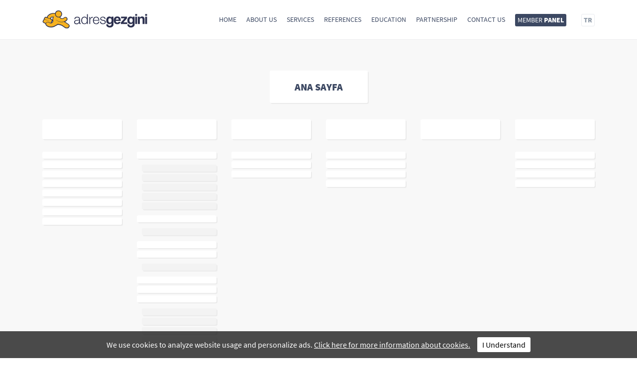

--- FILE ---
content_type: text/html; charset=UTF-8
request_url: https://adresgezgini.com/en/site-map
body_size: 36553
content:
<!DOCTYPE html><html lang="en"><head><meta charset="utf-8"><meta http-equiv="X-UA-Compatible" content="IE=edge"><meta name="viewport" content="width=device-width, initial-scale=1, maximum-scale=5"><title>Sitemap | AdresGezgini - 444 0 964</title><meta name="description" content="AdresGezgini, Google Ads Reklam, Facebook Reklam, Sponsor Bağlantı Reklam Yönetimi ve Kurumsal Çözümler, Profesyonel Destek İçin Bizi Arayın: 444-0-964"><meta name="keywords" content="adresgezgini, adres gezgini, adresgezgini kurumsal, adresgezgini yazılım, adresgezgini tasarım, adresgezgini reklam, google reklam izmir, google reklam, google reklam çözümleri, google ads reklam, google ads, facebook reklam"><link href="https://adresgezgini.com/themes/2018/images/favicon/favicon.png" rel="shortcut icon"><meta property="og:title" content="Sitemap | AdresGezgini - 444 0 964" /><meta property="og:image" content="https://adresgezgini.com/images/adresgezgini-google-ads-premier-partner.jpg" /><meta property="og:url" content="https://adresgezgini.com/en/site-map" /><meta property="og:description" content="AdresGezgini, Google Ads Reklam, Facebook Reklam, Sponsor Bağlantı Reklam Yönetimi ve Kurumsal Çözümler, Profesyonel Destek İçin Bizi Arayın: 444-0-964" /><meta name="viewport" content="width=device-width, initial-scale=1"><script>!function(e){"use strict"
var n=function(n,t,o){function i(e){return f.body?e():void setTimeout(function(){i(e)})}var d,r,a,l,f=e.document,s=f.createElement("link"),u=o||"all"
return t?d=t:(r=(f.body||f.getElementsByTagName("head")[0]).childNodes,d=r[r.length-1]),a=f.styleSheets,s.rel="stylesheet",s.href=n,s.media="only x",i(function(){d.parentNode.insertBefore(s,t?d:d.nextSibling)}),l=function(e){for(var n=s.href,t=a.length;t--;)if(a[t].href===n)return e()
setTimeout(function(){l(e)})},s.addEventListener&&s.addEventListener("load",function(){this.media=u}),s.onloadcssdefined=l,l(function(){s.media!==u&&(s.media=u)}),s}
"undefined"!=typeof exports?exports.loadCSS=n:e.loadCSS=n}("undefined"!=typeof global?global:this)</script><style> */:root{--blue:#007bff;--indigo:#6610f2;--purple:#6f42c1;--pink:#e83e8c;--red:#dc3545;--orange:#fd7e14;--yellow:#ffc107;--green:#28a745;--teal:#20c997;--cyan:#17a2b8;--white:#fff;--gray:#6c757d;--gray-dark:#343a40;--primary:#007bff;--secondary:#6c757d;--success:#28a745;--info:#17a2b8;--warning:#ffc107;--danger:#dc3545;--light:#f8f9fa;--dark:#343a40;--breakpoint-xs:0;--breakpoint-sm:576px;--breakpoint-md:768px;--breakpoint-lg:992px;--breakpoint-xl:1200px;--font-family-sans-serif:-apple-system,BlinkMacSystemFont,"Segoe UI",Roboto,"Helvetica Neue",Arial,sans-serif,"Apple Color Emoji","Segoe UI Emoji","Segoe UI Symbol";--font-family-monospace:SFMono-Regular,Menlo,Monaco,Consolas,"Liberation Mono","Courier New",monospace}*,::after,::before{box-sizing:border-box}html{font-family:sans-serif;line-height:1.15;-webkit-text-size-adjust:100%;-ms-text-size-adjust:100%;-ms-overflow-style:scrollbar;-webkit-tap-highlight-color:transparent}@-ms-viewport{width:device-width}article,aside,dialog,figcaption,figure,footer,header,hgroup,main,nav,section{display:block}body{margin:0;font-family:-apple-system,BlinkMacSystemFont,"Segoe UI",Roboto,"Helvetica Neue",Arial,sans-serif,"Apple Color Emoji","Segoe UI Emoji","Segoe UI Symbol";font-size:1rem;font-weight:400;line-height:1.5;color:#212529;text-align:left;background-color:#fff}[tabindex="-1"]:focus{outline:0!important}hr{box-sizing:content-box;height:0;overflow:visible}h1,h2,h3,h4,h5,h6{margin-top:0;margin-bottom:.5rem}p{margin-top:0;margin-bottom:1rem}abbr[data-original-title],abbr[title]{text-decoration:underline;-webkit-text-decoration:underline dotted;text-decoration:underline dotted;cursor:help;border-bottom:0}address{margin-bottom:1rem;font-style:normal;line-height:inherit}dl,ol,ul{margin-top:0;margin-bottom:1rem}ol ol,ol ul,ul ol,ul ul{margin-bottom:0}dt{font-weight:700}dd{margin-bottom:.5rem;margin-left:0}blockquote{margin:0 0 1rem}dfn{font-style:italic}b,strong{font-weight:bolder}small{font-size:80%}sub,sup{position:relative;font-size:75%;line-height:0;vertical-align:baseline}sub{bottom:-.25em}sup{top:-.5em}a{color:#007bff;text-decoration:none;background-color:transparent;-webkit-text-decoration-skip:objects}a:hover{color:#0056b3;text-decoration:underline}a:not([href]):not([tabindex]){color:inherit;text-decoration:none}a:not([href]):not([tabindex]):focus,a:not([href]):not([tabindex]):hover{color:inherit;text-decoration:none}a:not([href]):not([tabindex]):focus{outline:0}code,kbd,pre,samp{font-family:monospace,monospace;font-size:1em}pre{margin-top:0;margin-bottom:1rem;overflow:auto;-ms-overflow-style:scrollbar}figure{margin:0 0 1rem}img{vertical-align:middle;border-style:none}svg:not(:root){overflow:hidden}table{border-collapse:collapse}caption{padding-top:.75rem;padding-bottom:.75rem;color:#6c757d;text-align:left;caption-side:bottom}th{text-align:inherit}label{display:inline-block;margin-bottom:.5rem}button{border-radius:0}button:focus{outline:1px dotted;outline:5px auto -webkit-focus-ring-color}button,input,optgroup,select,textarea{margin:0;font-family:inherit;font-size:inherit;line-height:inherit}button,input{overflow:visible}button,select{text-transform:none}[type=reset],[type=submit],button,html [type=button]{-webkit-appearance:button}[type=button]::-moz-focus-inner,[type=reset]::-moz-focus-inner,[type=submit]::-moz-focus-inner,button::-moz-focus-inner{padding:0;border-style:none}input[type=checkbox],input[type=radio]{box-sizing:border-box;padding:0}input[type=date],input[type=datetime-local],input[type=month],input[type=time]{-webkit-appearance:listbox}textarea{overflow:auto;resize:vertical}fieldset{min-width:0;padding:0;margin:0;border:0}legend{display:block;width:100%;max-width:100%;padding:0;margin-bottom:.5rem;font-size:1.5rem;line-height:inherit;color:inherit;white-space:normal}progress{vertical-align:baseline}[type=number]::-webkit-inner-spin-button,[type=number]::-webkit-outer-spin-button{height:auto}[type=search]{outline-offset:-2px;-webkit-appearance:none}[type=search]::-webkit-search-cancel-button,[type=search]::-webkit-search-decoration{-webkit-appearance:none}::-webkit-file-upload-button{font:inherit;-webkit-appearance:button}output{display:inline-block}summary{display:list-item;cursor:pointer}template{display:none}[hidden]{display:none!important}.h1,.h2,.h3,.h4,.h5,.h6,h1,h2,h3,h4,h5,h6{margin-bottom:.5rem;font-family:inherit;font-weight:500;line-height:1.2;color:inherit}.h1,h1{font-size:2.5rem}.h2,h2{font-size:2rem}.h3,h3{font-size:1.75rem}.h4,h4{font-size:1.5rem}.h5,h5{font-size:1.25rem}.h6,h6{font-size:1rem}.lead{font-size:1.25rem;font-weight:300}.display-1{font-size:6rem;font-weight:300;line-height:1.2}.display-2{font-size:5.5rem;font-weight:300;line-height:1.2}.display-3{font-size:4.5rem;font-weight:300;line-height:1.2}.display-4{font-size:3.5rem;font-weight:300;line-height:1.2}hr{margin-top:1rem;margin-bottom:1rem;border:0;border-top:1px solid rgba(0,0,0,.1)}.small,small{font-size:80%;font-weight:400}.mark,mark{padding:.2em;background-color:#fcf8e3}.list-unstyled{padding-left:0;list-style:none}.list-inline{padding-left:0;list-style:none}.list-inline-item{display:inline-block}.list-inline-item:not(:last-child){margin-right:.5rem}.initialism{font-size:90%;text-transform:uppercase}.blockquote{margin-bottom:1rem;font-size:1.25rem}.blockquote-footer{display:block;font-size:80%;color:#6c757d}.blockquote-footer::before{content:"2014  0A0"}.img-fluid{max-width:100%;height:auto}.img-thumbnail{padding:.25rem;background-color:#fff;border:1px solid #dee2e6;border-radius:.25rem;max-width:100%;height:auto}.figure{display:inline-block}.figure-img{margin-bottom:.5rem;line-height:1}.figure-caption{font-size:90%;color:#6c757d}code,kbd,pre,samp{font-family:SFMono-Regular,Menlo,Monaco,Consolas,"Liberation Mono","Courier New",monospace}code{font-size:87.5%;color:#e83e8c;word-break:break-word}a>code{color:inherit}kbd{padding:.2rem .4rem;font-size:87.5%;color:#fff;background-color:#212529;border-radius:.2rem}kbd kbd{padding:0;font-size:100%;font-weight:700}pre{display:block;font-size:87.5%;color:#212529}pre code{font-size:inherit;color:inherit;word-break:normal}.pre-scrollable{max-height:340px;overflow-y:scroll}.container{width:100%;padding-right:15px;padding-left:15px;margin-right:auto;margin-left:auto}@media (min-width:576px){.container{max-width:540px}}@media (min-width:768px){.container{max-width:720px}}@media (min-width:992px){.container{max-width:960px}}@media (min-width:1200px){.container{max-width:1140px}}.container-fluid{width:100%;padding-right:15px;padding-left:15px;margin-right:auto;margin-left:auto}.row{display:-webkit-box;display:-ms-flexbox;display:flex;-ms-flex-wrap:wrap;flex-wrap:wrap;margin-right:-15px;margin-left:-15px}.no-gutters{margin-right:0;margin-left:0}.no-gutters>.col,.no-gutters>[class*=col-]{padding-right:0;padding-left:0}.col,.col-1,.col-10,.col-11,.col-12,.col-2,.col-3,.col-4,.col-5,.col-6,.col-7,.col-8,.col-9,.col-auto,.col-lg,.col-lg-1,.col-lg-10,.col-lg-11,.col-lg-12,.col-lg-2,.col-lg-3,.col-lg-4,.col-lg-5,.col-lg-6,.col-lg-7,.col-lg-8,.col-lg-9,.col-lg-auto,.col-md,.col-md-1,.col-md-10,.col-md-11,.col-md-12,.col-md-2,.col-md-3,.col-md-4,.col-md-5,.col-md-6,.col-md-7,.col-md-8,.col-md-9,.col-md-auto,.col-sm,.col-sm-1,.col-sm-10,.col-sm-11,.col-sm-12,.col-sm-2,.col-sm-3,.col-sm-4,.col-sm-5,.col-sm-6,.col-sm-7,.col-sm-8,.col-sm-9,.col-sm-auto,.col-xl,.col-xl-1,.col-xl-10,.col-xl-11,.col-xl-12,.col-xl-2,.col-xl-3,.col-xl-4,.col-xl-5,.col-xl-6,.col-xl-7,.col-xl-8,.col-xl-9,.col-xl-auto{position:relative;width:100%;min-height:1px;padding-right:15px;padding-left:15px}.col{-ms-flex-preferred-size:0;flex-basis:0;-webkit-box-flex:1;-ms-flex-positive:1;flex-grow:1;max-width:100%}.col-auto{-webkit-box-flex:0;-ms-flex:0 0 auto;flex:0 0 auto;width:auto;max-width:none}.col-1{-webkit-box-flex:0;-ms-flex:0 0 8.333333%;flex:0 0 8.333333%;max-width:8.333333%}.col-2{-webkit-box-flex:0;-ms-flex:0 0 16.666667%;flex:0 0 16.666667%;max-width:16.666667%}.col-3{-webkit-box-flex:0;-ms-flex:0 0 25%;flex:0 0 25%;max-width:25%}.col-4{-webkit-box-flex:0;-ms-flex:0 0 33.333333%;flex:0 0 33.333333%;max-width:33.333333%}.col-5{-webkit-box-flex:0;-ms-flex:0 0 41.666667%;flex:0 0 41.666667%;max-width:41.666667%}.col-6{-webkit-box-flex:0;-ms-flex:0 0 50%;flex:0 0 50%;max-width:50%}.col-7{-webkit-box-flex:0;-ms-flex:0 0 58.333333%;flex:0 0 58.333333%;max-width:58.333333%}.col-8{-webkit-box-flex:0;-ms-flex:0 0 66.666667%;flex:0 0 66.666667%;max-width:66.666667%}.col-9{-webkit-box-flex:0;-ms-flex:0 0 75%;flex:0 0 75%;max-width:75%}.col-10{-webkit-box-flex:0;-ms-flex:0 0 83.333333%;flex:0 0 83.333333%;max-width:83.333333%}.col-11{-webkit-box-flex:0;-ms-flex:0 0 91.666667%;flex:0 0 91.666667%;max-width:91.666667%}.col-12{-webkit-box-flex:0;-ms-flex:0 0 100%;flex:0 0 100%;max-width:100%}.order-first{-webkit-box-ordinal-group:0;-ms-flex-order:-1;order:-1}.order-last{-webkit-box-ordinal-group:14;-ms-flex-order:13;order:13}.order-0{-webkit-box-ordinal-group:1;-ms-flex-order:0;order:0}.order-1{-webkit-box-ordinal-group:2;-ms-flex-order:1;order:1}.order-2{-webkit-box-ordinal-group:3;-ms-flex-order:2;order:2}.order-3{-webkit-box-ordinal-group:4;-ms-flex-order:3;order:3}.order-4{-webkit-box-ordinal-group:5;-ms-flex-order:4;order:4}.order-5{-webkit-box-ordinal-group:6;-ms-flex-order:5;order:5}.order-6{-webkit-box-ordinal-group:7;-ms-flex-order:6;order:6}.order-7{-webkit-box-ordinal-group:8;-ms-flex-order:7;order:7}.order-8{-webkit-box-ordinal-group:9;-ms-flex-order:8;order:8}.order-9{-webkit-box-ordinal-group:10;-ms-flex-order:9;order:9}.order-10{-webkit-box-ordinal-group:11;-ms-flex-order:10;order:10}.order-11{-webkit-box-ordinal-group:12;-ms-flex-order:11;order:11}.order-12{-webkit-box-ordinal-group:13;-ms-flex-order:12;order:12}.offset-1{margin-left:8.333333%}.offset-2{margin-left:16.666667%}.offset-3{margin-left:25%}.offset-4{margin-left:33.333333%}.offset-5{margin-left:41.666667%}.offset-6{margin-left:50%}.offset-7{margin-left:58.333333%}.offset-8{margin-left:66.666667%}.offset-9{margin-left:75%}.offset-10{margin-left:83.333333%}.offset-11{margin-left:91.666667%}@media (min-width:576px){.col-sm{-ms-flex-preferred-size:0;flex-basis:0;-webkit-box-flex:1;-ms-flex-positive:1;flex-grow:1;max-width:100%}.col-sm-auto{-webkit-box-flex:0;-ms-flex:0 0 auto;flex:0 0 auto;width:auto;max-width:none}.col-sm-1{-webkit-box-flex:0;-ms-flex:0 0 8.333333%;flex:0 0 8.333333%;max-width:8.333333%}.col-sm-2{-webkit-box-flex:0;-ms-flex:0 0 16.666667%;flex:0 0 16.666667%;max-width:16.666667%}.col-sm-3{-webkit-box-flex:0;-ms-flex:0 0 25%;flex:0 0 25%;max-width:25%}.col-sm-4{-webkit-box-flex:0;-ms-flex:0 0 33.333333%;flex:0 0 33.333333%;max-width:33.333333%}.col-sm-5{-webkit-box-flex:0;-ms-flex:0 0 41.666667%;flex:0 0 41.666667%;max-width:41.666667%}.col-sm-6{-webkit-box-flex:0;-ms-flex:0 0 50%;flex:0 0 50%;max-width:50%}.col-sm-7{-webkit-box-flex:0;-ms-flex:0 0 58.333333%;flex:0 0 58.333333%;max-width:58.333333%}.col-sm-8{-webkit-box-flex:0;-ms-flex:0 0 66.666667%;flex:0 0 66.666667%;max-width:66.666667%}.col-sm-9{-webkit-box-flex:0;-ms-flex:0 0 75%;flex:0 0 75%;max-width:75%}.col-sm-10{-webkit-box-flex:0;-ms-flex:0 0 83.333333%;flex:0 0 83.333333%;max-width:83.333333%}.col-sm-11{-webkit-box-flex:0;-ms-flex:0 0 91.666667%;flex:0 0 91.666667%;max-width:91.666667%}.col-sm-12{-webkit-box-flex:0;-ms-flex:0 0 100%;flex:0 0 100%;max-width:100%}.order-sm-first{-webkit-box-ordinal-group:0;-ms-flex-order:-1;order:-1}.order-sm-last{-webkit-box-ordinal-group:14;-ms-flex-order:13;order:13}.order-sm-0{-webkit-box-ordinal-group:1;-ms-flex-order:0;order:0}.order-sm-1{-webkit-box-ordinal-group:2;-ms-flex-order:1;order:1}.order-sm-2{-webkit-box-ordinal-group:3;-ms-flex-order:2;order:2}.order-sm-3{-webkit-box-ordinal-group:4;-ms-flex-order:3;order:3}.order-sm-4{-webkit-box-ordinal-group:5;-ms-flex-order:4;order:4}.order-sm-5{-webkit-box-ordinal-group:6;-ms-flex-order:5;order:5}.order-sm-6{-webkit-box-ordinal-group:7;-ms-flex-order:6;order:6}.order-sm-7{-webkit-box-ordinal-group:8;-ms-flex-order:7;order:7}.order-sm-8{-webkit-box-ordinal-group:9;-ms-flex-order:8;order:8}.order-sm-9{-webkit-box-ordinal-group:10;-ms-flex-order:9;order:9}.order-sm-10{-webkit-box-ordinal-group:11;-ms-flex-order:10;order:10}.order-sm-11{-webkit-box-ordinal-group:12;-ms-flex-order:11;order:11}.order-sm-12{-webkit-box-ordinal-group:13;-ms-flex-order:12;order:12}.offset-sm-0{margin-left:0}.offset-sm-1{margin-left:8.333333%}.offset-sm-2{margin-left:16.666667%}.offset-sm-3{margin-left:25%}.offset-sm-4{margin-left:33.333333%}.offset-sm-5{margin-left:41.666667%}.offset-sm-6{margin-left:50%}.offset-sm-7{margin-left:58.333333%}.offset-sm-8{margin-left:66.666667%}.offset-sm-9{margin-left:75%}.offset-sm-10{margin-left:83.333333%}.offset-sm-11{margin-left:91.666667%}}@media (min-width:768px){.col-md{-ms-flex-preferred-size:0;flex-basis:0;-webkit-box-flex:1;-ms-flex-positive:1;flex-grow:1;max-width:100%}.col-md-auto{-webkit-box-flex:0;-ms-flex:0 0 auto;flex:0 0 auto;width:auto;max-width:none}.col-md-1{-webkit-box-flex:0;-ms-flex:0 0 8.333333%;flex:0 0 8.333333%;max-width:8.333333%}.col-md-2{-webkit-box-flex:0;-ms-flex:0 0 16.666667%;flex:0 0 16.666667%;max-width:16.666667%}.col-md-3{-webkit-box-flex:0;-ms-flex:0 0 25%;flex:0 0 25%;max-width:25%}.col-md-4{-webkit-box-flex:0;-ms-flex:0 0 33.333333%;flex:0 0 33.333333%;max-width:33.333333%}.col-md-5{-webkit-box-flex:0;-ms-flex:0 0 41.666667%;flex:0 0 41.666667%;max-width:41.666667%}.col-md-6{-webkit-box-flex:0;-ms-flex:0 0 50%;flex:0 0 50%;max-width:50%}.col-md-7{-webkit-box-flex:0;-ms-flex:0 0 58.333333%;flex:0 0 58.333333%;max-width:58.333333%}.col-md-8{-webkit-box-flex:0;-ms-flex:0 0 66.666667%;flex:0 0 66.666667%;max-width:66.666667%}.col-md-9{-webkit-box-flex:0;-ms-flex:0 0 75%;flex:0 0 75%;max-width:75%}.col-md-10{-webkit-box-flex:0;-ms-flex:0 0 83.333333%;flex:0 0 83.333333%;max-width:83.333333%}.col-md-11{-webkit-box-flex:0;-ms-flex:0 0 91.666667%;flex:0 0 91.666667%;max-width:91.666667%}.col-md-12{-webkit-box-flex:0;-ms-flex:0 0 100%;flex:0 0 100%;max-width:100%}.order-md-first{-webkit-box-ordinal-group:0;-ms-flex-order:-1;order:-1}.order-md-last{-webkit-box-ordinal-group:14;-ms-flex-order:13;order:13}.order-md-0{-webkit-box-ordinal-group:1;-ms-flex-order:0;order:0}.order-md-1{-webkit-box-ordinal-group:2;-ms-flex-order:1;order:1}.order-md-2{-webkit-box-ordinal-group:3;-ms-flex-order:2;order:2}.order-md-3{-webkit-box-ordinal-group:4;-ms-flex-order:3;order:3}.order-md-4{-webkit-box-ordinal-group:5;-ms-flex-order:4;order:4}.order-md-5{-webkit-box-ordinal-group:6;-ms-flex-order:5;order:5}.order-md-6{-webkit-box-ordinal-group:7;-ms-flex-order:6;order:6}.order-md-7{-webkit-box-ordinal-group:8;-ms-flex-order:7;order:7}.order-md-8{-webkit-box-ordinal-group:9;-ms-flex-order:8;order:8}.order-md-9{-webkit-box-ordinal-group:10;-ms-flex-order:9;order:9}.order-md-10{-webkit-box-ordinal-group:11;-ms-flex-order:10;order:10}.order-md-11{-webkit-box-ordinal-group:12;-ms-flex-order:11;order:11}.order-md-12{-webkit-box-ordinal-group:13;-ms-flex-order:12;order:12}.offset-md-0{margin-left:0}.offset-md-1{margin-left:8.333333%}.offset-md-2{margin-left:16.666667%}.offset-md-3{margin-left:25%}.offset-md-4{margin-left:33.333333%}.offset-md-5{margin-left:41.666667%}.offset-md-6{margin-left:50%}.offset-md-7{margin-left:58.333333%}.offset-md-8{margin-left:66.666667%}.offset-md-9{margin-left:75%}.offset-md-10{margin-left:83.333333%}.offset-md-11{margin-left:91.666667%}}@media (min-width:992px){.col-lg{-ms-flex-preferred-size:0;flex-basis:0;-webkit-box-flex:1;-ms-flex-positive:1;flex-grow:1;max-width:100%}.col-lg-auto{-webkit-box-flex:0;-ms-flex:0 0 auto;flex:0 0 auto;width:auto;max-width:none}.col-lg-1{-webkit-box-flex:0;-ms-flex:0 0 8.333333%;flex:0 0 8.333333%;max-width:8.333333%}.col-lg-2{-webkit-box-flex:0;-ms-flex:0 0 16.666667%;flex:0 0 16.666667%;max-width:16.666667%}.col-lg-3{-webkit-box-flex:0;-ms-flex:0 0 25%;flex:0 0 25%;max-width:25%}.col-lg-4{-webkit-box-flex:0;-ms-flex:0 0 33.333333%;flex:0 0 33.333333%;max-width:33.333333%}.col-lg-5{-webkit-box-flex:0;-ms-flex:0 0 41.666667%;flex:0 0 41.666667%;max-width:41.666667%}.col-lg-6{-webkit-box-flex:0;-ms-flex:0 0 50%;flex:0 0 50%;max-width:50%}.col-lg-7{-webkit-box-flex:0;-ms-flex:0 0 58.333333%;flex:0 0 58.333333%;max-width:58.333333%}.col-lg-8{-webkit-box-flex:0;-ms-flex:0 0 66.666667%;flex:0 0 66.666667%;max-width:66.666667%}.col-lg-9{-webkit-box-flex:0;-ms-flex:0 0 75%;flex:0 0 75%;max-width:75%}.col-lg-10{-webkit-box-flex:0;-ms-flex:0 0 83.333333%;flex:0 0 83.333333%;max-width:83.333333%}.col-lg-11{-webkit-box-flex:0;-ms-flex:0 0 91.666667%;flex:0 0 91.666667%;max-width:91.666667%}.col-lg-12{-webkit-box-flex:0;-ms-flex:0 0 100%;flex:0 0 100%;max-width:100%}.order-lg-first{-webkit-box-ordinal-group:0;-ms-flex-order:-1;order:-1}.order-lg-last{-webkit-box-ordinal-group:14;-ms-flex-order:13;order:13}.order-lg-0{-webkit-box-ordinal-group:1;-ms-flex-order:0;order:0}.order-lg-1{-webkit-box-ordinal-group:2;-ms-flex-order:1;order:1}.order-lg-2{-webkit-box-ordinal-group:3;-ms-flex-order:2;order:2}.order-lg-3{-webkit-box-ordinal-group:4;-ms-flex-order:3;order:3}.order-lg-4{-webkit-box-ordinal-group:5;-ms-flex-order:4;order:4}.order-lg-5{-webkit-box-ordinal-group:6;-ms-flex-order:5;order:5}.order-lg-6{-webkit-box-ordinal-group:7;-ms-flex-order:6;order:6}.order-lg-7{-webkit-box-ordinal-group:8;-ms-flex-order:7;order:7}.order-lg-8{-webkit-box-ordinal-group:9;-ms-flex-order:8;order:8}.order-lg-9{-webkit-box-ordinal-group:10;-ms-flex-order:9;order:9}.order-lg-10{-webkit-box-ordinal-group:11;-ms-flex-order:10;order:10}.order-lg-11{-webkit-box-ordinal-group:12;-ms-flex-order:11;order:11}.order-lg-12{-webkit-box-ordinal-group:13;-ms-flex-order:12;order:12}.offset-lg-0{margin-left:0}.offset-lg-1{margin-left:8.333333%}.offset-lg-2{margin-left:16.666667%}.offset-lg-3{margin-left:25%}.offset-lg-4{margin-left:33.333333%}.offset-lg-5{margin-left:41.666667%}.offset-lg-6{margin-left:50%}.offset-lg-7{margin-left:58.333333%}.offset-lg-8{margin-left:66.666667%}.offset-lg-9{margin-left:75%}.offset-lg-10{margin-left:83.333333%}.offset-lg-11{margin-left:91.666667%}}@media (min-width:1200px){.col-xl{-ms-flex-preferred-size:0;flex-basis:0;-webkit-box-flex:1;-ms-flex-positive:1;flex-grow:1;max-width:100%}.col-xl-auto{-webkit-box-flex:0;-ms-flex:0 0 auto;flex:0 0 auto;width:auto;max-width:none}.col-xl-1{-webkit-box-flex:0;-ms-flex:0 0 8.333333%;flex:0 0 8.333333%;max-width:8.333333%}.col-xl-2{-webkit-box-flex:0;-ms-flex:0 0 16.666667%;flex:0 0 16.666667%;max-width:16.666667%}.col-xl-3{-webkit-box-flex:0;-ms-flex:0 0 25%;flex:0 0 25%;max-width:25%}.col-xl-4{-webkit-box-flex:0;-ms-flex:0 0 33.333333%;flex:0 0 33.333333%;max-width:33.333333%}.col-xl-5{-webkit-box-flex:0;-ms-flex:0 0 41.666667%;flex:0 0 41.666667%;max-width:41.666667%}.col-xl-6{-webkit-box-flex:0;-ms-flex:0 0 50%;flex:0 0 50%;max-width:50%}.col-xl-7{-webkit-box-flex:0;-ms-flex:0 0 58.333333%;flex:0 0 58.333333%;max-width:58.333333%}.col-xl-8{-webkit-box-flex:0;-ms-flex:0 0 66.666667%;flex:0 0 66.666667%;max-width:66.666667%}.col-xl-9{-webkit-box-flex:0;-ms-flex:0 0 75%;flex:0 0 75%;max-width:75%}.col-xl-10{-webkit-box-flex:0;-ms-flex:0 0 83.333333%;flex:0 0 83.333333%;max-width:83.333333%}.col-xl-11{-webkit-box-flex:0;-ms-flex:0 0 91.666667%;flex:0 0 91.666667%;max-width:91.666667%}.col-xl-12{-webkit-box-flex:0;-ms-flex:0 0 100%;flex:0 0 100%;max-width:100%}.order-xl-first{-webkit-box-ordinal-group:0;-ms-flex-order:-1;order:-1}.order-xl-last{-webkit-box-ordinal-group:14;-ms-flex-order:13;order:13}.order-xl-0{-webkit-box-ordinal-group:1;-ms-flex-order:0;order:0}.order-xl-1{-webkit-box-ordinal-group:2;-ms-flex-order:1;order:1}.order-xl-2{-webkit-box-ordinal-group:3;-ms-flex-order:2;order:2}.order-xl-3{-webkit-box-ordinal-group:4;-ms-flex-order:3;order:3}.order-xl-4{-webkit-box-ordinal-group:5;-ms-flex-order:4;order:4}.order-xl-5{-webkit-box-ordinal-group:6;-ms-flex-order:5;order:5}.order-xl-6{-webkit-box-ordinal-group:7;-ms-flex-order:6;order:6}.order-xl-7{-webkit-box-ordinal-group:8;-ms-flex-order:7;order:7}.order-xl-8{-webkit-box-ordinal-group:9;-ms-flex-order:8;order:8}.order-xl-9{-webkit-box-ordinal-group:10;-ms-flex-order:9;order:9}.order-xl-10{-webkit-box-ordinal-group:11;-ms-flex-order:10;order:10}.order-xl-11{-webkit-box-ordinal-group:12;-ms-flex-order:11;order:11}.order-xl-12{-webkit-box-ordinal-group:13;-ms-flex-order:12;order:12}.offset-xl-0{margin-left:0}.offset-xl-1{margin-left:8.333333%}.offset-xl-2{margin-left:16.666667%}.offset-xl-3{margin-left:25%}.offset-xl-4{margin-left:33.333333%}.offset-xl-5{margin-left:41.666667%}.offset-xl-6{margin-left:50%}.offset-xl-7{margin-left:58.333333%}.offset-xl-8{margin-left:66.666667%}.offset-xl-9{margin-left:75%}.offset-xl-10{margin-left:83.333333%}.offset-xl-11{margin-left:91.666667%}}.table{width:100%;max-width:100%;margin-bottom:1rem;background-color:transparent}.table td,.table th{padding:.75rem;vertical-align:top;border-top:1px solid #dee2e6}.table thead th{vertical-align:bottom;border-bottom:2px solid #dee2e6}.table tbody+tbody{border-top:2px solid #dee2e6}.table .table{background-color:#fff}.table-sm td,.table-sm th{padding:.3rem}.table-bordered{border:1px solid #dee2e6}.table-bordered td,.table-bordered th{border:1px solid #dee2e6}.table-bordered thead td,.table-bordered thead th{border-bottom-width:2px}.table-striped tbody tr:nth-of-type(odd){background-color:rgba(0,0,0,.05)}.table-hover tbody tr:hover{background-color:rgba(0,0,0,.075)}.table-primary,.table-primary>td,.table-primary>th{background-color:#b8daff}.table-hover .table-primary:hover{background-color:#9fcdff}.table-hover .table-primary:hover>td,.table-hover .table-primary:hover>th{background-color:#9fcdff}.table-secondary,.table-secondary>td,.table-secondary>th{background-color:#d6d8db}.table-hover .table-secondary:hover{background-color:#c8cbcf}.table-hover .table-secondary:hover>td,.table-hover .table-secondary:hover>th{background-color:#c8cbcf}.table-success,.table-success>td,.table-success>th{background-color:#c3e6cb}.table-hover .table-success:hover{background-color:#b1dfbb}.table-hover .table-success:hover>td,.table-hover .table-success:hover>th{background-color:#b1dfbb}.table-info,.table-info>td,.table-info>th{background-color:#bee5eb}.table-hover .table-info:hover{background-color:#abdde5}.table-hover .table-info:hover>td,.table-hover .table-info:hover>th{background-color:#abdde5}.table-warning,.table-warning>td,.table-warning>th{background-color:#ffeeba}.table-hover .table-warning:hover{background-color:#ffe8a1}.table-hover .table-warning:hover>td,.table-hover .table-warning:hover>th{background-color:#ffe8a1}.table-danger,.table-danger>td,.table-danger>th{background-color:#f5c6cb}.table-hover .table-danger:hover{background-color:#f1b0b7}.table-hover .table-danger:hover>td,.table-hover .table-danger:hover>th{background-color:#f1b0b7}.table-light,.table-light>td,.table-light>th{background-color:#fdfdfe}.table-hover .table-light:hover{background-color:#ececf6}.table-hover .table-light:hover>td,.table-hover .table-light:hover>th{background-color:#ececf6}.table-dark,.table-dark>td,.table-dark>th{background-color:#c6c8ca}.table-hover .table-dark:hover{background-color:#b9bbbe}.table-hover .table-dark:hover>td,.table-hover .table-dark:hover>th{background-color:#b9bbbe}.table-active,.table-active>td,.table-active>th{background-color:rgba(0,0,0,.075)}.table-hover .table-active:hover{background-color:rgba(0,0,0,.075)}.table-hover .table-active:hover>td,.table-hover .table-active:hover>th{background-color:rgba(0,0,0,.075)}.table .thead-dark th{color:#fff;background-color:#212529;border-color:#32383e}.table .thead-light th{color:#495057;background-color:#e9ecef;border-color:#dee2e6}.table-dark{color:#fff;background-color:#212529}.table-dark td,.table-dark th,.table-dark thead th{border-color:#32383e}.table-dark.table-bordered{border:0}.table-dark.table-striped tbody tr:nth-of-type(odd){background-color:rgba(255,255,255,.05)}.table-dark.table-hover tbody tr:hover{background-color:rgba(255,255,255,.075)}@media (max-width:575.98px){.table-responsive-sm{display:block;width:100%;overflow-x:auto;-webkit-overflow-scrolling:touch;-ms-overflow-style:-ms-autohiding-scrollbar}.table-responsive-sm>.table-bordered{border:0}}@media (max-width:767.98px){.table-responsive-md{display:block;width:100%;overflow-x:auto;-webkit-overflow-scrolling:touch;-ms-overflow-style:-ms-autohiding-scrollbar}.table-responsive-md>.table-bordered{border:0}}@media (max-width:991.98px){.table-responsive-lg{display:block;width:100%;overflow-x:auto;-webkit-overflow-scrolling:touch;-ms-overflow-style:-ms-autohiding-scrollbar}.table-responsive-lg>.table-bordered{border:0}}@media (max-width:1199.98px){.table-responsive-xl{display:block;width:100%;overflow-x:auto;-webkit-overflow-scrolling:touch;-ms-overflow-style:-ms-autohiding-scrollbar}.table-responsive-xl>.table-bordered{border:0}}.table-responsive{display:block;width:100%;overflow-x:auto;-webkit-overflow-scrolling:touch;-ms-overflow-style:-ms-autohiding-scrollbar}.table-responsive>.table-bordered{border:0}.form-control{display:block;width:100%;padding:.375rem .75rem;font-size:1rem;line-height:1.5;color:#495057;background-color:#fff;background-clip:padding-box;border:1px solid #ced4da;border-radius:.25rem;transition:border-color .15s ease-in-out,box-shadow .15s ease-in-out}.form-control::-ms-expand{background-color:transparent;border:0}.form-control:focus{color:#495057;background-color:#fff;border-color:#80bdff;outline:0;box-shadow:0 0 0 .2rem rgba(0,123,255,.25)}.form-control::-webkit-input-placeholder{color:#6c757d;opacity:1}.form-control::-moz-placeholder{color:#6c757d;opacity:1}.form-control:-ms-input-placeholder{color:#6c757d;opacity:1}.form-control::-ms-input-placeholder{color:#6c757d;opacity:1}.form-control::placeholder{color:#6c757d;opacity:1}.form-control:disabled,.form-control[readonly]{background-color:#e9ecef;opacity:1}select.form-control:not([size]):not([multiple]){height:calc(2.25rem + 2px)}select.form-control:focus::-ms-value{color:#495057;background-color:#fff}.form-control-file,.form-control-range{display:block;width:100%}.col-form-label{padding-top:calc(.375rem + 1px);padding-bottom:calc(.375rem + 1px);margin-bottom:0;font-size:inherit;line-height:1.5}.col-form-label-lg{padding-top:calc(.5rem + 1px);padding-bottom:calc(.5rem + 1px);font-size:1.25rem;line-height:1.5}.col-form-label-sm{padding-top:calc(.25rem + 1px);padding-bottom:calc(.25rem + 1px);font-size:.875rem;line-height:1.5}.form-control-plaintext{display:block;width:100%;padding-top:.375rem;padding-bottom:.375rem;margin-bottom:0;line-height:1.5;background-color:transparent;border:solid transparent;border-width:1px 0}.form-control-plaintext.form-control-lg,.form-control-plaintext.form-control-sm,.input-group-lg>.form-control-plaintext.form-control,.input-group-lg>.input-group-append>.form-control-plaintext.btn,.input-group-lg>.input-group-append>.form-control-plaintext.input-group-text,.input-group-lg>.input-group-prepend>.form-control-plaintext.btn,.input-group-lg>.input-group-prepend>.form-control-plaintext.input-group-text,.input-group-sm>.form-control-plaintext.form-control,.input-group-sm>.input-group-append>.form-control-plaintext.btn,.input-group-sm>.input-group-append>.form-control-plaintext.input-group-text,.input-group-sm>.input-group-prepend>.form-control-plaintext.btn,.input-group-sm>.input-group-prepend>.form-control-plaintext.input-group-text{padding-right:0;padding-left:0}.form-control-sm,.input-group-sm>.form-control,.input-group-sm>.input-group-append>.btn,.input-group-sm>.input-group-append>.input-group-text,.input-group-sm>.input-group-prepend>.btn,.input-group-sm>.input-group-prepend>.input-group-text{padding:.25rem .5rem;font-size:.875rem;line-height:1.5;border-radius:.2rem}.input-group-sm>.input-group-append>select.btn:not([size]):not([multiple]),.input-group-sm>.input-group-append>select.input-group-text:not([size]):not([multiple]),.input-group-sm>.input-group-prepend>select.btn:not([size]):not([multiple]),.input-group-sm>.input-group-prepend>select.input-group-text:not([size]):not([multiple]),.input-group-sm>select.form-control:not([size]):not([multiple]),select.form-control-sm:not([size]):not([multiple]){height:calc(1.8125rem + 2px)}.form-control-lg,.input-group-lg>.form-control,.input-group-lg>.input-group-append>.btn,.input-group-lg>.input-group-append>.input-group-text,.input-group-lg>.input-group-prepend>.btn,.input-group-lg>.input-group-prepend>.input-group-text{padding:.5rem 1rem;font-size:1.25rem;line-height:1.5;border-radius:.3rem}.input-group-lg>.input-group-append>select.btn:not([size]):not([multiple]),.input-group-lg>.input-group-append>select.input-group-text:not([size]):not([multiple]),.input-group-lg>.input-group-prepend>select.btn:not([size]):not([multiple]),.input-group-lg>.input-group-prepend>select.input-group-text:not([size]):not([multiple]),.input-group-lg>select.form-control:not([size]):not([multiple]),select.form-control-lg:not([size]):not([multiple]){height:calc(2.875rem + 2px)}.form-group{margin-bottom:1rem}.form-text{display:block;margin-top:.25rem}.form-row{display:-webkit-box;display:-ms-flexbox;display:flex;-ms-flex-wrap:wrap;flex-wrap:wrap;margin-right:-5px;margin-left:-5px}.form-row>.col,.form-row>[class*=col-]{padding-right:5px;padding-left:5px}.form-check{position:relative;display:block;padding-left:1.25rem}.form-check-input{position:absolute;margin-top:.3rem;margin-left:-1.25rem}.form-check-input:disabled~.form-check-label{color:#6c757d}.form-check-label{margin-bottom:0}.form-check-inline{display:-webkit-inline-box;display:-ms-inline-flexbox;display:inline-flex;-webkit-box-align:center;-ms-flex-align:center;align-items:center;padding-left:0;margin-right:.75rem}.form-check-inline .form-check-input{position:static;margin-top:0;margin-right:.3125rem;margin-left:0}.valid-feedback{display:none;width:100%;margin-top:.25rem;font-size:80%;color:#28a745}.valid-tooltip{position:absolute;top:100%;z-index:5;display:none;max-width:100%;padding:.5rem;margin-top:.1rem;font-size:.875rem;line-height:1;color:#fff;background-color:rgba(40,167,69,.8);border-radius:.2rem}.custom-select.is-valid,.form-control.is-valid,.was-validated .custom-select:valid,.was-validated .form-control:valid{border-color:#28a745}.custom-select.is-valid:focus,.form-control.is-valid:focus,.was-validated .custom-select:valid:focus,.was-validated .form-control:valid:focus{border-color:#28a745;box-shadow:0 0 0 .2rem rgba(40,167,69,.25)}.custom-select.is-valid~.valid-feedback,.custom-select.is-valid~.valid-tooltip,.form-control.is-valid~.valid-feedback,.form-control.is-valid~.valid-tooltip,.was-validated .custom-select:valid~.valid-feedback,.was-validated .custom-select:valid~.valid-tooltip,.was-validated .form-control:valid~.valid-feedback,.was-validated .form-control:valid~.valid-tooltip{display:block}.form-check-input.is-valid~.form-check-label,.was-validated .form-check-input:valid~.form-check-label{color:#28a745}.form-check-input.is-valid~.valid-feedback,.form-check-input.is-valid~.valid-tooltip,.was-validated .form-check-input:valid~.valid-feedback,.was-validated .form-check-input:valid~.valid-tooltip{display:block}.custom-control-input.is-valid~.custom-control-label,.was-validated .custom-control-input:valid~.custom-control-label{color:#28a745}.custom-control-input.is-valid~.custom-control-label::before,.was-validated .custom-control-input:valid~.custom-control-label::before{background-color:#71dd8a}.custom-control-input.is-valid~.valid-feedback,.custom-control-input.is-valid~.valid-tooltip,.was-validated .custom-control-input:valid~.valid-feedback,.was-validated .custom-control-input:valid~.valid-tooltip{display:block}.custom-control-input.is-valid:checked~.custom-control-label::before,.was-validated .custom-control-input:valid:checked~.custom-control-label::before{background-color:#34ce57}.custom-control-input.is-valid:focus~.custom-control-label::before,.was-validated .custom-control-input:valid:focus~.custom-control-label::before{box-shadow:0 0 0 1px #fff,0 0 0 .2rem rgba(40,167,69,.25)}.custom-file-input.is-valid~.custom-file-label,.was-validated .custom-file-input:valid~.custom-file-label{border-color:#28a745}.custom-file-input.is-valid~.custom-file-label::before,.was-validated .custom-file-input:valid~.custom-file-label::before{border-color:inherit}.custom-file-input.is-valid~.valid-feedback,.custom-file-input.is-valid~.valid-tooltip,.was-validated .custom-file-input:valid~.valid-feedback,.was-validated .custom-file-input:valid~.valid-tooltip{display:block}.custom-file-input.is-valid:focus~.custom-file-label,.was-validated .custom-file-input:valid:focus~.custom-file-label{box-shadow:0 0 0 .2rem rgba(40,167,69,.25)}.invalid-feedback{display:none;width:100%;margin-top:.25rem;font-size:80%;color:#dc3545}.invalid-tooltip{position:absolute;top:100%;z-index:5;display:none;max-width:100%;padding:.5rem;margin-top:.1rem;font-size:.875rem;line-height:1;color:#fff;background-color:rgba(220,53,69,.8);border-radius:.2rem}.custom-select.is-invalid,.form-control.is-invalid,.was-validated .custom-select:invalid,.was-validated .form-control:invalid{border-color:#dc3545}.custom-select.is-invalid:focus,.form-control.is-invalid:focus,.was-validated .custom-select:invalid:focus,.was-validated .form-control:invalid:focus{border-color:#dc3545;box-shadow:0 0 0 .2rem rgba(220,53,69,.25)}.custom-select.is-invalid~.invalid-feedback,.custom-select.is-invalid~.invalid-tooltip,.form-control.is-invalid~.invalid-feedback,.form-control.is-invalid~.invalid-tooltip,.was-validated .custom-select:invalid~.invalid-feedback,.was-validated .custom-select:invalid~.invalid-tooltip,.was-validated .form-control:invalid~.invalid-feedback,.was-validated .form-control:invalid~.invalid-tooltip{display:block}.form-check-input.is-invalid~.form-check-label,.was-validated .form-check-input:invalid~.form-check-label{color:#dc3545}.form-check-input.is-invalid~.invalid-feedback,.form-check-input.is-invalid~.invalid-tooltip,.was-validated .form-check-input:invalid~.invalid-feedback,.was-validated .form-check-input:invalid~.invalid-tooltip{display:block}.custom-control-input.is-invalid~.custom-control-label,.was-validated .custom-control-input:invalid~.custom-control-label{color:#dc3545}.custom-control-input.is-invalid~.custom-control-label::before,.was-validated .custom-control-input:invalid~.custom-control-label::before{background-color:#efa2a9}.custom-control-input.is-invalid~.invalid-feedback,.custom-control-input.is-invalid~.invalid-tooltip,.was-validated .custom-control-input:invalid~.invalid-feedback,.was-validated .custom-control-input:invalid~.invalid-tooltip{display:block}.custom-control-input.is-invalid:checked~.custom-control-label::before,.was-validated .custom-control-input:invalid:checked~.custom-control-label::before{background-color:#e4606d}.custom-control-input.is-invalid:focus~.custom-control-label::before,.was-validated .custom-control-input:invalid:focus~.custom-control-label::before{box-shadow:0 0 0 1px #fff,0 0 0 .2rem rgba(220,53,69,.25)}.custom-file-input.is-invalid~.custom-file-label,.was-validated .custom-file-input:invalid~.custom-file-label{border-color:#dc3545}.custom-file-input.is-invalid~.custom-file-label::before,.was-validated .custom-file-input:invalid~.custom-file-label::before{border-color:inherit}.custom-file-input.is-invalid~.invalid-feedback,.custom-file-input.is-invalid~.invalid-tooltip,.was-validated .custom-file-input:invalid~.invalid-feedback,.was-validated .custom-file-input:invalid~.invalid-tooltip{display:block}.custom-file-input.is-invalid:focus~.custom-file-label,.was-validated .custom-file-input:invalid:focus~.custom-file-label{box-shadow:0 0 0 .2rem rgba(220,53,69,.25)}.form-inline{display:-webkit-box;display:-ms-flexbox;display:flex;-webkit-box-orient:horizontal;-webkit-box-direction:normal;-ms-flex-flow:row wrap;flex-flow:row wrap;-webkit-box-align:center;-ms-flex-align:center;align-items:center}.form-inline .form-check{width:100%}@media (min-width:576px){.form-inline label{display:-webkit-box;display:-ms-flexbox;display:flex;-webkit-box-align:center;-ms-flex-align:center;align-items:center;-webkit-box-pack:center;-ms-flex-pack:center;justify-content:center;margin-bottom:0}.form-inline .form-group{display:-webkit-box;display:-ms-flexbox;display:flex;-webkit-box-flex:0;-ms-flex:0 0 auto;flex:0 0 auto;-webkit-box-orient:horizontal;-webkit-box-direction:normal;-ms-flex-flow:row wrap;flex-flow:row wrap;-webkit-box-align:center;-ms-flex-align:center;align-items:center;margin-bottom:0}.form-inline .form-control{display:inline-block;width:auto;vertical-align:middle}.form-inline .form-control-plaintext{display:inline-block}.form-inline .input-group{width:auto}.form-inline .form-check{display:-webkit-box;display:-ms-flexbox;display:flex;-webkit-box-align:center;-ms-flex-align:center;align-items:center;-webkit-box-pack:center;-ms-flex-pack:center;justify-content:center;width:auto;padding-left:0}.form-inline .form-check-input{position:relative;margin-top:0;margin-right:.25rem;margin-left:0}.form-inline .custom-control{-webkit-box-align:center;-ms-flex-align:center;align-items:center;-webkit-box-pack:center;-ms-flex-pack:center;justify-content:center}.form-inline .custom-control-label{margin-bottom:0}}.btn{display:inline-block;font-weight:400;text-align:center;white-space:nowrap;vertical-align:middle;-webkit-user-select:none;-moz-user-select:none;-ms-user-select:none;user-select:none;border:1px solid transparent;padding:.375rem .75rem;font-size:1rem;line-height:1.5;border-radius:.25rem;transition:color .15s ease-in-out,background-color .15s ease-in-out,border-color .15s ease-in-out,box-shadow .15s ease-in-out}.btn:focus,.btn:hover{text-decoration:none}.btn.focus,.btn:focus{outline:0;box-shadow:0 0 0 .2rem rgba(0,123,255,.25)}.btn.disabled,.btn:disabled{opacity:.65}.btn:not(:disabled):not(.disabled){cursor:pointer}.btn:not(:disabled):not(.disabled).active,.btn:not(:disabled):not(.disabled):active{background-image:none}a.btn.disabled,fieldset:disabled a.btn{pointer-events:none}.btn-primary{color:#fff;background-color:#007bff;border-color:#007bff}.btn-primary:hover{color:#fff;background-color:#0069d9;border-color:#0062cc}.btn-primary.focus,.btn-primary:focus{box-shadow:0 0 0 .2rem rgba(0,123,255,.5)}.btn-primary.disabled,.btn-primary:disabled{color:#fff;background-color:#007bff;border-color:#007bff}.btn-primary:not(:disabled):not(.disabled).active,.btn-primary:not(:disabled):not(.disabled):active,.show>.btn-primary.dropdown-toggle{color:#fff;background-color:#0062cc;border-color:#005cbf}.btn-primary:not(:disabled):not(.disabled).active:focus,.btn-primary:not(:disabled):not(.disabled):active:focus,.show>.btn-primary.dropdown-toggle:focus{box-shadow:0 0 0 .2rem rgba(0,123,255,.5)}.btn-secondary{color:#fff;background-color:#6c757d;border-color:#6c757d}.btn-secondary:hover{color:#fff;background-color:#5a6268;border-color:#545b62}.btn-secondary.focus,.btn-secondary:focus{box-shadow:0 0 0 .2rem rgba(108,117,125,.5)}.btn-secondary.disabled,.btn-secondary:disabled{color:#fff;background-color:#6c757d;border-color:#6c757d}.btn-secondary:not(:disabled):not(.disabled).active,.btn-secondary:not(:disabled):not(.disabled):active,.show>.btn-secondary.dropdown-toggle{color:#fff;background-color:#545b62;border-color:#4e555b}.btn-secondary:not(:disabled):not(.disabled).active:focus,.btn-secondary:not(:disabled):not(.disabled):active:focus,.show>.btn-secondary.dropdown-toggle:focus{box-shadow:0 0 0 .2rem rgba(108,117,125,.5)}.btn-success{color:#fff;background-color:#28a745;border-color:#28a745}.btn-success:hover{color:#fff;background-color:#218838;border-color:#1e7e34}.btn-success.focus,.btn-success:focus{box-shadow:0 0 0 .2rem rgba(40,167,69,.5)}.btn-success.disabled,.btn-success:disabled{color:#fff;background-color:#28a745;border-color:#28a745}.btn-success:not(:disabled):not(.disabled).active,.btn-success:not(:disabled):not(.disabled):active,.show>.btn-success.dropdown-toggle{color:#fff;background-color:#1e7e34;border-color:#1c7430}.btn-success:not(:disabled):not(.disabled).active:focus,.btn-success:not(:disabled):not(.disabled):active:focus,.show>.btn-success.dropdown-toggle:focus{box-shadow:0 0 0 .2rem rgba(40,167,69,.5)}.btn-info{color:#fff;background-color:#17a2b8;border-color:#17a2b8}.btn-info:hover{color:#fff;background-color:#138496;border-color:#117a8b}.btn-info.focus,.btn-info:focus{box-shadow:0 0 0 .2rem rgba(23,162,184,.5)}.btn-info.disabled,.btn-info:disabled{color:#fff;background-color:#17a2b8;border-color:#17a2b8}.btn-info:not(:disabled):not(.disabled).active,.btn-info:not(:disabled):not(.disabled):active,.show>.btn-info.dropdown-toggle{color:#fff;background-color:#117a8b;border-color:#10707f}.btn-info:not(:disabled):not(.disabled).active:focus,.btn-info:not(:disabled):not(.disabled):active:focus,.show>.btn-info.dropdown-toggle:focus{box-shadow:0 0 0 .2rem rgba(23,162,184,.5)}.btn-warning{color:#212529;background-color:#ffc107;border-color:#ffc107}.btn-warning:hover{color:#212529;background-color:#e0a800;border-color:#d39e00}.btn-warning.focus,.btn-warning:focus{box-shadow:0 0 0 .2rem rgba(255,193,7,.5)}.btn-warning.disabled,.btn-warning:disabled{color:#212529;background-color:#ffc107;border-color:#ffc107}.btn-warning:not(:disabled):not(.disabled).active,.btn-warning:not(:disabled):not(.disabled):active,.show>.btn-warning.dropdown-toggle{color:#212529;background-color:#d39e00;border-color:#c69500}.btn-warning:not(:disabled):not(.disabled).active:focus,.btn-warning:not(:disabled):not(.disabled):active:focus,.show>.btn-warning.dropdown-toggle:focus{box-shadow:0 0 0 .2rem rgba(255,193,7,.5)}.btn-danger{color:#fff;background-color:#dc3545;border-color:#dc3545}.btn-danger:hover{color:#fff;background-color:#c82333;border-color:#bd2130}.btn-danger.focus,.btn-danger:focus{box-shadow:0 0 0 .2rem rgba(220,53,69,.5)}.btn-danger.disabled,.btn-danger:disabled{color:#fff;background-color:#dc3545;border-color:#dc3545}.btn-danger:not(:disabled):not(.disabled).active,.btn-danger:not(:disabled):not(.disabled):active,.show>.btn-danger.dropdown-toggle{color:#fff;background-color:#bd2130;border-color:#b21f2d}.btn-danger:not(:disabled):not(.disabled).active:focus,.btn-danger:not(:disabled):not(.disabled):active:focus,.show>.btn-danger.dropdown-toggle:focus{box-shadow:0 0 0 .2rem rgba(220,53,69,.5)}.btn-light{color:#212529;background-color:#f8f9fa;border-color:#f8f9fa}.btn-light:hover{color:#212529;background-color:#e2e6ea;border-color:#dae0e5}.btn-light.focus,.btn-light:focus{box-shadow:0 0 0 .2rem rgba(248,249,250,.5)}.btn-light.disabled,.btn-light:disabled{color:#212529;background-color:#f8f9fa;border-color:#f8f9fa}.btn-light:not(:disabled):not(.disabled).active,.btn-light:not(:disabled):not(.disabled):active,.show>.btn-light.dropdown-toggle{color:#212529;background-color:#dae0e5;border-color:#d3d9df}.btn-light:not(:disabled):not(.disabled).active:focus,.btn-light:not(:disabled):not(.disabled):active:focus,.show>.btn-light.dropdown-toggle:focus{box-shadow:0 0 0 .2rem rgba(248,249,250,.5)}.btn-dark{color:#fff;background-color:#343a40;border-color:#343a40}.btn-dark:hover{color:#fff;background-color:#23272b;border-color:#1d2124}.btn-dark.focus,.btn-dark:focus{box-shadow:0 0 0 .2rem rgba(52,58,64,.5)}.btn-dark.disabled,.btn-dark:disabled{color:#fff;background-color:#343a40;border-color:#343a40}.btn-dark:not(:disabled):not(.disabled).active,.btn-dark:not(:disabled):not(.disabled):active,.show>.btn-dark.dropdown-toggle{color:#fff;background-color:#1d2124;border-color:#171a1d}.btn-dark:not(:disabled):not(.disabled).active:focus,.btn-dark:not(:disabled):not(.disabled):active:focus,.show>.btn-dark.dropdown-toggle:focus{box-shadow:0 0 0 .2rem rgba(52,58,64,.5)}.btn-outline-primary{color:#007bff;background-color:transparent;background-image:none;border-color:#007bff}.btn-outline-primary:hover{color:#fff;background-color:#007bff;border-color:#007bff}.btn-outline-primary.focus,.btn-outline-primary:focus{box-shadow:0 0 0 .2rem rgba(0,123,255,.5)}.btn-outline-primary.disabled,.btn-outline-primary:disabled{color:#007bff;background-color:transparent}.btn-outline-primary:not(:disabled):not(.disabled).active,.btn-outline-primary:not(:disabled):not(.disabled):active,.show>.btn-outline-primary.dropdown-toggle{color:#fff;background-color:#007bff;border-color:#007bff}.btn-outline-primary:not(:disabled):not(.disabled).active:focus,.btn-outline-primary:not(:disabled):not(.disabled):active:focus,.show>.btn-outline-primary.dropdown-toggle:focus{box-shadow:0 0 0 .2rem rgba(0,123,255,.5)}.btn-outline-secondary{color:#6c757d;background-color:transparent;background-image:none;border-color:#6c757d}.btn-outline-secondary:hover{color:#fff;background-color:#6c757d;border-color:#6c757d}.btn-outline-secondary.focus,.btn-outline-secondary:focus{box-shadow:0 0 0 .2rem rgba(108,117,125,.5)}.btn-outline-secondary.disabled,.btn-outline-secondary:disabled{color:#6c757d;background-color:transparent}.btn-outline-secondary:not(:disabled):not(.disabled).active,.btn-outline-secondary:not(:disabled):not(.disabled):active,.show>.btn-outline-secondary.dropdown-toggle{color:#fff;background-color:#6c757d;border-color:#6c757d}.btn-outline-secondary:not(:disabled):not(.disabled).active:focus,.btn-outline-secondary:not(:disabled):not(.disabled):active:focus,.show>.btn-outline-secondary.dropdown-toggle:focus{box-shadow:0 0 0 .2rem rgba(108,117,125,.5)}.btn-outline-success{color:#28a745;background-color:transparent;background-image:none;border-color:#28a745}.btn-outline-success:hover{color:#fff;background-color:#28a745;border-color:#28a745}.btn-outline-success.focus,.btn-outline-success:focus{box-shadow:0 0 0 .2rem rgba(40,167,69,.5)}.btn-outline-success.disabled,.btn-outline-success:disabled{color:#28a745;background-color:transparent}.btn-outline-success:not(:disabled):not(.disabled).active,.btn-outline-success:not(:disabled):not(.disabled):active,.show>.btn-outline-success.dropdown-toggle{color:#fff;background-color:#28a745;border-color:#28a745}.btn-outline-success:not(:disabled):not(.disabled).active:focus,.btn-outline-success:not(:disabled):not(.disabled):active:focus,.show>.btn-outline-success.dropdown-toggle:focus{box-shadow:0 0 0 .2rem rgba(40,167,69,.5)}.btn-outline-info{color:#17a2b8;background-color:transparent;background-image:none;border-color:#17a2b8}.btn-outline-info:hover{color:#fff;background-color:#17a2b8;border-color:#17a2b8}.btn-outline-info.focus,.btn-outline-info:focus{box-shadow:0 0 0 .2rem rgba(23,162,184,.5)}.btn-outline-info.disabled,.btn-outline-info:disabled{color:#17a2b8;background-color:transparent}.btn-outline-info:not(:disabled):not(.disabled).active,.btn-outline-info:not(:disabled):not(.disabled):active,.show>.btn-outline-info.dropdown-toggle{color:#fff;background-color:#17a2b8;border-color:#17a2b8}.btn-outline-info:not(:disabled):not(.disabled).active:focus,.btn-outline-info:not(:disabled):not(.disabled):active:focus,.show>.btn-outline-info.dropdown-toggle:focus{box-shadow:0 0 0 .2rem rgba(23,162,184,.5)}.btn-outline-warning{color:#ffc107;background-color:transparent;background-image:none;border-color:#ffc107}.btn-outline-warning:hover{color:#212529;background-color:#ffc107;border-color:#ffc107}.btn-outline-warning.focus,.btn-outline-warning:focus{box-shadow:0 0 0 .2rem rgba(255,193,7,.5)}.btn-outline-warning.disabled,.btn-outline-warning:disabled{color:#ffc107;background-color:transparent}.btn-outline-warning:not(:disabled):not(.disabled).active,.btn-outline-warning:not(:disabled):not(.disabled):active,.show>.btn-outline-warning.dropdown-toggle{color:#212529;background-color:#ffc107;border-color:#ffc107}.btn-outline-warning:not(:disabled):not(.disabled).active:focus,.btn-outline-warning:not(:disabled):not(.disabled):active:focus,.show>.btn-outline-warning.dropdown-toggle:focus{box-shadow:0 0 0 .2rem rgba(255,193,7,.5)}.btn-outline-danger{color:#dc3545;background-color:transparent;background-image:none;border-color:#dc3545}.btn-outline-danger:hover{color:#fff;background-color:#dc3545;border-color:#dc3545}.btn-outline-danger.focus,.btn-outline-danger:focus{box-shadow:0 0 0 .2rem rgba(220,53,69,.5)}.btn-outline-danger.disabled,.btn-outline-danger:disabled{color:#dc3545;background-color:transparent}.btn-outline-danger:not(:disabled):not(.disabled).active,.btn-outline-danger:not(:disabled):not(.disabled):active,.show>.btn-outline-danger.dropdown-toggle{color:#fff;background-color:#dc3545;border-color:#dc3545}.btn-outline-danger:not(:disabled):not(.disabled).active:focus,.btn-outline-danger:not(:disabled):not(.disabled):active:focus,.show>.btn-outline-danger.dropdown-toggle:focus{box-shadow:0 0 0 .2rem rgba(220,53,69,.5)}.btn-outline-light{color:#f8f9fa;background-color:transparent;background-image:none;border-color:#f8f9fa}.btn-outline-light:hover{color:#212529;background-color:#f8f9fa;border-color:#f8f9fa}.btn-outline-light.focus,.btn-outline-light:focus{box-shadow:0 0 0 .2rem rgba(248,249,250,.5)}.btn-outline-light.disabled,.btn-outline-light:disabled{color:#f8f9fa;background-color:transparent}.btn-outline-light:not(:disabled):not(.disabled).active,.btn-outline-light:not(:disabled):not(.disabled):active,.show>.btn-outline-light.dropdown-toggle{color:#212529;background-color:#f8f9fa;border-color:#f8f9fa}.btn-outline-light:not(:disabled):not(.disabled).active:focus,.btn-outline-light:not(:disabled):not(.disabled):active:focus,.show>.btn-outline-light.dropdown-toggle:focus{box-shadow:0 0 0 .2rem rgba(248,249,250,.5)}.btn-outline-dark{color:#343a40;background-color:transparent;background-image:none;border-color:#343a40}.btn-outline-dark:hover{color:#fff;background-color:#343a40;border-color:#343a40}.btn-outline-dark.focus,.btn-outline-dark:focus{box-shadow:0 0 0 .2rem rgba(52,58,64,.5)}.btn-outline-dark.disabled,.btn-outline-dark:disabled{color:#343a40;background-color:transparent}.btn-outline-dark:not(:disabled):not(.disabled).active,.btn-outline-dark:not(:disabled):not(.disabled):active,.show>.btn-outline-dark.dropdown-toggle{color:#fff;background-color:#343a40;border-color:#343a40}.btn-outline-dark:not(:disabled):not(.disabled).active:focus,.btn-outline-dark:not(:disabled):not(.disabled):active:focus,.show>.btn-outline-dark.dropdown-toggle:focus{box-shadow:0 0 0 .2rem rgba(52,58,64,.5)}.btn-link{font-weight:400;color:#007bff;background-color:transparent}.btn-link:hover{color:#0056b3;text-decoration:underline;background-color:transparent;border-color:transparent}.btn-link.focus,.btn-link:focus{text-decoration:underline;border-color:transparent;box-shadow:none}.btn-link.disabled,.btn-link:disabled{color:#6c757d}.btn-group-lg>.btn,.btn-lg{padding:.5rem 1rem;font-size:1.25rem;line-height:1.5;border-radius:.3rem}.btn-group-sm>.btn,.btn-sm{padding:.25rem .5rem;font-size:.875rem;line-height:1.5;border-radius:.2rem}.btn-block{display:block;width:100%}.btn-block+.btn-block{margin-top:.5rem}input[type=button].btn-block,input[type=reset].btn-block,input[type=submit].btn-block{width:100%}.fade{opacity:0;transition:opacity .15s linear}.fade.show{opacity:1}.collapse{display:none}.collapse.show{display:block}tr.collapse.show{display:table-row}tbody.collapse.show{display:table-row-group}.collapsing{position:relative;height:0;overflow:hidden;transition:height .35s ease}.dropdown,.dropup{position:relative}.dropdown-toggle::after{display:inline-block;width:0;height:0;margin-left:.255em;vertical-align:.255em;content:"";border-top:.3em solid;border-right:.3em solid transparent;border-bottom:0;border-left:.3em solid transparent}.dropdown-toggle:empty::after{margin-left:0}.dropdown-menu{position:absolute;top:100%;left:0;z-index:1000;display:none;float:left;min-width:10rem;padding:.5rem 0;margin:.125rem 0 0;font-size:1rem;color:#212529;text-align:left;list-style:none;background-color:#fff;background-clip:padding-box;border:1px solid rgba(0,0,0,.15);border-radius:.25rem}.dropup .dropdown-menu{margin-top:0;margin-bottom:.125rem}.dropup .dropdown-toggle::after{display:inline-block;width:0;height:0;margin-left:.255em;vertical-align:.255em;content:"";border-top:0;border-right:.3em solid transparent;border-bottom:.3em solid;border-left:.3em solid transparent}.dropup .dropdown-toggle:empty::after{margin-left:0}.dropright .dropdown-menu{margin-top:0;margin-left:.125rem}.dropright .dropdown-toggle::after{display:inline-block;width:0;height:0;margin-left:.255em;vertical-align:.255em;content:"";border-top:.3em solid transparent;border-bottom:.3em solid transparent;border-left:.3em solid}.dropright .dropdown-toggle:empty::after{margin-left:0}.dropright .dropdown-toggle::after{vertical-align:0}.dropleft .dropdown-menu{margin-top:0;margin-right:.125rem}.dropleft .dropdown-toggle::after{display:inline-block;width:0;height:0;margin-left:.255em;vertical-align:.255em;content:""}.dropleft .dropdown-toggle::after{display:none}.dropleft .dropdown-toggle::before{display:inline-block;width:0;height:0;margin-right:.255em;vertical-align:.255em;content:"";border-top:.3em solid transparent;border-right:.3em solid;border-bottom:.3em solid transparent}.dropleft .dropdown-toggle:empty::after{margin-left:0}.dropleft .dropdown-toggle::before{vertical-align:0}.dropdown-divider{height:0;margin:.5rem 0;overflow:hidden;border-top:1px solid #e9ecef}.dropdown-item{display:block;width:100%;padding:.25rem 1.5rem;clear:both;font-weight:400;color:#212529;text-align:inherit;white-space:nowrap;background-color:transparent;border:0}.dropdown-item:focus,.dropdown-item:hover{color:#16181b;text-decoration:none;background-color:#f8f9fa}.dropdown-item.active,.dropdown-item:active{color:#fff;text-decoration:none;background-color:#007bff}.dropdown-item.disabled,.dropdown-item:disabled{color:#6c757d;background-color:transparent}.dropdown-menu.show{display:block}.dropdown-header{display:block;padding:.5rem 1.5rem;margin-bottom:0;font-size:.875rem;color:#6c757d;white-space:nowrap}.btn-group,.btn-group-vertical{position:relative;display:-webkit-inline-box;display:-ms-inline-flexbox;display:inline-flex;vertical-align:middle}.btn-group-vertical>.btn,.btn-group>.btn{position:relative;-webkit-box-flex:0;-ms-flex:0 1 auto;flex:0 1 auto}.btn-group-vertical>.btn:hover,.btn-group>.btn:hover{z-index:1}.btn-group-vertical>.btn.active,.btn-group-vertical>.btn:active,.btn-group-vertical>.btn:focus,.btn-group>.btn.active,.btn-group>.btn:active,.btn-group>.btn:focus{z-index:1}.btn-group .btn+.btn,.btn-group .btn+.btn-group,.btn-group .btn-group+.btn,.btn-group .btn-group+.btn-group,.btn-group-vertical .btn+.btn,.btn-group-vertical .btn+.btn-group,.btn-group-vertical .btn-group+.btn,.btn-group-vertical .btn-group+.btn-group{margin-left:-1px}.btn-toolbar{display:-webkit-box;display:-ms-flexbox;display:flex;-ms-flex-wrap:wrap;flex-wrap:wrap;-webkit-box-pack:start;-ms-flex-pack:start;justify-content:flex-start}.btn-toolbar .input-group{width:auto}.btn-group>.btn:first-child{margin-left:0}.btn-group>.btn-group:not(:last-child)>.btn,.btn-group>.btn:not(:last-child):not(.dropdown-toggle){border-top-right-radius:0;border-bottom-right-radius:0}.btn-group>.btn-group:not(:first-child)>.btn,.btn-group>.btn:not(:first-child){border-top-left-radius:0;border-bottom-left-radius:0}.dropdown-toggle-split{padding-right:.5625rem;padding-left:.5625rem}.dropdown-toggle-split::after{margin-left:0}.btn-group-sm>.btn+.dropdown-toggle-split,.btn-sm+.dropdown-toggle-split{padding-right:.375rem;padding-left:.375rem}.btn-group-lg>.btn+.dropdown-toggle-split,.btn-lg+.dropdown-toggle-split{padding-right:.75rem;padding-left:.75rem}.btn-group-vertical{-webkit-box-orient:vertical;-webkit-box-direction:normal;-ms-flex-direction:column;flex-direction:column;-webkit-box-align:start;-ms-flex-align:start;align-items:flex-start;-webkit-box-pack:center;-ms-flex-pack:center;justify-content:center}.btn-group-vertical .btn,.btn-group-vertical .btn-group{width:100%}.btn-group-vertical>.btn+.btn,.btn-group-vertical>.btn+.btn-group,.btn-group-vertical>.btn-group+.btn,.btn-group-vertical>.btn-group+.btn-group{margin-top:-1px;margin-left:0}.btn-group-vertical>.btn-group:not(:last-child)>.btn,.btn-group-vertical>.btn:not(:last-child):not(.dropdown-toggle){border-bottom-right-radius:0;border-bottom-left-radius:0}.btn-group-vertical>.btn-group:not(:first-child)>.btn,.btn-group-vertical>.btn:not(:first-child){border-top-left-radius:0;border-top-right-radius:0}.btn-group-toggle>.btn,.btn-group-toggle>.btn-group>.btn{margin-bottom:0}.btn-group-toggle>.btn input[type=checkbox],.btn-group-toggle>.btn input[type=radio],.btn-group-toggle>.btn-group>.btn input[type=checkbox],.btn-group-toggle>.btn-group>.btn input[type=radio]{position:absolute;clip:rect(0,0,0,0);pointer-events:none}.input-group{position:relative;display:-webkit-box;display:-ms-flexbox;display:flex;-ms-flex-wrap:wrap;flex-wrap:wrap;-webkit-box-align:stretch;-ms-flex-align:stretch;align-items:stretch;width:100%}.input-group>.custom-file,.input-group>.custom-select,.input-group>.form-control{position:relative;-webkit-box-flex:1;-ms-flex:1 1 auto;flex:1 1 auto;width:1%;margin-bottom:0}.input-group>.custom-file:focus,.input-group>.custom-select:focus,.input-group>.form-control:focus{z-index:3}.input-group>.custom-file+.custom-file,.input-group>.custom-file+.custom-select,.input-group>.custom-file+.form-control,.input-group>.custom-select+.custom-file,.input-group>.custom-select+.custom-select,.input-group>.custom-select+.form-control,.input-group>.form-control+.custom-file,.input-group>.form-control+.custom-select,.input-group>.form-control+.form-control{margin-left:-1px}.input-group>.custom-select:not(:last-child),.input-group>.form-control:not(:last-child){border-top-right-radius:0;border-bottom-right-radius:0}.input-group>.custom-select:not(:first-child),.input-group>.form-control:not(:first-child){border-top-left-radius:0;border-bottom-left-radius:0}.input-group>.custom-file{display:-webkit-box;display:-ms-flexbox;display:flex;-webkit-box-align:center;-ms-flex-align:center;align-items:center}.input-group>.custom-file:not(:last-child) .custom-file-label,.input-group>.custom-file:not(:last-child) .custom-file-label::before{border-top-right-radius:0;border-bottom-right-radius:0}.input-group>.custom-file:not(:first-child) .custom-file-label,.input-group>.custom-file:not(:first-child) .custom-file-label::before{border-top-left-radius:0;border-bottom-left-radius:0}.input-group-append,.input-group-prepend{display:-webkit-box;display:-ms-flexbox;display:flex}.input-group-append .btn,.input-group-prepend .btn{position:relative;z-index:2}.input-group-append .btn+.btn,.input-group-append .btn+.input-group-text,.input-group-append .input-group-text+.btn,.input-group-append .input-group-text+.input-group-text,.input-group-prepend .btn+.btn,.input-group-prepend .btn+.input-group-text,.input-group-prepend .input-group-text+.btn,.input-group-prepend .input-group-text+.input-group-text{margin-left:-1px}.input-group-prepend{margin-right:-1px}.input-group-append{margin-left:-1px}.input-group-text{display:-webkit-box;display:-ms-flexbox;display:flex;-webkit-box-align:center;-ms-flex-align:center;align-items:center;padding:.375rem .75rem;margin-bottom:0;font-size:1rem;font-weight:400;line-height:1.5;color:#495057;text-align:center;white-space:nowrap;background-color:#e9ecef;border:1px solid #ced4da;border-radius:.25rem}.input-group-text input[type=checkbox],.input-group-text input[type=radio]{margin-top:0}.input-group>.input-group-append:last-child>.btn:not(:last-child):not(.dropdown-toggle),.input-group>.input-group-append:last-child>.input-group-text:not(:last-child),.input-group>.input-group-append:not(:last-child)>.btn,.input-group>.input-group-append:not(:last-child)>.input-group-text,.input-group>.input-group-prepend>.btn,.input-group>.input-group-prepend>.input-group-text{border-top-right-radius:0;border-bottom-right-radius:0}.input-group>.input-group-append>.btn,.input-group>.input-group-append>.input-group-text,.input-group>.input-group-prepend:first-child>.btn:not(:first-child),.input-group>.input-group-prepend:first-child>.input-group-text:not(:first-child),.input-group>.input-group-prepend:not(:first-child)>.btn,.input-group>.input-group-prepend:not(:first-child)>.input-group-text{border-top-left-radius:0;border-bottom-left-radius:0}.custom-control{position:relative;display:block;min-height:1.5rem;padding-left:1.5rem}.custom-control-inline{display:-webkit-inline-box;display:-ms-inline-flexbox;display:inline-flex;margin-right:1rem}.custom-control-input{position:absolute;z-index:-1;opacity:0}.custom-control-input:checked~.custom-control-label::before{color:#fff;background-color:#007bff}.custom-control-input:focus~.custom-control-label::before{box-shadow:0 0 0 1px #fff,0 0 0 .2rem rgba(0,123,255,.25)}.custom-control-input:active~.custom-control-label::before{color:#fff;background-color:#b3d7ff}.custom-control-input:disabled~.custom-control-label{color:#6c757d}.custom-control-input:disabled~.custom-control-label::before{background-color:#e9ecef}.custom-control-label{margin-bottom:0}.custom-control-label::before{position:absolute;top:.25rem;left:0;display:block;width:1rem;height:1rem;pointer-events:none;content:"";-webkit-user-select:none;-moz-user-select:none;-ms-user-select:none;user-select:none;background-color:#dee2e6}.custom-control-label::after{position:absolute;top:.25rem;left:0;display:block;width:1rem;height:1rem;content:"";background-repeat:no-repeat;background-position:center center;background-size:50% 50%}.custom-checkbox .custom-control-label::before{border-radius:.25rem}.custom-checkbox .custom-control-input:checked~.custom-control-label::before{background-color:#007bff}.custom-checkbox .custom-control-input:checked~.custom-control-label::after{background-image:url("data:image/svg+xml;charset=utf8,%3Csvg xmlns='http://www.w3.org/2000/svg' viewBox='0 0 8 8'%3E%3Cpath fill='%23fff' d='M6.564.75l-3.59 3.612-1.538-1.55L0 4.26 2.974 7.25 8 2.193z'/%3E%3C/svg%3E")}.custom-checkbox .custom-control-input:indeterminate~.custom-control-label::before{background-color:#007bff}.custom-checkbox .custom-control-input:indeterminate~.custom-control-label::after{background-image:url("data:image/svg+xml;charset=utf8,%3Csvg xmlns='http://www.w3.org/2000/svg' viewBox='0 0 4 4'%3E%3Cpath stroke='%23fff' d='M0 2h4'/%3E%3C/svg%3E")}.custom-checkbox .custom-control-input:disabled:checked~.custom-control-label::before{background-color:rgba(0,123,255,.5)}.custom-checkbox .custom-control-input:disabled:indeterminate~.custom-control-label::before{background-color:rgba(0,123,255,.5)}.custom-radio .custom-control-label::before{border-radius:50%}.custom-radio .custom-control-input:checked~.custom-control-label::before{background-color:#007bff}.custom-radio .custom-control-input:checked~.custom-control-label::after{background-image:url("data:image/svg+xml;charset=utf8,%3Csvg xmlns='http://www.w3.org/2000/svg' viewBox='-4 -4 8 8'%3E%3Ccircle r='3' fill='%23fff'/%3E%3C/svg%3E")}.custom-radio .custom-control-input:disabled:checked~.custom-control-label::before{background-color:rgba(0,123,255,.5)}.custom-select{display:inline-block;width:100%;height:calc(2.25rem + 2px);padding:.375rem 1.75rem .375rem .75rem;line-height:1.5;color:#495057;vertical-align:middle;background:#fff url("data:image/svg+xml;charset=utf8,%3Csvg xmlns='http://www.w3.org/2000/svg' viewBox='0 0 4 5'%3E%3Cpath fill='%23343a40' d='M2 0L0 2h4zm0 5L0 3h4z'/%3E%3C/svg%3E") no-repeat right .75rem center;background-size:8px 10px;border:1px solid #ced4da;border-radius:.25rem;-webkit-appearance:none;-moz-appearance:none;appearance:none}.custom-select:focus{border-color:#80bdff;outline:0;box-shadow:inset 0 1px 2px rgba(0,0,0,.075),0 0 5px rgba(128,189,255,.5)}.custom-select:focus::-ms-value{color:#495057;background-color:#fff}.custom-select[multiple],.custom-select[size]:not([size="1"]){height:auto;padding-right:.75rem;background-image:none}.custom-select:disabled{color:#6c757d;background-color:#e9ecef}.custom-select::-ms-expand{opacity:0}.custom-select-sm{height:calc(1.8125rem + 2px);padding-top:.375rem;padding-bottom:.375rem;font-size:75%}.custom-select-lg{height:calc(2.875rem + 2px);padding-top:.375rem;padding-bottom:.375rem;font-size:125%}.custom-file{position:relative;display:inline-block;width:100%;height:calc(2.25rem + 2px);margin-bottom:0}.custom-file-input{position:relative;z-index:2;width:100%;height:calc(2.25rem + 2px);margin:0;opacity:0}.custom-file-input:focus~.custom-file-control{border-color:#80bdff;box-shadow:0 0 0 .2rem rgba(0,123,255,.25)}.custom-file-input:focus~.custom-file-control::before{border-color:#80bdff}.custom-file-input:lang(en)~.custom-file-label::after{content:"Browse"}.custom-file-label{position:absolute;top:0;right:0;left:0;z-index:1;height:calc(2.25rem + 2px);padding:.375rem .75rem;line-height:1.5;color:#495057;background-color:#fff;border:1px solid #ced4da;border-radius:.25rem}.custom-file-label::after{position:absolute;top:0;right:0;bottom:0;z-index:3;display:block;height:calc(calc(2.25rem + 2px) - 1px * 2);padding:.375rem .75rem;line-height:1.5;color:#495057;content:"Browse";background-color:#e9ecef;border-left:1px solid #ced4da;border-radius:0 .25rem .25rem 0}.nav{display:-webkit-box;display:-ms-flexbox;display:flex;-ms-flex-wrap:wrap;flex-wrap:wrap;padding-left:0;margin-bottom:0;list-style:none}.nav-link{display:block;padding:.5rem 1rem}.nav-link:focus,.nav-link:hover{text-decoration:none}.nav-link.disabled{color:#6c757d}.nav-tabs{border-bottom:1px solid #dee2e6}.nav-tabs .nav-item{margin-bottom:-1px}.nav-tabs .nav-link{border:1px solid transparent;border-top-left-radius:.25rem;border-top-right-radius:.25rem}.nav-tabs .nav-link:focus,.nav-tabs .nav-link:hover{border-color:#e9ecef #e9ecef #dee2e6}.nav-tabs .nav-link.disabled{color:#6c757d;background-color:transparent;border-color:transparent}.nav-tabs .nav-item.show .nav-link,.nav-tabs .nav-link.active{color:#495057;background-color:#fff;border-color:#dee2e6 #dee2e6 #fff}.nav-tabs .dropdown-menu{margin-top:-1px;border-top-left-radius:0;border-top-right-radius:0}.nav-pills .nav-link{border-radius:.25rem}.nav-pills .nav-link.active,.nav-pills .show>.nav-link{color:#fff;background-color:#007bff}.nav-fill .nav-item{-webkit-box-flex:1;-ms-flex:1 1 auto;flex:1 1 auto;text-align:center}.nav-justified .nav-item{-ms-flex-preferred-size:0;flex-basis:0;-webkit-box-flex:1;-ms-flex-positive:1;flex-grow:1;text-align:center}.tab-content>.tab-pane{display:none}.tab-content>.active{display:block}.navbar{position:relative;display:-webkit-box;display:-ms-flexbox;display:flex;-ms-flex-wrap:wrap;flex-wrap:wrap;-webkit-box-align:center;-ms-flex-align:center;align-items:center;-webkit-box-pack:justify;-ms-flex-pack:justify;justify-content:space-between;padding:.5rem 1rem}.navbar>.container,.navbar>.container-fluid{display:-webkit-box;display:-ms-flexbox;display:flex;-ms-flex-wrap:wrap;flex-wrap:wrap;-webkit-box-align:center;-ms-flex-align:center;align-items:center;-webkit-box-pack:justify;-ms-flex-pack:justify;justify-content:space-between}.navbar-brand{display:inline-block;padding-top:.3125rem;padding-bottom:.3125rem;margin-right:1rem;font-size:1.25rem;line-height:inherit;white-space:nowrap}.navbar-brand:focus,.navbar-brand:hover{text-decoration:none}.navbar-nav{display:-webkit-box;display:-ms-flexbox;display:flex;-webkit-box-orient:vertical;-webkit-box-direction:normal;-ms-flex-direction:column;flex-direction:column;padding-left:0;margin-bottom:0;list-style:none}.navbar-nav .nav-link{padding-right:0;padding-left:0}.navbar-nav .dropdown-menu{position:static;float:none}.navbar-text{display:inline-block;padding-top:.5rem;padding-bottom:.5rem}.navbar-collapse{-ms-flex-preferred-size:100%;flex-basis:100%;-webkit-box-flex:1;-ms-flex-positive:1;flex-grow:1;-webkit-box-align:center;-ms-flex-align:center;align-items:center}.navbar-toggler{padding:.25rem .75rem;font-size:1.25rem;line-height:1;background-color:transparent;border:1px solid transparent;border-radius:.25rem}.navbar-toggler:focus,.navbar-toggler:hover{text-decoration:none}.navbar-toggler:not(:disabled):not(.disabled){cursor:pointer}.navbar-toggler-icon{display:inline-block;width:1.5em;height:1.5em;vertical-align:middle;content:"";background:no-repeat center center;background-size:100% 100%}@media (max-width:575.98px){.navbar-expand-sm>.container,.navbar-expand-sm>.container-fluid{padding-right:0;padding-left:0}}@media (min-width:576px){.navbar-expand-sm{-webkit-box-orient:horizontal;-webkit-box-direction:normal;-ms-flex-flow:row nowrap;flex-flow:row nowrap;-webkit-box-pack:start;-ms-flex-pack:start;justify-content:flex-start}.navbar-expand-sm .navbar-nav{-webkit-box-orient:horizontal;-webkit-box-direction:normal;-ms-flex-direction:row;flex-direction:row}.navbar-expand-sm .navbar-nav .dropdown-menu{position:absolute}.navbar-expand-sm .navbar-nav .dropdown-menu-right{right:0;left:auto}.navbar-expand-sm .navbar-nav .nav-link{padding-right:.5rem;padding-left:.5rem}.navbar-expand-sm>.container,.navbar-expand-sm>.container-fluid{-ms-flex-wrap:nowrap;flex-wrap:nowrap}.navbar-expand-sm .navbar-collapse{display:-webkit-box!important;display:-ms-flexbox!important;display:flex!important;-ms-flex-preferred-size:auto;flex-basis:auto}.navbar-expand-sm .navbar-toggler{display:none}.navbar-expand-sm .dropup .dropdown-menu{top:auto;bottom:100%}}@media (max-width:767.98px){.navbar-expand-md>.container,.navbar-expand-md>.container-fluid{padding-right:0;padding-left:0}}@media (min-width:768px){.navbar-expand-md{-webkit-box-orient:horizontal;-webkit-box-direction:normal;-ms-flex-flow:row nowrap;flex-flow:row nowrap;-webkit-box-pack:start;-ms-flex-pack:start;justify-content:flex-start}.navbar-expand-md .navbar-nav{-webkit-box-orient:horizontal;-webkit-box-direction:normal;-ms-flex-direction:row;flex-direction:row}.navbar-expand-md .navbar-nav .dropdown-menu{position:absolute}.navbar-expand-md .navbar-nav .dropdown-menu-right{right:0;left:auto}.navbar-expand-md .navbar-nav .nav-link{padding-right:.5rem;padding-left:.5rem}.navbar-expand-md>.container,.navbar-expand-md>.container-fluid{-ms-flex-wrap:nowrap;flex-wrap:nowrap}.navbar-expand-md .navbar-collapse{display:-webkit-box!important;display:-ms-flexbox!important;display:flex!important;-ms-flex-preferred-size:auto;flex-basis:auto}.navbar-expand-md .navbar-toggler{display:none}.navbar-expand-md .dropup .dropdown-menu{top:auto;bottom:100%}}@media (max-width:991.98px){.navbar-expand-lg>.container,.navbar-expand-lg>.container-fluid{padding-right:0;padding-left:0}}@media (min-width:992px){.navbar-expand-lg{-webkit-box-orient:horizontal;-webkit-box-direction:normal;-ms-flex-flow:row nowrap;flex-flow:row nowrap;-webkit-box-pack:start;-ms-flex-pack:start;justify-content:flex-start}.navbar-expand-lg .navbar-nav{-webkit-box-orient:horizontal;-webkit-box-direction:normal;-ms-flex-direction:row;flex-direction:row}.navbar-expand-lg .navbar-nav .dropdown-menu{position:absolute}.navbar-expand-lg .navbar-nav .dropdown-menu-right{right:0;left:auto}.navbar-expand-lg .navbar-nav .nav-link{padding-right:.5rem;padding-left:.5rem}.navbar-expand-lg>.container,.navbar-expand-lg>.container-fluid{-ms-flex-wrap:nowrap;flex-wrap:nowrap}.navbar-expand-lg .navbar-collapse{display:-webkit-box!important;display:-ms-flexbox!important;display:flex!important;-ms-flex-preferred-size:auto;flex-basis:auto}.navbar-expand-lg .navbar-toggler{display:none}.navbar-expand-lg .dropup .dropdown-menu{top:auto;bottom:100%}}@media (max-width:1199.98px){.navbar-expand-xl>.container,.navbar-expand-xl>.container-fluid{padding-right:0;padding-left:0}}@media (min-width:1200px){.navbar-expand-xl{-webkit-box-orient:horizontal;-webkit-box-direction:normal;-ms-flex-flow:row nowrap;flex-flow:row nowrap;-webkit-box-pack:start;-ms-flex-pack:start;justify-content:flex-start}.navbar-expand-xl .navbar-nav{-webkit-box-orient:horizontal;-webkit-box-direction:normal;-ms-flex-direction:row;flex-direction:row}.navbar-expand-xl .navbar-nav .dropdown-menu{position:absolute}.navbar-expand-xl .navbar-nav .dropdown-menu-right{right:0;left:auto}.navbar-expand-xl .navbar-nav .nav-link{padding-right:.5rem;padding-left:.5rem}.navbar-expand-xl>.container,.navbar-expand-xl>.container-fluid{-ms-flex-wrap:nowrap;flex-wrap:nowrap}.navbar-expand-xl .navbar-collapse{display:-webkit-box!important;display:-ms-flexbox!important;display:flex!important;-ms-flex-preferred-size:auto;flex-basis:auto}.navbar-expand-xl .navbar-toggler{display:none}.navbar-expand-xl .dropup .dropdown-menu{top:auto;bottom:100%}}.navbar-expand{-webkit-box-orient:horizontal;-webkit-box-direction:normal;-ms-flex-flow:row nowrap;flex-flow:row nowrap;-webkit-box-pack:start;-ms-flex-pack:start;justify-content:flex-start}.navbar-expand>.container,.navbar-expand>.container-fluid{padding-right:0;padding-left:0}.navbar-expand .navbar-nav{-webkit-box-orient:horizontal;-webkit-box-direction:normal;-ms-flex-direction:row;flex-direction:row}.navbar-expand .navbar-nav .dropdown-menu{position:absolute}.navbar-expand .navbar-nav .dropdown-menu-right{right:0;left:auto}.navbar-expand .navbar-nav .nav-link{padding-right:.5rem;padding-left:.5rem}.navbar-expand>.container,.navbar-expand>.container-fluid{-ms-flex-wrap:nowrap;flex-wrap:nowrap}.navbar-expand .navbar-collapse{display:-webkit-box!important;display:-ms-flexbox!important;display:flex!important;-ms-flex-preferred-size:auto;flex-basis:auto}.navbar-expand .navbar-toggler{display:none}.navbar-expand .dropup .dropdown-menu{top:auto;bottom:100%}.navbar-light .navbar-brand{color:rgba(0,0,0,.9)}.navbar-light .navbar-brand:focus,.navbar-light .navbar-brand:hover{color:rgba(0,0,0,.9)}.navbar-light .navbar-nav .nav-link{color:rgba(0,0,0,.5)}.navbar-light .navbar-nav .nav-link:focus,.navbar-light .navbar-nav .nav-link:hover{color:rgba(0,0,0,.7)}.navbar-light .navbar-nav .nav-link.disabled{color:rgba(0,0,0,.3)}.navbar-light .navbar-nav .active>.nav-link,.navbar-light .navbar-nav .nav-link.active,.navbar-light .navbar-nav .nav-link.show,.navbar-light .navbar-nav .show>.nav-link{color:rgba(0,0,0,.9)}.navbar-light .navbar-toggler{color:rgba(0,0,0,.5);border-color:rgba(0,0,0,.1)}.navbar-light .navbar-toggler-icon{background-image:url("data:image/svg+xml;charset=utf8,%3Csvg viewBox='0 0 30 30' xmlns='http://www.w3.org/2000/svg'%3E%3Cpath stroke='rgba(0, 0, 0, 0.5)' stroke-width='2' stroke-linecap='round' stroke-miterlimit='10' d='M4 7h22M4 15h22M4 23h22'/%3E%3C/svg%3E")}.navbar-light .navbar-text{color:rgba(0,0,0,.5)}.navbar-light .navbar-text a{color:rgba(0,0,0,.9)}.navbar-light .navbar-text a:focus,.navbar-light .navbar-text a:hover{color:rgba(0,0,0,.9)}.navbar-dark .navbar-brand{color:#fff}.navbar-dark .navbar-brand:focus,.navbar-dark .navbar-brand:hover{color:#fff}.navbar-dark .navbar-nav .nav-link{color:rgba(255,255,255,.5)}.navbar-dark .navbar-nav .nav-link:focus,.navbar-dark .navbar-nav .nav-link:hover{color:rgba(255,255,255,.75)}.navbar-dark .navbar-nav .nav-link.disabled{color:rgba(255,255,255,.25)}.navbar-dark .navbar-nav .active>.nav-link,.navbar-dark .navbar-nav .nav-link.active,.navbar-dark .navbar-nav .nav-link.show,.navbar-dark .navbar-nav .show>.nav-link{color:#fff}.navbar-dark .navbar-toggler{color:rgba(255,255,255,.5);border-color:rgba(255,255,255,.1)}.navbar-dark .navbar-toggler-icon{background-image:url("data:image/svg+xml;charset=utf8,%3Csvg viewBox='0 0 30 30' xmlns='http://www.w3.org/2000/svg'%3E%3Cpath stroke='rgba(255, 255, 255, 0.5)' stroke-width='2' stroke-linecap='round' stroke-miterlimit='10' d='M4 7h22M4 15h22M4 23h22'/%3E%3C/svg%3E")}.navbar-dark .navbar-text{color:rgba(255,255,255,.5)}.navbar-dark .navbar-text a{color:#fff}.navbar-dark .navbar-text a:focus,.navbar-dark .navbar-text a:hover{color:#fff}.card{position:relative;display:-webkit-box;display:-ms-flexbox;display:flex;-webkit-box-orient:vertical;-webkit-box-direction:normal;-ms-flex-direction:column;flex-direction:column;min-width:0;word-wrap:break-word;background-color:#fff;background-clip:border-box;border:1px solid rgba(0,0,0,.125);border-radius:.25rem}.card>hr{margin-right:0;margin-left:0}.card>.list-group:first-child .list-group-item:first-child{border-top-left-radius:.25rem;border-top-right-radius:.25rem}.card>.list-group:last-child .list-group-item:last-child{border-bottom-right-radius:.25rem;border-bottom-left-radius:.25rem}.card-body{-webkit-box-flex:1;-ms-flex:1 1 auto;flex:1 1 auto;padding:1.25rem}.card-title{margin-bottom:.75rem}.card-subtitle{margin-top:-.375rem;margin-bottom:0}.card-text:last-child{margin-bottom:0}.card-link:hover{text-decoration:none}.card-link+.card-link{margin-left:1.25rem}.card-header{padding:.75rem 1.25rem;margin-bottom:0;background-color:rgba(0,0,0,.03);border-bottom:1px solid rgba(0,0,0,.125)}.card-header:first-child{border-radius:calc(.25rem - 1px) calc(.25rem - 1px) 0 0}.card-header+.list-group .list-group-item:first-child{border-top:0}.card-footer{padding:.75rem 1.25rem;background-color:rgba(0,0,0,.03);border-top:1px solid rgba(0,0,0,.125)}.card-footer:last-child{border-radius:0 0 calc(.25rem - 1px) calc(.25rem - 1px)}.card-header-tabs{margin-right:-.625rem;margin-bottom:-.75rem;margin-left:-.625rem;border-bottom:0}.card-header-pills{margin-right:-.625rem;margin-left:-.625rem}.card-img-overlay{position:absolute;top:0;right:0;bottom:0;left:0;padding:1.25rem}.card-img{width:100%;border-radius:calc(.25rem - 1px)}.card-img-top{width:100%;border-top-left-radius:calc(.25rem - 1px);border-top-right-radius:calc(.25rem - 1px)}.card-img-bottom{width:100%;border-bottom-right-radius:calc(.25rem - 1px);border-bottom-left-radius:calc(.25rem - 1px)}.card-deck{display:-webkit-box;display:-ms-flexbox;display:flex;-webkit-box-orient:vertical;-webkit-box-direction:normal;-ms-flex-direction:column;flex-direction:column}.card-deck .card{margin-bottom:15px}@media (min-width:576px){.card-deck{-webkit-box-orient:horizontal;-webkit-box-direction:normal;-ms-flex-flow:row wrap;flex-flow:row wrap;margin-right:-15px;margin-left:-15px}.card-deck .card{display:-webkit-box;display:-ms-flexbox;display:flex;-webkit-box-flex:1;-ms-flex:1 0 0%;flex:1 0 0%;-webkit-box-orient:vertical;-webkit-box-direction:normal;-ms-flex-direction:column;flex-direction:column;margin-right:15px;margin-bottom:0;margin-left:15px}}.card-group{display:-webkit-box;display:-ms-flexbox;display:flex;-webkit-box-orient:vertical;-webkit-box-direction:normal;-ms-flex-direction:column;flex-direction:column}.card-group>.card{margin-bottom:15px}@media (min-width:576px){.card-group{-webkit-box-orient:horizontal;-webkit-box-direction:normal;-ms-flex-flow:row wrap;flex-flow:row wrap}.card-group>.card{-webkit-box-flex:1;-ms-flex:1 0 0%;flex:1 0 0%;margin-bottom:0}.card-group>.card+.card{margin-left:0;border-left:0}.card-group>.card:first-child{border-top-right-radius:0;border-bottom-right-radius:0}.card-group>.card:first-child .card-header,.card-group>.card:first-child .card-img-top{border-top-right-radius:0}.card-group>.card:first-child .card-footer,.card-group>.card:first-child .card-img-bottom{border-bottom-right-radius:0}.card-group>.card:last-child{border-top-left-radius:0;border-bottom-left-radius:0}.card-group>.card:last-child .card-header,.card-group>.card:last-child .card-img-top{border-top-left-radius:0}.card-group>.card:last-child .card-footer,.card-group>.card:last-child .card-img-bottom{border-bottom-left-radius:0}.card-group>.card:only-child{border-radius:.25rem}.card-group>.card:only-child .card-header,.card-group>.card:only-child .card-img-top{border-top-left-radius:.25rem;border-top-right-radius:.25rem}.card-group>.card:only-child .card-footer,.card-group>.card:only-child .card-img-bottom{border-bottom-right-radius:.25rem;border-bottom-left-radius:.25rem}.card-group>.card:not(:first-child):not(:last-child):not(:only-child){border-radius:0}.card-group>.card:not(:first-child):not(:last-child):not(:only-child) .card-footer,.card-group>.card:not(:first-child):not(:last-child):not(:only-child) .card-header,.card-group>.card:not(:first-child):not(:last-child):not(:only-child) .card-img-bottom,.card-group>.card:not(:first-child):not(:last-child):not(:only-child) .card-img-top{border-radius:0}}.card-columns .card{margin-bottom:.75rem}@media (min-width:576px){.card-columns{-webkit-column-count:3;-moz-column-count:3;column-count:3;-webkit-column-gap:1.25rem;-moz-column-gap:1.25rem;column-gap:1.25rem}.card-columns .card{display:inline-block;width:100%}}.breadcrumb{display:-webkit-box;display:-ms-flexbox;display:flex;-ms-flex-wrap:wrap;flex-wrap:wrap;padding:.75rem 1rem;margin-bottom:1rem;list-style:none;background-color:#e9ecef;border-radius:.25rem}.breadcrumb-item+.breadcrumb-item::before{display:inline-block;padding-right:.5rem;padding-left:.5rem;color:#6c757d;content:"/"}.breadcrumb-item+.breadcrumb-item:hover::before{text-decoration:underline}.breadcrumb-item+.breadcrumb-item:hover::before{text-decoration:none}.breadcrumb-item.active{color:#6c757d}.pagination{display:-webkit-box;display:-ms-flexbox;display:flex;padding-left:0;list-style:none;border-radius:.25rem}.page-link{position:relative;display:block;padding:.5rem .75rem;margin-left:-1px;line-height:1.25;color:#007bff;background-color:#fff;border:1px solid #dee2e6}.page-link:hover{color:#0056b3;text-decoration:none;background-color:#e9ecef;border-color:#dee2e6}.page-link:focus{z-index:2;outline:0;box-shadow:0 0 0 .2rem rgba(0,123,255,.25)}.page-link:not(:disabled):not(.disabled){cursor:pointer}.page-item:first-child .page-link{margin-left:0;border-top-left-radius:.25rem;border-bottom-left-radius:.25rem}.page-item:last-child .page-link{border-top-right-radius:.25rem;border-bottom-right-radius:.25rem}.page-item.active .page-link{z-index:1;color:#fff;background-color:#007bff;border-color:#007bff}.page-item.disabled .page-link{color:#6c757d;pointer-events:none;cursor:auto;background-color:#fff;border-color:#dee2e6}.pagination-lg .page-link{padding:.75rem 1.5rem;font-size:1.25rem;line-height:1.5}.pagination-lg .page-item:first-child .page-link{border-top-left-radius:.3rem;border-bottom-left-radius:.3rem}.pagination-lg .page-item:last-child .page-link{border-top-right-radius:.3rem;border-bottom-right-radius:.3rem}.pagination-sm .page-link{padding:.25rem .5rem;font-size:.875rem;line-height:1.5}.pagination-sm .page-item:first-child .page-link{border-top-left-radius:.2rem;border-bottom-left-radius:.2rem}.pagination-sm .page-item:last-child .page-link{border-top-right-radius:.2rem;border-bottom-right-radius:.2rem}.badge{display:inline-block;padding:.25em .4em;font-size:75%;font-weight:700;line-height:1;text-align:center;white-space:nowrap;vertical-align:baseline;border-radius:.25rem}.badge:empty{display:none}.btn .badge{position:relative;top:-1px}.badge-pill{padding-right:.6em;padding-left:.6em;border-radius:10rem}.badge-primary{color:#fff;background-color:#007bff}.badge-primary[href]:focus,.badge-primary[href]:hover{color:#fff;text-decoration:none;background-color:#0062cc}.badge-secondary{color:#fff;background-color:#6c757d}.badge-secondary[href]:focus,.badge-secondary[href]:hover{color:#fff;text-decoration:none;background-color:#545b62}.badge-success{color:#fff;background-color:#28a745}.badge-success[href]:focus,.badge-success[href]:hover{color:#fff;text-decoration:none;background-color:#1e7e34}.badge-info{color:#fff;background-color:#17a2b8}.badge-info[href]:focus,.badge-info[href]:hover{color:#fff;text-decoration:none;background-color:#117a8b}.badge-warning{color:#212529;background-color:#ffc107}.badge-warning[href]:focus,.badge-warning[href]:hover{color:#212529;text-decoration:none;background-color:#d39e00}.badge-danger{color:#fff;background-color:#dc3545}.badge-danger[href]:focus,.badge-danger[href]:hover{color:#fff;text-decoration:none;background-color:#bd2130}.badge-light{color:#212529;background-color:#f8f9fa}.badge-light[href]:focus,.badge-light[href]:hover{color:#212529;text-decoration:none;background-color:#dae0e5}.badge-dark{color:#fff;background-color:#343a40}.badge-dark[href]:focus,.badge-dark[href]:hover{color:#fff;text-decoration:none;background-color:#1d2124}.jumbotron{padding:2rem 1rem;margin-bottom:2rem;background-color:#e9ecef;border-radius:.3rem}@media (min-width:576px){.jumbotron{padding:4rem 2rem}}.jumbotron-fluid{padding-right:0;padding-left:0;border-radius:0}.alert{position:relative;padding:.75rem 1.25rem;margin-bottom:1rem;border:1px solid transparent;border-radius:.25rem}.alert-heading{color:inherit}.alert-link{font-weight:700}.alert-dismissible{padding-right:4rem}.alert-dismissible .close{position:absolute;top:0;right:0;padding:.75rem 1.25rem;color:inherit}.alert-primary{color:#004085;background-color:#cce5ff;border-color:#b8daff}.alert-primary hr{border-top-color:#9fcdff}.alert-primary .alert-link{color:#002752}.alert-secondary{color:#383d41;background-color:#e2e3e5;border-color:#d6d8db}.alert-secondary hr{border-top-color:#c8cbcf}.alert-secondary .alert-link{color:#202326}.alert-success{color:#155724;background-color:#d4edda;border-color:#c3e6cb}.alert-success hr{border-top-color:#b1dfbb}.alert-success .alert-link{color:#0b2e13}.alert-info{color:#0c5460;background-color:#d1ecf1;border-color:#bee5eb}.alert-info hr{border-top-color:#abdde5}.alert-info .alert-link{color:#062c33}.alert-warning{color:#856404;background-color:#fff3cd;border-color:#ffeeba}.alert-warning hr{border-top-color:#ffe8a1}.alert-warning .alert-link{color:#533f03}.alert-danger{color:#721c24;background-color:#f8d7da;border-color:#f5c6cb}.alert-danger hr{border-top-color:#f1b0b7}.alert-danger .alert-link{color:#491217}.alert-light{color:#818182;background-color:#fefefe;border-color:#fdfdfe}.alert-light hr{border-top-color:#ececf6}.alert-light .alert-link{color:#686868}.alert-dark{color:#1b1e21;background-color:#d6d8d9;border-color:#c6c8ca}.alert-dark hr{border-top-color:#b9bbbe}.alert-dark .alert-link{color:#040505}@-webkit-keyframes progress-bar-stripes{from{background-position:1rem 0}to{background-position:0 0}}@keyframes progress-bar-stripes{from{background-position:1rem 0}to{background-position:0 0}}.progress{display:-webkit-box;display:-ms-flexbox;display:flex;height:1rem;overflow:hidden;font-size:.75rem;background-color:#e9ecef;border-radius:.25rem}.progress-bar{display:-webkit-box;display:-ms-flexbox;display:flex;-webkit-box-orient:vertical;-webkit-box-direction:normal;-ms-flex-direction:column;flex-direction:column;-webkit-box-pack:center;-ms-flex-pack:center;justify-content:center;color:#fff;text-align:center;background-color:#007bff;transition:width .6s ease}.progress-bar-striped{background-image:linear-gradient(45deg,rgba(255,255,255,.15) 25%,transparent 25%,transparent 50%,rgba(255,255,255,.15) 50%,rgba(255,255,255,.15) 75%,transparent 75%,transparent);background-size:1rem 1rem}.progress-bar-animated{-webkit-animation:progress-bar-stripes 1s linear infinite;animation:progress-bar-stripes 1s linear infinite}.media{display:-webkit-box;display:-ms-flexbox;display:flex;-webkit-box-align:start;-ms-flex-align:start;align-items:flex-start}.media-body{-webkit-box-flex:1;-ms-flex:1;flex:1}.list-group{display:-webkit-box;display:-ms-flexbox;display:flex;-webkit-box-orient:vertical;-webkit-box-direction:normal;-ms-flex-direction:column;flex-direction:column;padding-left:0;margin-bottom:0}.list-group-item-action{width:100%;color:#495057;text-align:inherit}.list-group-item-action:focus,.list-group-item-action:hover{color:#495057;text-decoration:none;background-color:#f8f9fa}.list-group-item-action:active{color:#212529;background-color:#e9ecef}.list-group-item{position:relative;display:block;padding:.75rem 1.25rem;margin-bottom:-1px;background-color:#fff;border:1px solid rgba(0,0,0,.125)}.list-group-item:first-child{border-top-left-radius:.25rem;border-top-right-radius:.25rem}.list-group-item:last-child{margin-bottom:0;border-bottom-right-radius:.25rem;border-bottom-left-radius:.25rem}.list-group-item:focus,.list-group-item:hover{z-index:1;text-decoration:none}.list-group-item.disabled,.list-group-item:disabled{color:#6c757d;background-color:#fff}.list-group-item.active{z-index:2;color:#fff;background-color:#007bff;border-color:#007bff}.list-group-flush .list-group-item{border-right:0;border-left:0;border-radius:0}.list-group-flush:first-child .list-group-item:first-child{border-top:0}.list-group-flush:last-child .list-group-item:last-child{border-bottom:0}.list-group-item-primary{color:#004085;background-color:#b8daff}.list-group-item-primary.list-group-item-action:focus,.list-group-item-primary.list-group-item-action:hover{color:#004085;background-color:#9fcdff}.list-group-item-primary.list-group-item-action.active{color:#fff;background-color:#004085;border-color:#004085}.list-group-item-secondary{color:#383d41;background-color:#d6d8db}.list-group-item-secondary.list-group-item-action:focus,.list-group-item-secondary.list-group-item-action:hover{color:#383d41;background-color:#c8cbcf}.list-group-item-secondary.list-group-item-action.active{color:#fff;background-color:#383d41;border-color:#383d41}.list-group-item-success{color:#155724;background-color:#c3e6cb}.list-group-item-success.list-group-item-action:focus,.list-group-item-success.list-group-item-action:hover{color:#155724;background-color:#b1dfbb}.list-group-item-success.list-group-item-action.active{color:#fff;background-color:#155724;border-color:#155724}.list-group-item-info{color:#0c5460;background-color:#bee5eb}.list-group-item-info.list-group-item-action:focus,.list-group-item-info.list-group-item-action:hover{color:#0c5460;background-color:#abdde5}.list-group-item-info.list-group-item-action.active{color:#fff;background-color:#0c5460;border-color:#0c5460}.list-group-item-warning{color:#856404;background-color:#ffeeba}.list-group-item-warning.list-group-item-action:focus,.list-group-item-warning.list-group-item-action:hover{color:#856404;background-color:#ffe8a1}.list-group-item-warning.list-group-item-action.active{color:#fff;background-color:#856404;border-color:#856404}.list-group-item-danger{color:#721c24;background-color:#f5c6cb}.list-group-item-danger.list-group-item-action:focus,.list-group-item-danger.list-group-item-action:hover{color:#721c24;background-color:#f1b0b7}.list-group-item-danger.list-group-item-action.active{color:#fff;background-color:#721c24;border-color:#721c24}.list-group-item-light{color:#818182;background-color:#fdfdfe}.list-group-item-light.list-group-item-action:focus,.list-group-item-light.list-group-item-action:hover{color:#818182;background-color:#ececf6}.list-group-item-light.list-group-item-action.active{color:#fff;background-color:#818182;border-color:#818182}.list-group-item-dark{color:#1b1e21;background-color:#c6c8ca}.list-group-item-dark.list-group-item-action:focus,.list-group-item-dark.list-group-item-action:hover{color:#1b1e21;background-color:#b9bbbe}.list-group-item-dark.list-group-item-action.active{color:#fff;background-color:#1b1e21;border-color:#1b1e21}.close{float:right;font-size:1.5rem;font-weight:700;line-height:1;color:#000;text-shadow:0 1px 0 #fff;opacity:.5}.close:focus,.close:hover{color:#000;text-decoration:none;opacity:.75}.close:not(:disabled):not(.disabled){cursor:pointer}button.close{padding:0;background-color:transparent;border:0;-webkit-appearance:none}.modal-open{overflow:hidden}.modal{position:fixed;top:0;right:0;bottom:0;left:0;z-index:1050;display:none;overflow:hidden;outline:0}.modal-open .modal{overflow-x:hidden;overflow-y:auto}.modal-dialog{position:relative;width:auto;margin:.5rem;pointer-events:none}.modal.fade .modal-dialog{transition:-webkit-transform .3s ease-out;transition:transform .3s ease-out;transition:transform .3s ease-out,-webkit-transform .3s ease-out;-webkit-transform:translate(0,-25%);transform:translate(0,-25%)}.modal.show .modal-dialog{-webkit-transform:translate(0,0);transform:translate(0,0)}.modal-dialog-centered{display:-webkit-box;display:-ms-flexbox;display:flex;-webkit-box-align:center;-ms-flex-align:center;align-items:center;min-height:calc(100% - (.5rem * 2))}.modal-content{position:relative;display:-webkit-box;display:-ms-flexbox;display:flex;-webkit-box-orient:vertical;-webkit-box-direction:normal;-ms-flex-direction:column;flex-direction:column;width:100%;pointer-events:auto;background-color:#fff;background-clip:padding-box;border:1px solid rgba(0,0,0,.2);border-radius:.3rem;outline:0}.modal-backdrop{position:fixed;top:0;right:0;bottom:0;left:0;z-index:1040;background-color:#000}.modal-backdrop.fade{opacity:0}.modal-backdrop.show{opacity:.5}.modal-header{display:-webkit-box;display:-ms-flexbox;display:flex;-webkit-box-align:start;-ms-flex-align:start;align-items:flex-start;-webkit-box-pack:justify;-ms-flex-pack:justify;justify-content:space-between;padding:1rem;border-bottom:1px solid #e9ecef;border-top-left-radius:.3rem;border-top-right-radius:.3rem}.modal-header .close{padding:1rem;margin:-1rem -1rem -1rem auto}.modal-title{margin-bottom:0;line-height:1.5}.modal-body{position:relative;-webkit-box-flex:1;-ms-flex:1 1 auto;flex:1 1 auto;padding:1rem}.modal-footer{display:-webkit-box;display:-ms-flexbox;display:flex;-webkit-box-align:center;-ms-flex-align:center;align-items:center;-webkit-box-pack:end;-ms-flex-pack:end;justify-content:flex-end;padding:1rem;border-top:1px solid #e9ecef}.modal-footer>:not(:first-child){margin-left:.25rem}.modal-footer>:not(:last-child){margin-right:.25rem}.modal-scrollbar-measure{position:absolute;top:-9999px;width:50px;height:50px;overflow:scroll}@media (min-width:576px){.modal-dialog{max-width:500px;margin:1.75rem auto}.modal-dialog-centered{min-height:calc(100% - (1.75rem * 2))}.modal-sm{max-width:300px}}@media (min-width:992px){.modal-lg{max-width:800px}}.tooltip{position:absolute;z-index:1070;display:block;margin:0;font-family:-apple-system,BlinkMacSystemFont,"Segoe UI",Roboto,"Helvetica Neue",Arial,sans-serif,"Apple Color Emoji","Segoe UI Emoji","Segoe UI Symbol";font-style:normal;font-weight:400;line-height:1.5;text-align:left;text-align:start;text-decoration:none;text-shadow:none;text-transform:none;letter-spacing:normal;word-break:normal;word-spacing:normal;white-space:normal;line-break:auto;font-size:.875rem;word-wrap:break-word;opacity:0}.tooltip.show{opacity:.9}.tooltip .arrow{position:absolute;display:block;width:.8rem;height:.4rem}.tooltip .arrow::before{position:absolute;content:"";border-color:transparent;border-style:solid}.bs-tooltip-auto[x-placement^=top],.bs-tooltip-top{padding:.4rem 0}.bs-tooltip-auto[x-placement^=top] .arrow,.bs-tooltip-top .arrow{bottom:0}.bs-tooltip-auto[x-placement^=top] .arrow::before,.bs-tooltip-top .arrow::before{top:0;border-width:.4rem .4rem 0;border-top-color:#000}.bs-tooltip-auto[x-placement^=right],.bs-tooltip-right{padding:0 .4rem}.bs-tooltip-auto[x-placement^=right] .arrow,.bs-tooltip-right .arrow{left:0;width:.4rem;height:.8rem}.bs-tooltip-auto[x-placement^=right] .arrow::before,.bs-tooltip-right .arrow::before{right:0;border-width:.4rem .4rem .4rem 0;border-right-color:#000}.bs-tooltip-auto[x-placement^=bottom],.bs-tooltip-bottom{padding:.4rem 0}.bs-tooltip-auto[x-placement^=bottom] .arrow,.bs-tooltip-bottom .arrow{top:0}.bs-tooltip-auto[x-placement^=bottom] .arrow::before,.bs-tooltip-bottom .arrow::before{bottom:0;border-width:0 .4rem .4rem;border-bottom-color:#000}.bs-tooltip-auto[x-placement^=left],.bs-tooltip-left{padding:0 .4rem}.bs-tooltip-auto[x-placement^=left] .arrow,.bs-tooltip-left .arrow{right:0;width:.4rem;height:.8rem}.bs-tooltip-auto[x-placement^=left] .arrow::before,.bs-tooltip-left .arrow::before{left:0;border-width:.4rem 0 .4rem .4rem;border-left-color:#000}.tooltip-inner{max-width:200px;padding:.25rem .5rem;color:#fff;text-align:center;background-color:#000;border-radius:.25rem}.popover{position:absolute;top:0;left:0;z-index:1060;display:block;max-width:276px;font-family:-apple-system,BlinkMacSystemFont,"Segoe UI",Roboto,"Helvetica Neue",Arial,sans-serif,"Apple Color Emoji","Segoe UI Emoji","Segoe UI Symbol";font-style:normal;font-weight:400;line-height:1.5;text-align:left;text-align:start;text-decoration:none;text-shadow:none;text-transform:none;letter-spacing:normal;word-break:normal;word-spacing:normal;white-space:normal;line-break:auto;font-size:.875rem;word-wrap:break-word;background-color:#fff;background-clip:padding-box;border:1px solid rgba(0,0,0,.2);border-radius:.3rem}.popover .arrow{position:absolute;display:block;width:1rem;height:.5rem;margin:0 .3rem}.popover .arrow::after,.popover .arrow::before{position:absolute;display:block;content:"";border-color:transparent;border-style:solid}.bs-popover-auto[x-placement^=top],.bs-popover-top{margin-bottom:.5rem}.bs-popover-auto[x-placement^=top] .arrow,.bs-popover-top .arrow{bottom:calc((.5rem + 1px) * -1)}.bs-popover-auto[x-placement^=top] .arrow::after,.bs-popover-auto[x-placement^=top] .arrow::before,.bs-popover-top .arrow::after,.bs-popover-top .arrow::before{border-width:.5rem .5rem 0}.bs-popover-auto[x-placement^=top] .arrow::before,.bs-popover-top .arrow::before{bottom:0;border-top-color:rgba(0,0,0,.25)}.bs-popover-auto[x-placement^=top] .arrow::after,.bs-popover-top .arrow::after{bottom:1px;border-top-color:#fff}.bs-popover-auto[x-placement^=right],.bs-popover-right{margin-left:.5rem}.bs-popover-auto[x-placement^=right] .arrow,.bs-popover-right .arrow{left:calc((.5rem + 1px) * -1);width:.5rem;height:1rem;margin:.3rem 0}.bs-popover-auto[x-placement^=right] .arrow::after,.bs-popover-auto[x-placement^=right] .arrow::before,.bs-popover-right .arrow::after,.bs-popover-right .arrow::before{border-width:.5rem .5rem .5rem 0}.bs-popover-auto[x-placement^=right] .arrow::before,.bs-popover-right .arrow::before{left:0;border-right-color:rgba(0,0,0,.25)}.bs-popover-auto[x-placement^=right] .arrow::after,.bs-popover-right .arrow::after{left:1px;border-right-color:#fff}.bs-popover-auto[x-placement^=bottom],.bs-popover-bottom{margin-top:.5rem}.bs-popover-auto[x-placement^=bottom] .arrow,.bs-popover-bottom .arrow{top:calc((.5rem + 1px) * -1)}.bs-popover-auto[x-placement^=bottom] .arrow::after,.bs-popover-auto[x-placement^=bottom] .arrow::before,.bs-popover-bottom .arrow::after,.bs-popover-bottom .arrow::before{border-width:0 .5rem .5rem .5rem}.bs-popover-auto[x-placement^=bottom] .arrow::before,.bs-popover-bottom .arrow::before{top:0;border-bottom-color:rgba(0,0,0,.25)}.bs-popover-auto[x-placement^=bottom] .arrow::after,.bs-popover-bottom .arrow::after{top:1px;border-bottom-color:#fff}.bs-popover-auto[x-placement^=bottom] .popover-header::before,.bs-popover-bottom .popover-header::before{position:absolute;top:0;left:50%;display:block;width:1rem;margin-left:-.5rem;content:"";border-bottom:1px solid #f7f7f7}.bs-popover-auto[x-placement^=left],.bs-popover-left{margin-right:.5rem}.bs-popover-auto[x-placement^=left] .arrow,.bs-popover-left .arrow{right:calc((.5rem + 1px) * -1);width:.5rem;height:1rem;margin:.3rem 0}.bs-popover-auto[x-placement^=left] .arrow::after,.bs-popover-auto[x-placement^=left] .arrow::before,.bs-popover-left .arrow::after,.bs-popover-left .arrow::before{border-width:.5rem 0 .5rem .5rem}.bs-popover-auto[x-placement^=left] .arrow::before,.bs-popover-left .arrow::before{right:0;border-left-color:rgba(0,0,0,.25)}.bs-popover-auto[x-placement^=left] .arrow::after,.bs-popover-left .arrow::after{right:1px;border-left-color:#fff}.popover-header{padding:.5rem .75rem;margin-bottom:0;font-size:1rem;color:inherit;background-color:#f7f7f7;border-bottom:1px solid #ebebeb;border-top-left-radius:calc(.3rem - 1px);border-top-right-radius:calc(.3rem - 1px)}.popover-header:empty{display:none}.popover-body{padding:.5rem .75rem;color:#212529}.carousel{position:relative}.carousel-inner{position:relative;width:100%;overflow:hidden}.carousel-item{position:relative;display:none;-webkit-box-align:center;-ms-flex-align:center;align-items:center;width:100%;transition:-webkit-transform .6s ease;transition:transform .6s ease;transition:transform .6s ease,-webkit-transform .6s ease;-webkit-backface-visibility:hidden;backface-visibility:hidden;-webkit-perspective:1000px;perspective:1000px}.carousel-item-next,.carousel-item-prev,.carousel-item.active{display:block}.carousel-item-next,.carousel-item-prev{position:absolute;top:0}.carousel-item-next.carousel-item-left,.carousel-item-prev.carousel-item-right{-webkit-transform:translateX(0);transform:translateX(0)}@supports ((-webkit-transform-style:preserve-3d) or (transform-style:preserve-3d)){.carousel-item-next.carousel-item-left,.carousel-item-prev.carousel-item-right{-webkit-transform:translate3d(0,0,0);transform:translate3d(0,0,0)}}.active.carousel-item-right,.carousel-item-next{-webkit-transform:translateX(100%);transform:translateX(100%)}@supports ((-webkit-transform-style:preserve-3d) or (transform-style:preserve-3d)){.active.carousel-item-right,.carousel-item-next{-webkit-transform:translate3d(100%,0,0);transform:translate3d(100%,0,0)}}.active.carousel-item-left,.carousel-item-prev{-webkit-transform:translateX(-100%);transform:translateX(-100%)}@supports ((-webkit-transform-style:preserve-3d) or (transform-style:preserve-3d)){.active.carousel-item-left,.carousel-item-prev{-webkit-transform:translate3d(-100%,0,0);transform:translate3d(-100%,0,0)}}.carousel-control-next,.carousel-control-prev{position:absolute;top:0;bottom:0;display:-webkit-box;display:-ms-flexbox;display:flex;-webkit-box-align:center;-ms-flex-align:center;align-items:center;-webkit-box-pack:center;-ms-flex-pack:center;justify-content:center;width:15%;color:#fff;text-align:center;opacity:.5}.carousel-control-next:focus,.carousel-control-next:hover,.carousel-control-prev:focus,.carousel-control-prev:hover{color:#fff;text-decoration:none;outline:0;opacity:.9}.carousel-control-prev{left:0}.carousel-control-next{right:0}.carousel-control-next-icon,.carousel-control-prev-icon{display:inline-block;width:20px;height:20px;background:transparent no-repeat center center;background-size:100% 100%}.carousel-control-prev-icon{background-image:url("data:image/svg+xml;charset=utf8,%3Csvg xmlns='http://www.w3.org/2000/svg' fill='%23fff' viewBox='0 0 8 8'%3E%3Cpath d='M5.25 0l-4 4 4 4 1.5-1.5-2.5-2.5 2.5-2.5-1.5-1.5z'/%3E%3C/svg%3E")}.carousel-control-next-icon{background-image:url("data:image/svg+xml;charset=utf8,%3Csvg xmlns='http://www.w3.org/2000/svg' fill='%23fff' viewBox='0 0 8 8'%3E%3Cpath d='M2.75 0l-1.5 1.5 2.5 2.5-2.5 2.5 1.5 1.5 4-4-4-4z'/%3E%3C/svg%3E")}.carousel-indicators{position:absolute;right:0;bottom:10px;left:0;z-index:15;display:-webkit-box;display:-ms-flexbox;display:flex;-webkit-box-pack:center;-ms-flex-pack:center;justify-content:center;padding-left:0;margin-right:15%;margin-left:15%;list-style:none}.carousel-indicators li{position:relative;-webkit-box-flex:0;-ms-flex:0 1 auto;flex:0 1 auto;width:30px;height:3px;margin-right:3px;margin-left:3px;text-indent:-999px;background-color:rgba(255,255,255,.5)}.carousel-indicators li::before{position:absolute;top:-10px;left:0;display:inline-block;width:100%;height:10px;content:""}.carousel-indicators li::after{position:absolute;bottom:-10px;left:0;display:inline-block;width:100%;height:10px;content:""}.carousel-indicators .active{background-color:#fff}.carousel-caption{position:absolute;right:15%;bottom:20px;left:15%;z-index:10;padding-top:20px;padding-bottom:20px;color:#fff;text-align:center}.align-baseline{vertical-align:baseline!important}.align-top{vertical-align:top!important}.align-middle{vertical-align:middle!important}.align-bottom{vertical-align:bottom!important}.align-text-bottom{vertical-align:text-bottom!important}.align-text-top{vertical-align:text-top!important}.bg-primary{background-color:#007bff!important}a.bg-primary:focus,a.bg-primary:hover,button.bg-primary:focus,button.bg-primary:hover{background-color:#0062cc!important}.bg-secondary{background-color:#6c757d!important}a.bg-secondary:focus,a.bg-secondary:hover,button.bg-secondary:focus,button.bg-secondary:hover{background-color:#545b62!important}.bg-success{background-color:#28a745!important}a.bg-success:focus,a.bg-success:hover,button.bg-success:focus,button.bg-success:hover{background-color:#1e7e34!important}.bg-info{background-color:#17a2b8!important}a.bg-info:focus,a.bg-info:hover,button.bg-info:focus,button.bg-info:hover{background-color:#117a8b!important}.bg-warning{background-color:#ffc107!important}a.bg-warning:focus,a.bg-warning:hover,button.bg-warning:focus,button.bg-warning:hover{background-color:#d39e00!important}.bg-danger{background-color:#dc3545!important}a.bg-danger:focus,a.bg-danger:hover,button.bg-danger:focus,button.bg-danger:hover{background-color:#bd2130!important}.bg-light{background-color:#f8f9fa!important}a.bg-light:focus,a.bg-light:hover,button.bg-light:focus,button.bg-light:hover{background-color:#dae0e5!important}.bg-dark{background-color:#343a40!important}a.bg-dark:focus,a.bg-dark:hover,button.bg-dark:focus,button.bg-dark:hover{background-color:#1d2124!important}.bg-white{background-color:#fff!important}.bg-transparent{background-color:transparent!important}.border{border:1px solid #dee2e6!important}.border-top{border-top:1px solid #dee2e6!important}.border-right{border-right:1px solid #dee2e6!important}.border-bottom{border-bottom:1px solid #dee2e6!important}.border-left{border-left:1px solid #dee2e6!important}.border-0{border:0!important}.border-top-0{border-top:0!important}.border-right-0{border-right:0!important}.border-bottom-0{border-bottom:0!important}.border-left-0{border-left:0!important}.border-primary{border-color:#007bff!important}.border-secondary{border-color:#6c757d!important}.border-success{border-color:#28a745!important}.border-info{border-color:#17a2b8!important}.border-warning{border-color:#ffc107!important}.border-danger{border-color:#dc3545!important}.border-light{border-color:#f8f9fa!important}.border-dark{border-color:#343a40!important}.border-white{border-color:#fff!important}.rounded{border-radius:.25rem!important}.rounded-top{border-top-left-radius:.25rem!important;border-top-right-radius:.25rem!important}.rounded-right{border-top-right-radius:.25rem!important;border-bottom-right-radius:.25rem!important}.rounded-bottom{border-bottom-right-radius:.25rem!important;border-bottom-left-radius:.25rem!important}.rounded-left{border-top-left-radius:.25rem!important;border-bottom-left-radius:.25rem!important}.rounded-circle{border-radius:50%!important}.rounded-0{border-radius:0!important}.clearfix::after{display:block;clear:both;content:""}.d-none{display:none!important}.d-inline{display:inline!important}.d-inline-block{display:inline-block!important}.d-block{display:block!important}.d-table{display:table!important}.d-table-row{display:table-row!important}.d-table-cell{display:table-cell!important}.d-flex{display:-webkit-box!important;display:-ms-flexbox!important;display:flex!important}.d-inline-flex{display:-webkit-inline-box!important;display:-ms-inline-flexbox!important;display:inline-flex!important}@media (min-width:576px){.d-sm-none{display:none!important}.d-sm-inline{display:inline!important}.d-sm-inline-block{display:inline-block!important}.d-sm-block{display:block!important}.d-sm-table{display:table!important}.d-sm-table-row{display:table-row!important}.d-sm-table-cell{display:table-cell!important}.d-sm-flex{display:-webkit-box!important;display:-ms-flexbox!important;display:flex!important}.d-sm-inline-flex{display:-webkit-inline-box!important;display:-ms-inline-flexbox!important;display:inline-flex!important}}@media (min-width:768px){.d-md-none{display:none!important}.d-md-inline{display:inline!important}.d-md-inline-block{display:inline-block!important}.d-md-block{display:block!important}.d-md-table{display:table!important}.d-md-table-row{display:table-row!important}.d-md-table-cell{display:table-cell!important}.d-md-flex{display:-webkit-box!important;display:-ms-flexbox!important;display:flex!important}.d-md-inline-flex{display:-webkit-inline-box!important;display:-ms-inline-flexbox!important;display:inline-flex!important}}@media (min-width:992px){.d-lg-none{display:none!important}.d-lg-inline{display:inline!important}.d-lg-inline-block{display:inline-block!important}.d-lg-block{display:block!important}.d-lg-table{display:table!important}.d-lg-table-row{display:table-row!important}.d-lg-table-cell{display:table-cell!important}.d-lg-flex{display:-webkit-box!important;display:-ms-flexbox!important;display:flex!important}.d-lg-inline-flex{display:-webkit-inline-box!important;display:-ms-inline-flexbox!important;display:inline-flex!important}}@media (min-width:1200px){.d-xl-none{display:none!important}.d-xl-inline{display:inline!important}.d-xl-inline-block{display:inline-block!important}.d-xl-block{display:block!important}.d-xl-table{display:table!important}.d-xl-table-row{display:table-row!important}.d-xl-table-cell{display:table-cell!important}.d-xl-flex{display:-webkit-box!important;display:-ms-flexbox!important;display:flex!important}.d-xl-inline-flex{display:-webkit-inline-box!important;display:-ms-inline-flexbox!important;display:inline-flex!important}}@media print{.d-print-none{display:none!important}.d-print-inline{display:inline!important}.d-print-inline-block{display:inline-block!important}.d-print-block{display:block!important}.d-print-table{display:table!important}.d-print-table-row{display:table-row!important}.d-print-table-cell{display:table-cell!important}.d-print-flex{display:-webkit-box!important;display:-ms-flexbox!important;display:flex!important}.d-print-inline-flex{display:-webkit-inline-box!important;display:-ms-inline-flexbox!important;display:inline-flex!important}}.embed-responsive{position:relative;display:block;width:100%;padding:0;overflow:hidden}.embed-responsive::before{display:block;content:""}.embed-responsive .embed-responsive-item,.embed-responsive embed,.embed-responsive iframe,.embed-responsive object,.embed-responsive video{position:absolute;top:0;bottom:0;left:0;width:100%;height:100%;border:0}.embed-responsive-21by9::before{padding-top:42.857143%}.embed-responsive-16by9::before{padding-top:56.25%}.embed-responsive-4by3::before{padding-top:75%}.embed-responsive-1by1::before{padding-top:100%}.flex-row{-webkit-box-orient:horizontal!important;-webkit-box-direction:normal!important;-ms-flex-direction:row!important;flex-direction:row!important}.flex-column{-webkit-box-orient:vertical!important;-webkit-box-direction:normal!important;-ms-flex-direction:column!important;flex-direction:column!important}.flex-row-reverse{-webkit-box-orient:horizontal!important;-webkit-box-direction:reverse!important;-ms-flex-direction:row-reverse!important;flex-direction:row-reverse!important}.flex-column-reverse{-webkit-box-orient:vertical!important;-webkit-box-direction:reverse!important;-ms-flex-direction:column-reverse!important;flex-direction:column-reverse!important}.flex-wrap{-ms-flex-wrap:wrap!important;flex-wrap:wrap!important}.flex-nowrap{-ms-flex-wrap:nowrap!important;flex-wrap:nowrap!important}.flex-wrap-reverse{-ms-flex-wrap:wrap-reverse!important;flex-wrap:wrap-reverse!important}.justify-content-start{-webkit-box-pack:start!important;-ms-flex-pack:start!important;justify-content:flex-start!important}.justify-content-end{-webkit-box-pack:end!important;-ms-flex-pack:end!important;justify-content:flex-end!important}.justify-content-center{-webkit-box-pack:center!important;-ms-flex-pack:center!important;justify-content:center!important}.justify-content-between{-webkit-box-pack:justify!important;-ms-flex-pack:justify!important;justify-content:space-between!important}.justify-content-around{-ms-flex-pack:distribute!important;justify-content:space-around!important}.align-items-start{-webkit-box-align:start!important;-ms-flex-align:start!important;align-items:flex-start!important}.align-items-end{-webkit-box-align:end!important;-ms-flex-align:end!important;align-items:flex-end!important}.align-items-center{-webkit-box-align:center!important;-ms-flex-align:center!important;align-items:center!important}.align-items-baseline{-webkit-box-align:baseline!important;-ms-flex-align:baseline!important;align-items:baseline!important}.align-items-stretch{-webkit-box-align:stretch!important;-ms-flex-align:stretch!important;align-items:stretch!important}.align-content-start{-ms-flex-line-pack:start!important;align-content:flex-start!important}.align-content-end{-ms-flex-line-pack:end!important;align-content:flex-end!important}.align-content-center{-ms-flex-line-pack:center!important;align-content:center!important}.align-content-between{-ms-flex-line-pack:justify!important;align-content:space-between!important}.align-content-around{-ms-flex-line-pack:distribute!important;align-content:space-around!important}.align-content-stretch{-ms-flex-line-pack:stretch!important;align-content:stretch!important}.align-self-auto{-ms-flex-item-align:auto!important;align-self:auto!important}.align-self-start{-ms-flex-item-align:start!important;align-self:flex-start!important}.align-self-end{-ms-flex-item-align:end!important;align-self:flex-end!important}.align-self-center{-ms-flex-item-align:center!important;align-self:center!important}.align-self-baseline{-ms-flex-item-align:baseline!important;align-self:baseline!important}.align-self-stretch{-ms-flex-item-align:stretch!important;align-self:stretch!important}@media (min-width:576px){.flex-sm-row{-webkit-box-orient:horizontal!important;-webkit-box-direction:normal!important;-ms-flex-direction:row!important;flex-direction:row!important}.flex-sm-column{-webkit-box-orient:vertical!important;-webkit-box-direction:normal!important;-ms-flex-direction:column!important;flex-direction:column!important}.flex-sm-row-reverse{-webkit-box-orient:horizontal!important;-webkit-box-direction:reverse!important;-ms-flex-direction:row-reverse!important;flex-direction:row-reverse!important}.flex-sm-column-reverse{-webkit-box-orient:vertical!important;-webkit-box-direction:reverse!important;-ms-flex-direction:column-reverse!important;flex-direction:column-reverse!important}.flex-sm-wrap{-ms-flex-wrap:wrap!important;flex-wrap:wrap!important}.flex-sm-nowrap{-ms-flex-wrap:nowrap!important;flex-wrap:nowrap!important}.flex-sm-wrap-reverse{-ms-flex-wrap:wrap-reverse!important;flex-wrap:wrap-reverse!important}.justify-content-sm-start{-webkit-box-pack:start!important;-ms-flex-pack:start!important;justify-content:flex-start!important}.justify-content-sm-end{-webkit-box-pack:end!important;-ms-flex-pack:end!important;justify-content:flex-end!important}.justify-content-sm-center{-webkit-box-pack:center!important;-ms-flex-pack:center!important;justify-content:center!important}.justify-content-sm-between{-webkit-box-pack:justify!important;-ms-flex-pack:justify!important;justify-content:space-between!important}.justify-content-sm-around{-ms-flex-pack:distribute!important;justify-content:space-around!important}.align-items-sm-start{-webkit-box-align:start!important;-ms-flex-align:start!important;align-items:flex-start!important}.align-items-sm-end{-webkit-box-align:end!important;-ms-flex-align:end!important;align-items:flex-end!important}.align-items-sm-center{-webkit-box-align:center!important;-ms-flex-align:center!important;align-items:center!important}.align-items-sm-baseline{-webkit-box-align:baseline!important;-ms-flex-align:baseline!important;align-items:baseline!important}.align-items-sm-stretch{-webkit-box-align:stretch!important;-ms-flex-align:stretch!important;align-items:stretch!important}.align-content-sm-start{-ms-flex-line-pack:start!important;align-content:flex-start!important}.align-content-sm-end{-ms-flex-line-pack:end!important;align-content:flex-end!important}.align-content-sm-center{-ms-flex-line-pack:center!important;align-content:center!important}.align-content-sm-between{-ms-flex-line-pack:justify!important;align-content:space-between!important}.align-content-sm-around{-ms-flex-line-pack:distribute!important;align-content:space-around!important}.align-content-sm-stretch{-ms-flex-line-pack:stretch!important;align-content:stretch!important}.align-self-sm-auto{-ms-flex-item-align:auto!important;align-self:auto!important}.align-self-sm-start{-ms-flex-item-align:start!important;align-self:flex-start!important}.align-self-sm-end{-ms-flex-item-align:end!important;align-self:flex-end!important}.align-self-sm-center{-ms-flex-item-align:center!important;align-self:center!important}.align-self-sm-baseline{-ms-flex-item-align:baseline!important;align-self:baseline!important}.align-self-sm-stretch{-ms-flex-item-align:stretch!important;align-self:stretch!important}}@media (min-width:768px){.flex-md-row{-webkit-box-orient:horizontal!important;-webkit-box-direction:normal!important;-ms-flex-direction:row!important;flex-direction:row!important}.flex-md-column{-webkit-box-orient:vertical!important;-webkit-box-direction:normal!important;-ms-flex-direction:column!important;flex-direction:column!important}.flex-md-row-reverse{-webkit-box-orient:horizontal!important;-webkit-box-direction:reverse!important;-ms-flex-direction:row-reverse!important;flex-direction:row-reverse!important}.flex-md-column-reverse{-webkit-box-orient:vertical!important;-webkit-box-direction:reverse!important;-ms-flex-direction:column-reverse!important;flex-direction:column-reverse!important}.flex-md-wrap{-ms-flex-wrap:wrap!important;flex-wrap:wrap!important}.flex-md-nowrap{-ms-flex-wrap:nowrap!important;flex-wrap:nowrap!important}.flex-md-wrap-reverse{-ms-flex-wrap:wrap-reverse!important;flex-wrap:wrap-reverse!important}.justify-content-md-start{-webkit-box-pack:start!important;-ms-flex-pack:start!important;justify-content:flex-start!important}.justify-content-md-end{-webkit-box-pack:end!important;-ms-flex-pack:end!important;justify-content:flex-end!important}.justify-content-md-center{-webkit-box-pack:center!important;-ms-flex-pack:center!important;justify-content:center!important}.justify-content-md-between{-webkit-box-pack:justify!important;-ms-flex-pack:justify!important;justify-content:space-between!important}.justify-content-md-around{-ms-flex-pack:distribute!important;justify-content:space-around!important}.align-items-md-start{-webkit-box-align:start!important;-ms-flex-align:start!important;align-items:flex-start!important}.align-items-md-end{-webkit-box-align:end!important;-ms-flex-align:end!important;align-items:flex-end!important}.align-items-md-center{-webkit-box-align:center!important;-ms-flex-align:center!important;align-items:center!important}.align-items-md-baseline{-webkit-box-align:baseline!important;-ms-flex-align:baseline!important;align-items:baseline!important}.align-items-md-stretch{-webkit-box-align:stretch!important;-ms-flex-align:stretch!important;align-items:stretch!important}.align-content-md-start{-ms-flex-line-pack:start!important;align-content:flex-start!important}.align-content-md-end{-ms-flex-line-pack:end!important;align-content:flex-end!important}.align-content-md-center{-ms-flex-line-pack:center!important;align-content:center!important}.align-content-md-between{-ms-flex-line-pack:justify!important;align-content:space-between!important}.align-content-md-around{-ms-flex-line-pack:distribute!important;align-content:space-around!important}.align-content-md-stretch{-ms-flex-line-pack:stretch!important;align-content:stretch!important}.align-self-md-auto{-ms-flex-item-align:auto!important;align-self:auto!important}.align-self-md-start{-ms-flex-item-align:start!important;align-self:flex-start!important}.align-self-md-end{-ms-flex-item-align:end!important;align-self:flex-end!important}.align-self-md-center{-ms-flex-item-align:center!important;align-self:center!important}.align-self-md-baseline{-ms-flex-item-align:baseline!important;align-self:baseline!important}.align-self-md-stretch{-ms-flex-item-align:stretch!important;align-self:stretch!important}}@media (min-width:992px){.flex-lg-row{-webkit-box-orient:horizontal!important;-webkit-box-direction:normal!important;-ms-flex-direction:row!important;flex-direction:row!important}.flex-lg-column{-webkit-box-orient:vertical!important;-webkit-box-direction:normal!important;-ms-flex-direction:column!important;flex-direction:column!important}.flex-lg-row-reverse{-webkit-box-orient:horizontal!important;-webkit-box-direction:reverse!important;-ms-flex-direction:row-reverse!important;flex-direction:row-reverse!important}.flex-lg-column-reverse{-webkit-box-orient:vertical!important;-webkit-box-direction:reverse!important;-ms-flex-direction:column-reverse!important;flex-direction:column-reverse!important}.flex-lg-wrap{-ms-flex-wrap:wrap!important;flex-wrap:wrap!important}.flex-lg-nowrap{-ms-flex-wrap:nowrap!important;flex-wrap:nowrap!important}.flex-lg-wrap-reverse{-ms-flex-wrap:wrap-reverse!important;flex-wrap:wrap-reverse!important}.justify-content-lg-start{-webkit-box-pack:start!important;-ms-flex-pack:start!important;justify-content:flex-start!important}.justify-content-lg-end{-webkit-box-pack:end!important;-ms-flex-pack:end!important;justify-content:flex-end!important}.justify-content-lg-center{-webkit-box-pack:center!important;-ms-flex-pack:center!important;justify-content:center!important}.justify-content-lg-between{-webkit-box-pack:justify!important;-ms-flex-pack:justify!important;justify-content:space-between!important}.justify-content-lg-around{-ms-flex-pack:distribute!important;justify-content:space-around!important}.align-items-lg-start{-webkit-box-align:start!important;-ms-flex-align:start!important;align-items:flex-start!important}.align-items-lg-end{-webkit-box-align:end!important;-ms-flex-align:end!important;align-items:flex-end!important}.align-items-lg-center{-webkit-box-align:center!important;-ms-flex-align:center!important;align-items:center!important}.align-items-lg-baseline{-webkit-box-align:baseline!important;-ms-flex-align:baseline!important;align-items:baseline!important}.align-items-lg-stretch{-webkit-box-align:stretch!important;-ms-flex-align:stretch!important;align-items:stretch!important}.align-content-lg-start{-ms-flex-line-pack:start!important;align-content:flex-start!important}.align-content-lg-end{-ms-flex-line-pack:end!important;align-content:flex-end!important}.align-content-lg-center{-ms-flex-line-pack:center!important;align-content:center!important}.align-content-lg-between{-ms-flex-line-pack:justify!important;align-content:space-between!important}.align-content-lg-around{-ms-flex-line-pack:distribute!important;align-content:space-around!important}.align-content-lg-stretch{-ms-flex-line-pack:stretch!important;align-content:stretch!important}.align-self-lg-auto{-ms-flex-item-align:auto!important;align-self:auto!important}.align-self-lg-start{-ms-flex-item-align:start!important;align-self:flex-start!important}.align-self-lg-end{-ms-flex-item-align:end!important;align-self:flex-end!important}.align-self-lg-center{-ms-flex-item-align:center!important;align-self:center!important}.align-self-lg-baseline{-ms-flex-item-align:baseline!important;align-self:baseline!important}.align-self-lg-stretch{-ms-flex-item-align:stretch!important;align-self:stretch!important}}@media (min-width:1200px){.flex-xl-row{-webkit-box-orient:horizontal!important;-webkit-box-direction:normal!important;-ms-flex-direction:row!important;flex-direction:row!important}.flex-xl-column{-webkit-box-orient:vertical!important;-webkit-box-direction:normal!important;-ms-flex-direction:column!important;flex-direction:column!important}.flex-xl-row-reverse{-webkit-box-orient:horizontal!important;-webkit-box-direction:reverse!important;-ms-flex-direction:row-reverse!important;flex-direction:row-reverse!important}.flex-xl-column-reverse{-webkit-box-orient:vertical!important;-webkit-box-direction:reverse!important;-ms-flex-direction:column-reverse!important;flex-direction:column-reverse!important}.flex-xl-wrap{-ms-flex-wrap:wrap!important;flex-wrap:wrap!important}.flex-xl-nowrap{-ms-flex-wrap:nowrap!important;flex-wrap:nowrap!important}.flex-xl-wrap-reverse{-ms-flex-wrap:wrap-reverse!important;flex-wrap:wrap-reverse!important}.justify-content-xl-start{-webkit-box-pack:start!important;-ms-flex-pack:start!important;justify-content:flex-start!important}.justify-content-xl-end{-webkit-box-pack:end!important;-ms-flex-pack:end!important;justify-content:flex-end!important}.justify-content-xl-center{-webkit-box-pack:center!important;-ms-flex-pack:center!important;justify-content:center!important}.justify-content-xl-between{-webkit-box-pack:justify!important;-ms-flex-pack:justify!important;justify-content:space-between!important}.justify-content-xl-around{-ms-flex-pack:distribute!important;justify-content:space-around!important}.align-items-xl-start{-webkit-box-align:start!important;-ms-flex-align:start!important;align-items:flex-start!important}.align-items-xl-end{-webkit-box-align:end!important;-ms-flex-align:end!important;align-items:flex-end!important}.align-items-xl-center{-webkit-box-align:center!important;-ms-flex-align:center!important;align-items:center!important}.align-items-xl-baseline{-webkit-box-align:baseline!important;-ms-flex-align:baseline!important;align-items:baseline!important}.align-items-xl-stretch{-webkit-box-align:stretch!important;-ms-flex-align:stretch!important;align-items:stretch!important}.align-content-xl-start{-ms-flex-line-pack:start!important;align-content:flex-start!important}.align-content-xl-end{-ms-flex-line-pack:end!important;align-content:flex-end!important}.align-content-xl-center{-ms-flex-line-pack:center!important;align-content:center!important}.align-content-xl-between{-ms-flex-line-pack:justify!important;align-content:space-between!important}.align-content-xl-around{-ms-flex-line-pack:distribute!important;align-content:space-around!important}.align-content-xl-stretch{-ms-flex-line-pack:stretch!important;align-content:stretch!important}.align-self-xl-auto{-ms-flex-item-align:auto!important;align-self:auto!important}.align-self-xl-start{-ms-flex-item-align:start!important;align-self:flex-start!important}.align-self-xl-end{-ms-flex-item-align:end!important;align-self:flex-end!important}.align-self-xl-center{-ms-flex-item-align:center!important;align-self:center!important}.align-self-xl-baseline{-ms-flex-item-align:baseline!important;align-self:baseline!important}.align-self-xl-stretch{-ms-flex-item-align:stretch!important;align-self:stretch!important}}.float-left{float:left!important}.float-right{float:right!important}.float-none{float:none!important}@media (min-width:576px){.float-sm-left{float:left!important}.float-sm-right{float:right!important}.float-sm-none{float:none!important}}@media (min-width:768px){.float-md-left{float:left!important}.float-md-right{float:right!important}.float-md-none{float:none!important}}@media (min-width:992px){.float-lg-left{float:left!important}.float-lg-right{float:right!important}.float-lg-none{float:none!important}}@media (min-width:1200px){.float-xl-left{float:left!important}.float-xl-right{float:right!important}.float-xl-none{float:none!important}}.position-static{position:static!important}.position-relative{position:relative!important}.position-absolute{position:absolute!important}.position-fixed{position:fixed!important}.position-sticky{position:-webkit-sticky!important;position:sticky!important}.fixed-top{position:fixed;top:0;right:0;left:0;z-index:1030}.fixed-bottom{position:fixed;right:0;bottom:0;left:0;z-index:1030}@supports ((position:-webkit-sticky) or (position:sticky)){.sticky-top{position:-webkit-sticky;position:sticky;top:0;z-index:1020}}.sr-only{position:absolute;width:1px;height:1px;padding:0;overflow:hidden;clip:rect(0,0,0,0);white-space:nowrap;-webkit-clip-path:inset(50%);clip-path:inset(50%);border:0}.sr-only-focusable:active,.sr-only-focusable:focus{position:static;width:auto;height:auto;overflow:visible;clip:auto;white-space:normal;-webkit-clip-path:none;clip-path:none}.w-25{width:25%!important}.w-50{width:50%!important}.w-75{width:75%!important}.w-100{width:100%!important}.h-25{height:25%!important}.h-50{height:50%!important}.h-75{height:75%!important}.h-100{height:100%!important}.mw-100{max-width:100%!important}.mh-100{max-height:100%!important}.m-0{margin:0!important}.mt-0,.my-0{margin-top:0!important}.mr-0,.mx-0{margin-right:0!important}.mb-0,.my-0{margin-bottom:0!important}.ml-0,.mx-0{margin-left:0!important}.m-1{margin:.25rem!important}.mt-1,.my-1{margin-top:.25rem!important}.mr-1,.mx-1{margin-right:.25rem!important}.mb-1,.my-1{margin-bottom:.25rem!important}.ml-1,.mx-1{margin-left:.25rem!important}.m-2{margin:.5rem!important}.mt-2,.my-2{margin-top:.5rem!important}.mr-2,.mx-2{margin-right:.5rem!important}.mb-2,.my-2{margin-bottom:.5rem!important}.ml-2,.mx-2{margin-left:.5rem!important}.m-3{margin:1rem!important}.mt-3,.my-3{margin-top:1rem!important}.mr-3,.mx-3{margin-right:1rem!important}.mb-3,.my-3{margin-bottom:1rem!important}.ml-3,.mx-3{margin-left:1rem!important}.m-4{margin:1.5rem!important}.mt-4,.my-4{margin-top:1.5rem!important}.mr-4,.mx-4{margin-right:1.5rem!important}.mb-4,.my-4{margin-bottom:1.5rem!important}.ml-4,.mx-4{margin-left:1.5rem!important}.m-5{margin:3rem!important}.mt-5,.my-5{margin-top:3rem!important}.mr-5,.mx-5{margin-right:3rem!important}.mb-5,.my-5{margin-bottom:3rem!important}.ml-5,.mx-5{margin-left:3rem!important}.p-0{padding:0!important}.pt-0,.py-0{padding-top:0!important}.pr-0,.px-0{padding-right:0!important}.pb-0,.py-0{padding-bottom:0!important}.pl-0,.px-0{padding-left:0!important}.p-1{padding:.25rem!important}.pt-1,.py-1{padding-top:.25rem!important}.pr-1,.px-1{padding-right:.25rem!important}.pb-1,.py-1{padding-bottom:.25rem!important}.pl-1,.px-1{padding-left:.25rem!important}.p-2{padding:.5rem!important}.pt-2,.py-2{padding-top:.5rem!important}.pr-2,.px-2{padding-right:.5rem!important}.pb-2,.py-2{padding-bottom:.5rem!important}.pl-2,.px-2{padding-left:.5rem!important}.p-3{padding:1rem!important}.pt-3,.py-3{padding-top:1rem!important}.pr-3,.px-3{padding-right:1rem!important}.pb-3,.py-3{padding-bottom:1rem!important}.pl-3,.px-3{padding-left:1rem!important}.p-4{padding:1.5rem!important}.pt-4,.py-4{padding-top:1.5rem!important}.pr-4,.px-4{padding-right:1.5rem!important}.pb-4,.py-4{padding-bottom:1.5rem!important}.pl-4,.px-4{padding-left:1.5rem!important}.p-5{padding:3rem!important}.pt-5,.py-5{padding-top:3rem!important}.pr-5,.px-5{padding-right:3rem!important}.pb-5,.py-5{padding-bottom:3rem!important}.pl-5,.px-5{padding-left:3rem!important}.m-auto{margin:auto!important}.mt-auto,.my-auto{margin-top:auto!important}.mr-auto,.mx-auto{margin-right:auto!important}.mb-auto,.my-auto{margin-bottom:auto!important}.ml-auto,.mx-auto{margin-left:auto!important}@media (min-width:576px){.m-sm-0{margin:0!important}.mt-sm-0,.my-sm-0{margin-top:0!important}.mr-sm-0,.mx-sm-0{margin-right:0!important}.mb-sm-0,.my-sm-0{margin-bottom:0!important}.ml-sm-0,.mx-sm-0{margin-left:0!important}.m-sm-1{margin:.25rem!important}.mt-sm-1,.my-sm-1{margin-top:.25rem!important}.mr-sm-1,.mx-sm-1{margin-right:.25rem!important}.mb-sm-1,.my-sm-1{margin-bottom:.25rem!important}.ml-sm-1,.mx-sm-1{margin-left:.25rem!important}.m-sm-2{margin:.5rem!important}.mt-sm-2,.my-sm-2{margin-top:.5rem!important}.mr-sm-2,.mx-sm-2{margin-right:.5rem!important}.mb-sm-2,.my-sm-2{margin-bottom:.5rem!important}.ml-sm-2,.mx-sm-2{margin-left:.5rem!important}.m-sm-3{margin:1rem!important}.mt-sm-3,.my-sm-3{margin-top:1rem!important}.mr-sm-3,.mx-sm-3{margin-right:1rem!important}.mb-sm-3,.my-sm-3{margin-bottom:1rem!important}.ml-sm-3,.mx-sm-3{margin-left:1rem!important}.m-sm-4{margin:1.5rem!important}.mt-sm-4,.my-sm-4{margin-top:1.5rem!important}.mr-sm-4,.mx-sm-4{margin-right:1.5rem!important}.mb-sm-4,.my-sm-4{margin-bottom:1.5rem!important}.ml-sm-4,.mx-sm-4{margin-left:1.5rem!important}.m-sm-5{margin:3rem!important}.mt-sm-5,.my-sm-5{margin-top:3rem!important}.mr-sm-5,.mx-sm-5{margin-right:3rem!important}.mb-sm-5,.my-sm-5{margin-bottom:3rem!important}.ml-sm-5,.mx-sm-5{margin-left:3rem!important}.p-sm-0{padding:0!important}.pt-sm-0,.py-sm-0{padding-top:0!important}.pr-sm-0,.px-sm-0{padding-right:0!important}.pb-sm-0,.py-sm-0{padding-bottom:0!important}.pl-sm-0,.px-sm-0{padding-left:0!important}.p-sm-1{padding:.25rem!important}.pt-sm-1,.py-sm-1{padding-top:.25rem!important}.pr-sm-1,.px-sm-1{padding-right:.25rem!important}.pb-sm-1,.py-sm-1{padding-bottom:.25rem!important}.pl-sm-1,.px-sm-1{padding-left:.25rem!important}.p-sm-2{padding:.5rem!important}.pt-sm-2,.py-sm-2{padding-top:.5rem!important}.pr-sm-2,.px-sm-2{padding-right:.5rem!important}.pb-sm-2,.py-sm-2{padding-bottom:.5rem!important}.pl-sm-2,.px-sm-2{padding-left:.5rem!important}.p-sm-3{padding:1rem!important}.pt-sm-3,.py-sm-3{padding-top:1rem!important}.pr-sm-3,.px-sm-3{padding-right:1rem!important}.pb-sm-3,.py-sm-3{padding-bottom:1rem!important}.pl-sm-3,.px-sm-3{padding-left:1rem!important}.p-sm-4{padding:1.5rem!important}.pt-sm-4,.py-sm-4{padding-top:1.5rem!important}.pr-sm-4,.px-sm-4{padding-right:1.5rem!important}.pb-sm-4,.py-sm-4{padding-bottom:1.5rem!important}.pl-sm-4,.px-sm-4{padding-left:1.5rem!important}.p-sm-5{padding:3rem!important}.pt-sm-5,.py-sm-5{padding-top:3rem!important}.pr-sm-5,.px-sm-5{padding-right:3rem!important}.pb-sm-5,.py-sm-5{padding-bottom:3rem!important}.pl-sm-5,.px-sm-5{padding-left:3rem!important}.m-sm-auto{margin:auto!important}.mt-sm-auto,.my-sm-auto{margin-top:auto!important}.mr-sm-auto,.mx-sm-auto{margin-right:auto!important}.mb-sm-auto,.my-sm-auto{margin-bottom:auto!important}.ml-sm-auto,.mx-sm-auto{margin-left:auto!important}}@media (min-width:768px){.m-md-0{margin:0!important}.mt-md-0,.my-md-0{margin-top:0!important}.mr-md-0,.mx-md-0{margin-right:0!important}.mb-md-0,.my-md-0{margin-bottom:0!important}.ml-md-0,.mx-md-0{margin-left:0!important}.m-md-1{margin:.25rem!important}.mt-md-1,.my-md-1{margin-top:.25rem!important}.mr-md-1,.mx-md-1{margin-right:.25rem!important}.mb-md-1,.my-md-1{margin-bottom:.25rem!important}.ml-md-1,.mx-md-1{margin-left:.25rem!important}.m-md-2{margin:.5rem!important}.mt-md-2,.my-md-2{margin-top:.5rem!important}.mr-md-2,.mx-md-2{margin-right:.5rem!important}.mb-md-2,.my-md-2{margin-bottom:.5rem!important}.ml-md-2,.mx-md-2{margin-left:.5rem!important}.m-md-3{margin:1rem!important}.mt-md-3,.my-md-3{margin-top:1rem!important}.mr-md-3,.mx-md-3{margin-right:1rem!important}.mb-md-3,.my-md-3{margin-bottom:1rem!important}.ml-md-3,.mx-md-3{margin-left:1rem!important}.m-md-4{margin:1.5rem!important}.mt-md-4,.my-md-4{margin-top:1.5rem!important}.mr-md-4,.mx-md-4{margin-right:1.5rem!important}.mb-md-4,.my-md-4{margin-bottom:1.5rem!important}.ml-md-4,.mx-md-4{margin-left:1.5rem!important}.m-md-5{margin:3rem!important}.mt-md-5,.my-md-5{margin-top:3rem!important}.mr-md-5,.mx-md-5{margin-right:3rem!important}.mb-md-5,.my-md-5{margin-bottom:3rem!important}.ml-md-5,.mx-md-5{margin-left:3rem!important}.p-md-0{padding:0!important}.pt-md-0,.py-md-0{padding-top:0!important}.pr-md-0,.px-md-0{padding-right:0!important}.pb-md-0,.py-md-0{padding-bottom:0!important}.pl-md-0,.px-md-0{padding-left:0!important}.p-md-1{padding:.25rem!important}.pt-md-1,.py-md-1{padding-top:.25rem!important}.pr-md-1,.px-md-1{padding-right:.25rem!important}.pb-md-1,.py-md-1{padding-bottom:.25rem!important}.pl-md-1,.px-md-1{padding-left:.25rem!important}.p-md-2{padding:.5rem!important}.pt-md-2,.py-md-2{padding-top:.5rem!important}.pr-md-2,.px-md-2{padding-right:.5rem!important}.pb-md-2,.py-md-2{padding-bottom:.5rem!important}.pl-md-2,.px-md-2{padding-left:.5rem!important}.p-md-3{padding:1rem!important}.pt-md-3,.py-md-3{padding-top:1rem!important}.pr-md-3,.px-md-3{padding-right:1rem!important}.pb-md-3,.py-md-3{padding-bottom:1rem!important}.pl-md-3,.px-md-3{padding-left:1rem!important}.p-md-4{padding:1.5rem!important}.pt-md-4,.py-md-4{padding-top:1.5rem!important}.pr-md-4,.px-md-4{padding-right:1.5rem!important}.pb-md-4,.py-md-4{padding-bottom:1.5rem!important}.pl-md-4,.px-md-4{padding-left:1.5rem!important}.p-md-5{padding:3rem!important}.pt-md-5,.py-md-5{padding-top:3rem!important}.pr-md-5,.px-md-5{padding-right:3rem!important}.pb-md-5,.py-md-5{padding-bottom:3rem!important}.pl-md-5,.px-md-5{padding-left:3rem!important}.m-md-auto{margin:auto!important}.mt-md-auto,.my-md-auto{margin-top:auto!important}.mr-md-auto,.mx-md-auto{margin-right:auto!important}.mb-md-auto,.my-md-auto{margin-bottom:auto!important}.ml-md-auto,.mx-md-auto{margin-left:auto!important}}@media (min-width:992px){.m-lg-0{margin:0!important}.mt-lg-0,.my-lg-0{margin-top:0!important}.mr-lg-0,.mx-lg-0{margin-right:0!important}.mb-lg-0,.my-lg-0{margin-bottom:0!important}.ml-lg-0,.mx-lg-0{margin-left:0!important}.m-lg-1{margin:.25rem!important}.mt-lg-1,.my-lg-1{margin-top:.25rem!important}.mr-lg-1,.mx-lg-1{margin-right:.25rem!important}.mb-lg-1,.my-lg-1{margin-bottom:.25rem!important}.ml-lg-1,.mx-lg-1{margin-left:.25rem!important}.m-lg-2{margin:.5rem!important}.mt-lg-2,.my-lg-2{margin-top:.5rem!important}.mr-lg-2,.mx-lg-2{margin-right:.5rem!important}.mb-lg-2,.my-lg-2{margin-bottom:.5rem!important}.ml-lg-2,.mx-lg-2{margin-left:.5rem!important}.m-lg-3{margin:1rem!important}.mt-lg-3,.my-lg-3{margin-top:1rem!important}.mr-lg-3,.mx-lg-3{margin-right:1rem!important}.mb-lg-3,.my-lg-3{margin-bottom:1rem!important}.ml-lg-3,.mx-lg-3{margin-left:1rem!important}.m-lg-4{margin:1.5rem!important}.mt-lg-4,.my-lg-4{margin-top:1.5rem!important}.mr-lg-4,.mx-lg-4{margin-right:1.5rem!important}.mb-lg-4,.my-lg-4{margin-bottom:1.5rem!important}.ml-lg-4,.mx-lg-4{margin-left:1.5rem!important}.m-lg-5{margin:3rem!important}.mt-lg-5,.my-lg-5{margin-top:3rem!important}.mr-lg-5,.mx-lg-5{margin-right:3rem!important}.mb-lg-5,.my-lg-5{margin-bottom:3rem!important}.ml-lg-5,.mx-lg-5{margin-left:3rem!important}.p-lg-0{padding:0!important}.pt-lg-0,.py-lg-0{padding-top:0!important}.pr-lg-0,.px-lg-0{padding-right:0!important}.pb-lg-0,.py-lg-0{padding-bottom:0!important}.pl-lg-0,.px-lg-0{padding-left:0!important}.p-lg-1{padding:.25rem!important}.pt-lg-1,.py-lg-1{padding-top:.25rem!important}.pr-lg-1,.px-lg-1{padding-right:.25rem!important}.pb-lg-1,.py-lg-1{padding-bottom:.25rem!important}.pl-lg-1,.px-lg-1{padding-left:.25rem!important}.p-lg-2{padding:.5rem!important}.pt-lg-2,.py-lg-2{padding-top:.5rem!important}.pr-lg-2,.px-lg-2{padding-right:.5rem!important}.pb-lg-2,.py-lg-2{padding-bottom:.5rem!important}.pl-lg-2,.px-lg-2{padding-left:.5rem!important}.p-lg-3{padding:1rem!important}.pt-lg-3,.py-lg-3{padding-top:1rem!important}.pr-lg-3,.px-lg-3{padding-right:1rem!important}.pb-lg-3,.py-lg-3{padding-bottom:1rem!important}.pl-lg-3,.px-lg-3{padding-left:1rem!important}.p-lg-4{padding:1.5rem!important}.pt-lg-4,.py-lg-4{padding-top:1.5rem!important}.pr-lg-4,.px-lg-4{padding-right:1.5rem!important}.pb-lg-4,.py-lg-4{padding-bottom:1.5rem!important}.pl-lg-4,.px-lg-4{padding-left:1.5rem!important}.p-lg-5{padding:3rem!important}.pt-lg-5,.py-lg-5{padding-top:3rem!important}.pr-lg-5,.px-lg-5{padding-right:3rem!important}.pb-lg-5,.py-lg-5{padding-bottom:3rem!important}.pl-lg-5,.px-lg-5{padding-left:3rem!important}.m-lg-auto{margin:auto!important}.mt-lg-auto,.my-lg-auto{margin-top:auto!important}.mr-lg-auto,.mx-lg-auto{margin-right:auto!important}.mb-lg-auto,.my-lg-auto{margin-bottom:auto!important}.ml-lg-auto,.mx-lg-auto{margin-left:auto!important}}@media (min-width:1200px){.m-xl-0{margin:0!important}.mt-xl-0,.my-xl-0{margin-top:0!important}.mr-xl-0,.mx-xl-0{margin-right:0!important}.mb-xl-0,.my-xl-0{margin-bottom:0!important}.ml-xl-0,.mx-xl-0{margin-left:0!important}.m-xl-1{margin:.25rem!important}.mt-xl-1,.my-xl-1{margin-top:.25rem!important}.mr-xl-1,.mx-xl-1{margin-right:.25rem!important}.mb-xl-1,.my-xl-1{margin-bottom:.25rem!important}.ml-xl-1,.mx-xl-1{margin-left:.25rem!important}.m-xl-2{margin:.5rem!important}.mt-xl-2,.my-xl-2{margin-top:.5rem!important}.mr-xl-2,.mx-xl-2{margin-right:.5rem!important}.mb-xl-2,.my-xl-2{margin-bottom:.5rem!important}.ml-xl-2,.mx-xl-2{margin-left:.5rem!important}.m-xl-3{margin:1rem!important}.mt-xl-3,.my-xl-3{margin-top:1rem!important}.mr-xl-3,.mx-xl-3{margin-right:1rem!important}.mb-xl-3,.my-xl-3{margin-bottom:1rem!important}.ml-xl-3,.mx-xl-3{margin-left:1rem!important}.m-xl-4{margin:1.5rem!important}.mt-xl-4,.my-xl-4{margin-top:1.5rem!important}.mr-xl-4,.mx-xl-4{margin-right:1.5rem!important}.mb-xl-4,.my-xl-4{margin-bottom:1.5rem!important}.ml-xl-4,.mx-xl-4{margin-left:1.5rem!important}.m-xl-5{margin:3rem!important}.mt-xl-5,.my-xl-5{margin-top:3rem!important}.mr-xl-5,.mx-xl-5{margin-right:3rem!important}.mb-xl-5,.my-xl-5{margin-bottom:3rem!important}.ml-xl-5,.mx-xl-5{margin-left:3rem!important}.p-xl-0{padding:0!important}.pt-xl-0,.py-xl-0{padding-top:0!important}.pr-xl-0,.px-xl-0{padding-right:0!important}.pb-xl-0,.py-xl-0{padding-bottom:0!important}.pl-xl-0,.px-xl-0{padding-left:0!important}.p-xl-1{padding:.25rem!important}.pt-xl-1,.py-xl-1{padding-top:.25rem!important}.pr-xl-1,.px-xl-1{padding-right:.25rem!important}.pb-xl-1,.py-xl-1{padding-bottom:.25rem!important}.pl-xl-1,.px-xl-1{padding-left:.25rem!important}.p-xl-2{padding:.5rem!important}.pt-xl-2,.py-xl-2{padding-top:.5rem!important}.pr-xl-2,.px-xl-2{padding-right:.5rem!important}.pb-xl-2,.py-xl-2{padding-bottom:.5rem!important}.pl-xl-2,.px-xl-2{padding-left:.5rem!important}.p-xl-3{padding:1rem!important}.pt-xl-3,.py-xl-3{padding-top:1rem!important}.pr-xl-3,.px-xl-3{padding-right:1rem!important}.pb-xl-3,.py-xl-3{padding-bottom:1rem!important}.pl-xl-3,.px-xl-3{padding-left:1rem!important}.p-xl-4{padding:1.5rem!important}.pt-xl-4,.py-xl-4{padding-top:1.5rem!important}.pr-xl-4,.px-xl-4{padding-right:1.5rem!important}.pb-xl-4,.py-xl-4{padding-bottom:1.5rem!important}.pl-xl-4,.px-xl-4{padding-left:1.5rem!important}.p-xl-5{padding:3rem!important}.pt-xl-5,.py-xl-5{padding-top:3rem!important}.pr-xl-5,.px-xl-5{padding-right:3rem!important}.pb-xl-5,.py-xl-5{padding-bottom:3rem!important}.pl-xl-5,.px-xl-5{padding-left:3rem!important}.m-xl-auto{margin:auto!important}.mt-xl-auto,.my-xl-auto{margin-top:auto!important}.mr-xl-auto,.mx-xl-auto{margin-right:auto!important}.mb-xl-auto,.my-xl-auto{margin-bottom:auto!important}.ml-xl-auto,.mx-xl-auto{margin-left:auto!important}}.text-justify{text-align:justify!important}.text-nowrap{white-space:nowrap!important}.text-truncate{overflow:hidden;text-overflow:ellipsis;white-space:nowrap}.text-left{text-align:left!important}.text-right{text-align:right!important}.text-center{text-align:center!important}@media (min-width:576px){.text-sm-left{text-align:left!important}.text-sm-right{text-align:right!important}.text-sm-center{text-align:center!important}}@media (min-width:768px){.text-md-left{text-align:left!important}.text-md-right{text-align:right!important}.text-md-center{text-align:center!important}}@media (min-width:992px){.text-lg-left{text-align:left!important}.text-lg-right{text-align:right!important}.text-lg-center{text-align:center!important}}@media (min-width:1200px){.text-xl-left{text-align:left!important}.text-xl-right{text-align:right!important}.text-xl-center{text-align:center!important}}.text-lowercase{text-transform:lowercase!important}.text-uppercase{text-transform:uppercase!important}.text-capitalize{text-transform:capitalize!important}.font-weight-light{font-weight:300!important}.font-weight-normal{font-weight:400!important}.font-weight-bold{font-weight:700!important}.font-italic{font-style:italic!important}.text-white{color:#fff!important}.text-primary{color:#007bff!important}a.text-primary:focus,a.text-primary:hover{color:#0062cc!important}.text-secondary{color:#6c757d!important}a.text-secondary:focus,a.text-secondary:hover{color:#545b62!important}.text-success{color:#28a745!important}a.text-success:focus,a.text-success:hover{color:#1e7e34!important}.text-info{color:#17a2b8!important}a.text-info:focus,a.text-info:hover{color:#117a8b!important}.text-warning{color:#ffc107!important}a.text-warning:focus,a.text-warning:hover{color:#d39e00!important}.text-danger{color:#dc3545!important}a.text-danger:focus,a.text-danger:hover{color:#bd2130!important}.text-light{color:#f8f9fa!important}a.text-light:focus,a.text-light:hover{color:#dae0e5!important}.text-dark{color:#343a40!important}a.text-dark:focus,a.text-dark:hover{color:#1d2124!important}.text-muted{color:#6c757d!important}.text-hide{font:0/0 a;color:transparent;text-shadow:none;background-color:transparent;border:0}.visible{visibility:visible!important}.invisible{visibility:hidden!important}@media print{*,::after,::before{text-shadow:none!important;box-shadow:none!important}a:not(.btn){text-decoration:underline}abbr[title]::after{content:" (" attr(title) ")"}pre{white-space:pre-wrap!important}blockquote,pre{border:1px solid #999;page-break-inside:avoid}thead{display:table-header-group}img,tr{page-break-inside:avoid}h2,h3,p{orphans:3;widows:3}h2,h3{page-break-after:avoid}@page{size:a3}body{min-width:992px!important}.container{min-width:992px!important}.navbar{display:none}.badge{border:1px solid #000}.table{border-collapse:collapse!important}.table td,.table th{background-color:#fff!important}.table-bordered td,.table-bordered th{border:1px solid #ddd!important}}
/*# sourceMappingURL=bootstrap.min.css.map */</style><script>loadCSS("https://cdnjs.cloudflare.com/ajax/libs/OwlCarousel2/2.3.3/assets/owl.carousel.min.css");loadCSS("https://cdnjs.cloudflare.com/ajax/libs/magnific-popup.js/1.1.0/magnific-popup.min.css");</script><link rel="canonical" href="https://adresgezgini.com/en/site-map"/><style>#header {	position: fixed;	top: 0;	width: 100%;	padding: 20px 0px;	border-bottom: 1px solid rgba(255, 255, 255, 0.1);	z-index: 100;	transition: background-color 0.4s ease;	}</style><script src="https://cdn.onesignal.com/sdks/OneSignalSDK.js" async=""></script><script>window.OneSignal = window.OneSignal || [];	OneSignal.push(function() {	OneSignal.init({	appId: "90dc0013-0499-482c-9aff-42e87cf1ace8",	});	});</script><style type="text/css" media="screen">@font-face{font-display:swap;font-family:'Source Sans Pro';font-style:normal;font-weight:300;src:local('Source Sans Pro Light'),local(SourceSansPro-Light),url(https://adresgezgini.com/themes/2018/assets/fonts/6xKydSBYKcSV-LCoeQqfX1RYOo3ik4zwmhduz8A.woff2) format("woff2");unicode-range:U+0460-052F,U+1C80-1C88,U+20B4,U+2DE0-2DFF,U+A640-A69F,U+FE2E-FE2F}@font-face{font-display:swap;font-family:'Source Sans Pro';font-style:normal;font-weight:300;src:local('Source Sans Pro Light'),local(SourceSansPro-Light),url(https://adresgezgini.com/themes/2018/assets/fonts/6xKydSBYKcSV-LCoeQqfX1RYOo3ik4zwkxduz8A.woff2) format("woff2");unicode-range:U+0400-045F,U+0490-0491,U+04B0-04B1,U+2116}@font-face{font-display:swap;font-family:'Source Sans Pro';font-style:normal;font-weight:300;src:local('Source Sans Pro Light'),local(SourceSansPro-Light),url(https://adresgezgini.com/themes/2018/assets/fonts/6xKydSBYKcSV-LCoeQqfX1RYOo3ik4zwmxduz8A.woff2) format("woff2");unicode-range:U+1F00-1FFF}@font-face{font-display:swap;font-family:'Source Sans Pro';font-style:normal;font-weight:300;src:local('Source Sans Pro Light'),local(SourceSansPro-Light),url(https://adresgezgini.com/themes/2018/assets/fonts/6xKydSBYKcSV-LCoeQqfX1RYOo3ik4zwlBduz8A.woff2) format("woff2");unicode-range:U+0370-03FF}@font-face{font-display:swap;font-family:'Source Sans Pro';font-style:normal;font-weight:300;src:local('Source Sans Pro Light'),local(SourceSansPro-Light),url(https://adresgezgini.com/themes/2018/assets/fonts/6xKydSBYKcSV-LCoeQqfX1RYOo3ik4zwmBduz8A.woff2) format("woff2");unicode-range:U+0102-0103,U+0110-0111,U+1EA0-1EF9,U+20AB}@font-face{font-display:swap;font-family:'Source Sans Pro';font-style:normal;font-weight:300;src:local('Source Sans Pro Light'),local(SourceSansPro-Light),url(https://adresgezgini.com/themes/2018/assets/fonts/6xKydSBYKcSV-LCoeQqfX1RYOo3ik4zwmRduz8A.woff2) format("woff2");unicode-range:U+0100-024F,U+0259,U+1E00-1EFF,U+2020,U+20A0-20AB,U+20AD-20CF,U+2113,U+2C60-2C7F,U+A720-A7FF}@font-face{font-display:swap;font-family:'Source Sans Pro';font-style:normal;font-weight:300;src:local('Source Sans Pro Light'),local(SourceSansPro-Light),url(https://adresgezgini.com/themes/2018/assets/fonts/6xKydSBYKcSV-LCoeQqfX1RYOo3ik4zwlxdu.woff2) format("woff2");unicode-range:U+0000-00FF,U+0131,U+0152-0153,U+02BB-02BC,U+02C6,U+02DA,U+02DC,U+2000-206F,U+2074,U+20AC,U+2122,U+2191,U+2193,U+2212,U+2215,U+FEFF,U+FFFD}@font-face{font-display:swap;font-family:'Source Sans Pro';font-style:normal;font-weight:400;src:local('Source Sans Pro Regular'),local(SourceSansPro-Regular),url(https://adresgezgini.com/themes/2018/assets/fonts/6xK3dSBYKcSV-LCoeQqfX1RYOo3qNa7lqDY.woff2) format("woff2");unicode-range:U+0460-052F,U+1C80-1C88,U+20B4,U+2DE0-2DFF,U+A640-A69F,U+FE2E-FE2F}@font-face{font-display:swap;font-family:'Source Sans Pro';font-style:normal;font-weight:400;src:local('Source Sans Pro Regular'),local(SourceSansPro-Regular),url(https://adresgezgini.com/themes/2018/assets/fonts/6xK3dSBYKcSV-LCoeQqfX1RYOo3qPK7lqDY.woff2) format("woff2");unicode-range:U+0400-045F,U+0490-0491,U+04B0-04B1,U+2116}@font-face{font-display:swap;font-family:'Source Sans Pro';font-style:normal;font-weight:400;src:local('Source Sans Pro Regular'),local(SourceSansPro-Regular),url(https://adresgezgini.com/themes/2018/assets/fonts/6xK3dSBYKcSV-LCoeQqfX1RYOo3qNK7lqDY.woff2) format("woff2");unicode-range:U+1F00-1FFF}@font-face{font-display:swap;font-family:'Source Sans Pro';font-style:normal;font-weight:400;src:local('Source Sans Pro Regular'),local(SourceSansPro-Regular),url(https://adresgezgini.com/themes/2018/assets/fonts/6xK3dSBYKcSV-LCoeQqfX1RYOo3qO67lqDY.woff2) format("woff2");unicode-range:U+0370-03FF}@font-face{font-display:swap;font-family:'Source Sans Pro';font-style:normal;font-weight:400;src:local('Source Sans Pro Regular'),local(SourceSansPro-Regular),url(https://adresgezgini.com/themes/2018/assets/fonts/6xK3dSBYKcSV-LCoeQqfX1RYOo3qN67lqDY.woff2) format("woff2");unicode-range:U+0102-0103,U+0110-0111,U+1EA0-1EF9,U+20AB}@font-face{font-display:swap;font-family:'Source Sans Pro';font-style:normal;font-weight:400;src:local('Source Sans Pro Regular'),local(SourceSansPro-Regular),url(https://adresgezgini.com/themes/2018/assets/fonts/6xK3dSBYKcSV-LCoeQqfX1RYOo3qNq7lqDY.woff2) format("woff2");unicode-range:U+0100-024F,U+0259,U+1E00-1EFF,U+2020,U+20A0-20AB,U+20AD-20CF,U+2113,U+2C60-2C7F,U+A720-A7FF}@font-face{font-display:swap;font-family:'Source Sans Pro';font-style:normal;font-weight:400;src:local('Source Sans Pro Regular'),local(SourceSansPro-Regular),url(https://adresgezgini.com/themes/2018/assets/fonts/6xK3dSBYKcSV-LCoeQqfX1RYOo3qOK7l.woff2) format("woff2");unicode-range:U+0000-00FF,U+0131,U+0152-0153,U+02BB-02BC,U+02C6,U+02DA,U+02DC,U+2000-206F,U+2074,U+20AC,U+2122,U+2191,U+2193,U+2212,U+2215,U+FEFF,U+FFFD}@font-face{font-display:swap;font-family:'Source Sans Pro';font-style:normal;font-weight:700;src:local('Source Sans Pro Bold'),local(SourceSansPro-Bold),url(https://adresgezgini.com/themes/2018/assets/fonts/6xKydSBYKcSV-LCoeQqfX1RYOo3ig4vwmhduz8A.woff2) format("woff2");unicode-range:U+0460-052F,U+1C80-1C88,U+20B4,U+2DE0-2DFF,U+A640-A69F,U+FE2E-FE2F}@font-face{font-display:swap;font-family:'Source Sans Pro';font-style:normal;font-weight:700;src:local('Source Sans Pro Bold'),local(SourceSansPro-Bold),url(https://adresgezgini.com/themes/2018/assets/fonts/6xKydSBYKcSV-LCoeQqfX1RYOo3ig4vwkxduz8A.woff2) format("woff2");unicode-range:U+0400-045F,U+0490-0491,U+04B0-04B1,U+2116}@font-face{font-display:swap;font-family:'Source Sans Pro';font-style:normal;font-weight:700;src:local('Source Sans Pro Bold'),local(SourceSansPro-Bold),url(https://adresgezgini.com/themes/2018/assets/fonts/6xKydSBYKcSV-LCoeQqfX1RYOo3ig4vwmxduz8A.woff2) format("woff2");unicode-range:U+1F00-1FFF}@font-face{font-display:swap;font-family:'Source Sans Pro';font-style:normal;font-weight:700;src:local('Source Sans Pro Bold'),local(SourceSansPro-Bold),url(https://adresgezgini.com/themes/2018/assets/fonts/6xKydSBYKcSV-LCoeQqfX1RYOo3ig4vwlBduz8A.woff2) format("woff2");unicode-range:U+0370-03FF}@font-face{font-display:swap;font-family:'Source Sans Pro';font-style:normal;font-weight:700;src:local('Source Sans Pro Bold'),local(SourceSansPro-Bold),url(https://adresgezgini.com/themes/2018/assets/fonts/6xKydSBYKcSV-LCoeQqfX1RYOo3ig4vwmBduz8A.woff2) format("woff2");unicode-range:U+0102-0103,U+0110-0111,U+1EA0-1EF9,U+20AB}@font-face{font-display:swap;font-family:'Source Sans Pro';font-style:normal;font-weight:700;src:local('Source Sans Pro Bold'),local(SourceSansPro-Bold),url(https://adresgezgini.com/themes/2018/assets/fonts/6xKydSBYKcSV-LCoeQqfX1RYOo3ig4vwmRduz8A.woff2) format("woff2");unicode-range:U+0100-024F,U+0259,U+1E00-1EFF,U+2020,U+20A0-20AB,U+20AD-20CF,U+2113,U+2C60-2C7F,U+A720-A7FF}@font-face{font-display:swap;font-family:'Source Sans Pro';font-style:normal;font-weight:700;src:local('Source Sans Pro Bold'),local(SourceSansPro-Bold),url(https://adresgezgini.com/themes/2018/assets/fonts/6xKydSBYKcSV-LCoeQqfX1RYOo3ig4vwlxdu.woff2) format("woff2");unicode-range:U+0000-00FF,U+0131,U+0152-0153,U+02BB-02BC,U+02C6,U+02DA,U+02DC,U+2000-206F,U+2074,U+20AC,U+2122,U+2191,U+2193,U+2212,U+2215,U+FEFF,U+FFFD}@font-face{font-display:swap;font-family:'Source Sans Pro';font-style:normal;font-weight:900;src:local('Source Sans Pro Black'),local(SourceSansPro-Black),url(https://adresgezgini.com/themes/2018/assets/fonts/6xKydSBYKcSV-LCoeQqfX1RYOo3iu4nwmhduz8A.woff2) format("woff2");unicode-range:U+0460-052F,U+1C80-1C88,U+20B4,U+2DE0-2DFF,U+A640-A69F,U+FE2E-FE2F}@font-face{font-display:swap;font-family:'Source Sans Pro';font-style:normal;font-weight:900;src:local('Source Sans Pro Black'),local(SourceSansPro-Black),url(https://adresgezgini.com/themes/2018/assets/fonts/6xKydSBYKcSV-LCoeQqfX1RYOo3iu4nwkxduz8A.woff2) format("woff2");unicode-range:U+0400-045F,U+0490-0491,U+04B0-04B1,U+2116}@font-face{font-display:swap;font-family:'Source Sans Pro';font-style:normal;font-weight:900;src:local('Source Sans Pro Black'),local(SourceSansPro-Black),url(https://adresgezgini.com/themes/2018/assets/fonts/6xKydSBYKcSV-LCoeQqfX1RYOo3iu4nwmxduz8A.woff2) format("woff2");unicode-range:U+1F00-1FFF}@font-face{font-display:swap;font-family:'Source Sans Pro';font-style:normal;font-weight:900;src:local('Source Sans Pro Black'),local(SourceSansPro-Black),url(https://adresgezgini.com/themes/2018/assets/fonts/6xKydSBYKcSV-LCoeQqfX1RYOo3iu4nwlBduz8A.woff2) format("woff2");unicode-range:U+0370-03FF}@font-face{font-display:swap;font-family:'Source Sans Pro';font-style:normal;font-weight:900;src:local('Source Sans Pro Black'),local(SourceSansPro-Black),url(https://adresgezgini.com/themes/2018/assets/fonts/6xKydSBYKcSV-LCoeQqfX1RYOo3iu4nwmBduz8A.woff2) format("woff2");unicode-range:U+0102-0103,U+0110-0111,U+1EA0-1EF9,U+20AB}@font-face{font-display:swap;font-family:'Source Sans Pro';font-style:normal;font-weight:900;src:local('Source Sans Pro Black'),local(SourceSansPro-Black),url(https://adresgezgini.com/themes/2018/assets/fonts/6xKydSBYKcSV-LCoeQqfX1RYOo3iu4nwmRduz8A.woff2) format("woff2");unicode-range:U+0100-024F,U+0259,U+1E00-1EFF,U+2020,U+20A0-20AB,U+20AD-20CF,U+2113,U+2C60-2C7F,U+A720-A7FF}@font-face{font-display:swap;font-family:'Source Sans Pro';font-style:normal;font-weight:900;src:local('Source Sans Pro Black'),local(SourceSansPro-Black),url(https://adresgezgini.com/themes/2018/assets/fonts/6xKydSBYKcSV-LCoeQqfX1RYOo3iu4nwlxdu.woff2) format("woff2");unicode-range:U+0000-00FF,U+0131,U+0152-0153,U+02BB-02BC,U+02C6,U+02DA,U+02DC,U+2000-206F,U+2074,U+20AC,U+2122,U+2191,U+2193,U+2212,U+2215,U+FEFF,U+FFFD}
/* Genel CSS */
.agb{overflow:hidden;background:url(https://adresgezgini.com/themes/2018/images/adresgezgini.svg?v=3862) no-repeat;}
.spanhidden{height:0px!important;width:0px!important;position:absolute!important;color:transparent!important;font-size:0px!important;}
body{font-family:'Source Sans Pro', -apple-system,BlinkMacSystemFont,"Segoe UI",Roboto,"Helvetica Neue",Arial,sans-serif,"Apple Color Emoji","Segoe UI Emoji","Segoe UI Symbol";}.text-black{font-weight:900!important;}main{margin-top:80px;}main.index{margin-top:0px!important;}.form-control:focus,.btn.focus, .btn:focus{box-shadow:none!important;border-color:#f6b120!important;}#hizli-basvuru-formu{min-height:35px}
#ana-menu{float:right;}#ana-menu li{padding:9px 0px;}#ana-menu li a{color:white;font-size:14px;padding:0px 10px;float:right;text-decoration:none;text-transform:uppercase;}#ana-menu .active a{font-weight:bold;}#ana-menu .active::after{content:'';float:left;margin-left:25%;width:50%;height:3px;margin-top:4px;margin-bottom:-7px;border-radius:10px;background-color:#F5B026;color:#F5B026;}#ana-mek li{padding:9px 0px;}#ana-mek li a{color:white;font-size:14px;float:right;text-decoration:none;}#ana-mek .ag_panel{padding-left:10px;}#ana-mek .ag_panel a{color:#3c4862;background-color:white;padding:2px 5px;border-radius:3px;margin-top:-1px;margin-bottom:-3px;}#ana-mek .ag_panel a:hover{color:white;background-color:#3c4862;}#ana-mek .ag_dil{padding-left:30px;}#ana-mek .ag_dil a{border:1px solid rgba(198, 205, 214, 0.4);color:#c6cdd6;padding:1px 4px;border-radius:3px;margin-top:-1px;margin-bottom:-3px;}#ana-mek .ag_dil a:hover{color:#3c4862;background-color:#F8F8F8;}
#header.active{background-color:white;box-shadow:0px 0px 12px rgba(0, 0, 0, 0.2);}#header.agh{background-color:white;border-bottom:1px solid #ebecee;}#header.active #ana-menu li a,#header.agh #ana-menu li a{color:#3c4862;}#header.active #ana-menu li:hover a,#header.agh #ana-menu li:hover a{color:#F5B026;}#header.active #ana-mek .ag_panel a,#header.agh #ana-mek .ag_panel a{color:white;background-color:#3c4862;}#header.active #ana-mek .ag_panel a:hover,#header.agh #ana-mek .ag_panel a:hover{color:#3c4862;background-color:#F8F8F8;}#header.active #ana-mek .ag_dil a,#header.agh #ana-mek .ag_dil a{color:#949fac;}#header.active #ana-mek .ag_dil a:hover,#header.agh #ana-mek .ag_dil a:hover{color:#F8F8F8;background-color:#3c4862;}#header .aglogo img{width:212px;height:37px;background-position:0px 0px!important;/*background-image:url(https://adresgezgini.com/themes/2018/images/noel-logo-beyaz.png);background-size: contain;*/background-repeat: no-repeat;}#header.active .aglogo img,#header.agh .aglogo img{width:212px;height:37px;background-position:-213px 0px!important;/*background-image:url(https://adresgezgini.com/themes/2018/images/noel-logo-koyu.png);*/}.op1{opacity:1!important}.btn{background-color:#f6b120;color:white;}.btn:hover{background-color:#eea91a;color:white;}.btn.telefon-randevusu{width:100%;font-weight:bold;background-color: #394151}.btn.telefon-randevusu:hover{color: #3c4862;background-color: #F8F8F8;}#ana-menu li:hover a{color:#F5B026;}#ana-menu ul.sub-menu{list-style:none;background-color:white;position:absolute;text-align:left;padding:10px 0px;margin:0px;width:245px;border-radius:3px;top:60px;display:none;}#ana-menu ul.sub-menu li{float:left;width:100%;padding:0px;}#ana-menu ul.sub-menu li a{float:left;width:100%;font-size:13px;color:#b7bec6;padding:8px 25px;}#ana-menu ul.sub-menu li a:hover,#ana-menu ul.sub-menu li.sub-active{color:#3c4862;background-color:#f8f8f8;}#ana-menu ul.sub-menu::before{position:absolute;display:inline-block;content:"";border:7px solid transparent;border-bottom-color:#fff;top:-12px;left:30px;}#header.active #ana-menu ul.sub-menu,#header.agh #ana-menu ul.sub-menu{background-color:#46516a;}#header.active #ana-menu ul.sub-menu::before,#header.agh #ana-menu ul.sub-menu::before{border-bottom-color:#46516a;}#header.active #ana-menu ul.sub-menu li a,#header.agh #ana-menu ul.sub-menu li a{color:#b7bec6!important;}#header.active #ana-menu ul.sub-menu li a:hover,#header.agh #ana-menu ul.sub-menu li a:hover,#header.active #ana-menu ul.sub-menu li.sub-active,#header.agh #ana-menu ul.sub-menu li.sub-active{color:#fff!important;background-color:#3c4862;}#ana-menu li:hover ul.sub-menu{display:block!important;}
.mobile-inner-nav{background-color:rgba(255,255,255,1);width:100%;position:absolute;top:50px;left:0;padding-top:20px;padding-bottom:20px;display:none}.mobile-inner-nav a{display:inline-block;line-height:50px;text-decoration:none;width:100%;color:#394151;border-bottom:solid 1px #f3f3f3;-webkit-transition:all .5s;-moz-transition:all .5s;-o-transition:all .5s;transition:all .5s;font-weight:300}.mobile-inner-nav a:hover{color:rgba(0,0,0,0.4);border-bottom:solid 1px rgba(0,0,0,0.2)}.mobile-inner-nav a{-webkit-animation-duration:.5s;animation-duration:.5s;-webkit-animation-fill-mode:both;animation-fill-mode:both;-webkit-animation-name:returnToNormal;animation-name:returnToNormal}@-webkit-keyframes returnToNormal{0%{opacity:0;-webkit-transform:translate3d(0,-100%,0);transform:translate3d(0,-100%,0)}100%{opacity:1;-webkit-transform:none;transform:none}}@keyframes returnToNormal{0%{opacity:0;-webkit-transform:translate3d(0,-100%,0);transform:translate3d(0,-100%,0)}100%{opacity:1;-webkit-transform:none;transform:none}}
footer{background-color:#3c4862;}#foo-1{padding:30px 0px;}.agfooterlogo{width:212px;height:37px;background-position:0px 0px!important;/*background-image:url(https://adresgezgini.com/themes/2018/images/noel-logo-beyaz.png);background-size: contain;*/background-repeat: no-repeat;margin-bottom:10px;}#foo-1 .foo-iletisim{float:left;width:100%;color:white;font-size:14px;margin-top:10px;}#foo-1 .foo-iletisim div{float:left;padding-left:25px;}#foo-1 .foo-iletisim a{color:white;text-decoration:none;}#foo-1 .foolink{padding:0px!important;}#foo-1 .foolink h3{font-size:14px;color:white;font-weight:700;margin-bottom:15px;}#foo-1 .foolink ul{list-style:none;padding:0px;margin:0px;}#foo-1 .foolink ul li a{font-size:14px;color:#c1c3ca;margin-bottom:5px;text-decoration:none;}#foo-1 .foolink ul li a:hover{color:white;}#foo-2{padding:20px 0px;background-color:#424e67;border-top:1px solid #4f5a71;border-bottom:1px solid #4f5a71;}#foo-2 a img{opacity:0.7}#foo-2 a:hover img{opacity:0.95}.foososyal{list-style:none;margin:0;padding:0;width:100%;float:left;}.foososyal li{float:left;}.foososyal li a{float:left;width:60px;text-align:center;padding:3px 0px;}.foososyal li a.bfl::before{content:'';float:left;width:1px;height:7px;margin-top:12px;background-color:#8891a0;}.agfoofacebook{width:12px;height:21px;background-position:-256px -76px!important;}.agfootwitter{width:18px;height:18px;background-position:-270px -76px!important;}.agfooinstagram{width:18px;height:18px;background-position:-292px -76px!important;}.agfoogoogle{width:28px;height:19px;background-position:-310px -76px!important;}.agfooyoutube{width:17px;height:21px;background-position:-339px -76px!important;}.agfoolinkedin{width:20px;height:21px;background-position:-356px -76px!important;}.agfoopinterest{width:15px;height:21px;background-position:-378px -76px!important;}.agfoovimeo {width:21px;height:19px;background-position:-394px -76px!important;}.aggoogleplay{float:right;width:107px;height:36px;background-position:-188px -38px!important;margin-right:8px;}.agappstore{float:right;width:107px;height:36px;background-position:-296px -38px!important;}#foo-3{padding:30px 0px;}#foo-3 .copyright{color:white;font-size:13px;padding-top:18px;}#foo-3 .copyright a{color:white!important;text-decoration:underline;}#foo-3 .copyright div{padding:2px 0px;}.agfooadres{float:left;width:15px;height:21px;background-position:-188px -76px!important;margin-top:5px;}.agfootelefon{float:left;width:17px;height:17px;background-position:-204px -76px!important;margin-top:2px;}.agfoofaks{float:left;width:16px;height:16px;background-position:-222px -76px!important;margin-top:4px;}.agfooeposta{float:left;width:17px;height:13px;background-position:-239px -76px!important;margin-top:5px;}.agfoolink{width:6px;height:5px;background-position:-489px -43px!important;margin-right:3px;margin-top:-2px;}.agfoolinkbaslik{width:15px;height:10px;background-position:-467px -53px!important;margin-top:3px;float:right;-ms-transform:rotate(90deg);-webkit-transform:rotate(90deg);transform:rotate(90deg);transition: all 0.3s ease-in-out!important;}.collapsed .agfoolinkbaslik{-ms-transform:rotate(0deg);-webkit-transform:rotate(0deg);transform:rotate(0deg);}#header .agara{width:60px;height:60px;position:fixed;right:0;top:0;padding-top:15px;}#header .agara img{width:28px;height:29px;background-position:-397px -100px!important;}#header .agmenu{width:60px;height:60px;position:fixed;left:0;top:0;padding-top:16px;}#header .agmenu img{width:21px;height:22px;background-position:-339px -102px!important;}#header.active .agara,#header.agh .agara{padding-top:10px!important;}#header.active .agara img,#header.agh .agara img{background-position:-365px -100px!important;}#header.active .agmenu,#header.agh .agmenu{padding-top:12px!important;}#header.active .agmenu img,#header.agh .agmenu img{background-position:-313px -102px!important;}#mobil-menu{position:fixed;width:100%;height:93vh;z-index:100;top:62px;overflow:scroll;box-shadow:inset 0px 7px 13px rgba(57, 65, 81, 0.1);}#mobil-menu .alt-menu-dis{display:none;background-color:#394151;}#mobil-menu .alt-menu{color:white;border-bottom:1px solid #51596a;}#header.active #mobil-menu,#header.agh #mobil-menu{top:50px!important;}#referanslar{padding:10px 0px;}#referanslar img{-webkit-filter:grayscale(100%);-webkit-transition:-webkit-filter 400ms linear;}#referanslar img:hover{-webkit-filter:grayscale(0%);}#altheader{padding:18px 0px;background-color:white;}#altheader h1{float:left;color:#394151;font-size:26px;margin:0px;text-transform:uppercase;}.bcrumb{float:right;list-style:none;padding:0;margin:7px 0px;}.bcrumb .bcrumb-item{float:left;color:#a6adb5;font-size:11px;}.bcrumb .bcrumb-item a{text-decoration:none;color:#a6adb5;}.bcrumb .bcrumb-item.active{font-weight:bold;}.bcrumb-item+.bcrumb-item::before{display:inline-block;padding-right:.5rem;padding-left:.5rem;color:#6c757d;content:"|";font-size:6px;font-weight:500;top:-2px;position:relative;}.icna{width:13px;height:13px;background-position:-407px -195px!important;margin-top:-4px;}#enaltheader .container{background-color:#46516a;border-radius: 3px;}#enaltheader #entabs{float: left;}#enaltheader a{color:white;font-size:14px;padding:10px 12px;text-decoration:none;float:left;opacity:0.8;}#enaltheader a:hover{opacity:1;}#enaltheader a.active{opacity:1!important;border-bottom:2px solid #f6b120;margin-bottom:-1px;}.gpartners{text-align:right;zoom:0.6;}
#basvuru-formu{background-color:white;border-radius:3px;padding:30px;text-align:left;}#basvuru-formu h2{color:#3c4862;font-size:24px!important;float: left;}#basvuru-formu h3{color:#5e6c8c;font-size:18px!important;margin-top:10px;margin-bottom:0px;float: left;width: 100%;display: block;}#basvuru-formu .ana-baslik{margin-bottom:13px;}#basvuru-formu .ana-baslik a.form-tel{float:left;text-align:center;font-weight:900;font-size:22px;color:#626d84;text-decoration:none;line-height: 1;width: 100%;}#basvuru-formu .ana-baslik a.form-tel:before{/*display: inline-block;*/display: none;color: #6c757d;content: "|";font-size: 14px;font-weight: 500;top: -1px;padding:0 15px;position: relative;}#basvuru-formu select.form-control{height:35px!important;}#basvuru-formu .form-control{border-color:#e9ebec;background-color:#f4f5f6;font-size:14px;}#basvuru-formu .form-control.general_error_input{border-color:#dc3545;}#basvuru-formu .btn{width:100%;font-weight:bold;font-size:14px;}#basvuru-formu .tel-randevu{color: #394151;font-size: 14px;font-weight: 800;float: left;width: 100%;text-align: center;position: relative;top: 3px;text-decoration:none;}#basvuru-formu .tel-randevu:before,#basvuru-formu .tel-randevu:after{display: inline-block;color: #6c757d;content: "|";font-size: 14px;font-weight: 500;top: -1px;left: -15px;position: relative;}#basvuru-formu .tel-randevu:after{left: unset;right: -15px;}#secbasvuru{background-color:#f8f8f8;padding:50px 0px;}.iletisim-formu input,.iletisim-formu textarea,.iletisim-formu select,.iletisim-formu .g-recaptcha{margin-top:25px;}.iletisim-formu h2,.iletisim-formu .ana-baslik{margin-bottom:0px!important;font-weight:500!important;}.randevu-telefon .telefon-randevusu{width:300px;}.randevu-telefon p{font-size:22px;}.htik{width:12px!important;height:9px;background-position:-423px -199px!important;margin-right:7px;margin-top:-3px;}.geridon{padding:12px 20px;position:absolute;}.geridon img{width:24px!important;height:17px;background-position:-401px -133px!important;}.agtel{width:26px;height:28px;background-position:-439px -38px!important;margin-right:5px;margin-top:-4px;}
.mfp-fade.mfp-bg {opacity: 0;-webkit-transition: all 0.15s ease-out;-moz-transition: all 0.15s ease-out;transition: all 0.15s ease-out;}.mfp-fade.mfp-bg.mfp-ready {opacity: 0.8;}.mfp-fade.mfp-bg.mfp-removing {opacity: 0;}.mfp-fade.mfp-wrap .mfp-content {opacity: 0;-webkit-transition: all 0.15s ease-out;-moz-transition: all 0.15s ease-out;transition: all 0.15s ease-out;}.mfp-fade.mfp-wrap.mfp-ready .mfp-content {opacity: 1;}.mfp-fade.mfp-wrap.mfp-removing .mfp-content {opacity: 0;}.popupag{background:#FFF;text-align:left;max-width:450px;margin:40px auto;position:relative;border-radius:3px;}.agpartner{width:187px;height:101px;background-position:0px -37px!important;zoom:1.4;}.digerh{width:8px;height:27px;background-position:-69px -553px!important;margin:0px!important;right:25px;top:9px;}
.owl-theme .owl-dots,.owl-theme .owl-nav{text-align:center;-webkit-tap-highlight-color:transparent}.owl-theme .owl-nav{margin-top:10px}.owl-theme .owl-nav [class*=owl-]{color:#FFF;font-size:14px;margin:5px;padding:4px 7px;background:#D6D6D6;display:inline-block;cursor:pointer;border-radius:3px}.owl-theme .owl-nav [class*=owl-]:hover{background:#869791;color:#FFF;text-decoration:none}.owl-theme .owl-nav .disabled{opacity:.5;cursor:default}.owl-theme .owl-nav.disabled+.owl-dots{margin-top:10px}.owl-theme .owl-dots .owl-dot{display:inline-block;zoom:1}.owl-theme .owl-dots .owl-dot span{width:10px;height:10px;margin:5px 7px;background:#D6D6D6;display:block;-webkit-backface-visibility:visible;transition:opacity .2s ease;border-radius:30px}.owl-theme .owl-dots .owl-dot.active span,.owl-theme .owl-dots .owl-dot:hover span{background:#869791}
.dspnone{display:none;visibility:hidden;}
.mtz80{margin-top:-80px;}
#enaltheader .alt-nav button{position:absolute;top:0;width:34px;height:42px;background:transparent;border:0;border-radius:3px;cursor:pointer;opacity:0.85;}#enaltheader .alt-nav button:hover{opacity:1;}#enaltheader .alt-nav .owl-prev{float:left;left:-44px}#enaltheader .alt-nav .owl-next{float:right;right:-44px}#enaltheader .alt-nav .owl-prev img{width:17px!important;height:30px;background-position:-420px -38px!important;}#enaltheader .alt-nav .owl-next img{width:17px!important;height:30px;background-position:-403px -38px!important;}
.ginfo-box{background-color: white;border-radius: 3px;padding: 30px;text-align: left;margin-top:20px;font-size: 14px;}
.grecaptcha-badge {	display: none !important;
}
@media (min-width: 1200px){ .container {max-width: 1140px;width: 1140px;min-width: 1140px;} }
@media screen and (max-width: 1200px) and (min-width: 990px) {	#header .aglogo img,#header.active .aglogo img,#header.agh .aglogo img{width:55px;}
}	/* Site Haritası */
#site-haritasi{background-color:#f8f8f8;padding:80px 0px;text-align:center;}#site-haritasi .sb1{height:80px;}#site-haritasi .sh1{background-color:white;font-size:20px;color:#3c4862;font-weight:900;padding:20px 50px;box-shadow:2px 2px 0px rgba(0, 0, 0, 0.05);border-radius:3px;text-decoration:none;}#site-haritasi .sh1:hover{background-color:rgba(255, 255, 255, 0.8);color:#576480;box-shadow:2px 2px 0px rgba(0, 0, 0, 0.1);}#site-haritasi .sh2{float:left;background-color:white;font-size:16px;color:#3c4862;font-weight:700;padding:20px 0px;width:100%;box-shadow:2px 2px 0px rgba(0, 0, 0, 0.05);border-radius:3px;text-decoration:none;margin-bottom:25px;}#site-haritasi .sh2:hover{background-color:rgba(255, 255, 255, 0.8);color:#576480;box-shadow:2px 2px 0px rgba(0, 0, 0, 0.1);}#site-haritasi .sh3{list-style:none;float:left;margin:0px!important;padding:0px!important;width:100%;}#site-haritasi .sh4{list-style:none;float:left;margin:7px 0px!important;padding:0px 0px 0px 10px!important;width:100%;}#site-haritasi .sh3 a{float:left;background-color:white;font-size:16px;color:#3c4862;font-weight:500;padding:7px 0px;width:100%;box-shadow:2px 2px 0px rgba(0, 0, 0, 0.05);border-radius:3px;text-decoration:none;margin-bottom:5px;}#site-haritasi .sh3 a:hover{background-color:rgba(255, 255, 255, 0.8);color:#576480;box-shadow:2px 2px 0px rgba(0, 0, 0, 0.1);}#site-haritasi .sh4 a{font-size:14px;background-color:#f3f3f3;}
#foo-2 .foososyal{display:flex;align-items:center;gap:0;padding:0;margin:0 0 0 -1rem!important;list-style:none}#basvuru-formu{min-height:150px}@media(max-width:768px){#basvuru-formu{min-height:300px}}
#ana-menu a[href$="/hizmetlerimiz/kasim-kampanyalari"] { text-transform: none !important;
}</style><script type="application/ld+json">{	"@context": "http://schema.org",	"@type": "Organization",	"image": "https://adresgezgini.com/upload/2023/ag-logo-256-256.png",	"address": {	"@type": "PostalAddress",	"addressLocality": "Bayraklı",	"addressRegion": "İzmir",	"postalCode": "35580",	"streetAddress": "Folkart Towers, B Kule Kat:36 Ofis:3609"	},	"name": "AdresGezgini A.Ş.",	"url": "https://www.adresgezgini.com/",	"email": "destek@adresgezgini.com",	"telephone": "4440964",	"aggregateRating": {	"@type": "AggregateRating",	"ratingValue": "4,8",	"reviewCount": "269"	}	}</script></head><body><header id="header" class="agh"><div class="container"><nav><ul id="ana-mek" class="nav nav-pills float-right"><li class="ag_panel"><a href="https://adresgezgini.com/panel/" target="_blank">MEMBER <b class="text-black">PANEL</b></a></li><li class="ag_dil"><a href="https://adresgezgini.com/site-haritasi"><b class="text-black">TR</b></a></li></ul><ul id="ana-menu" class="nav nav-pills"><li ><a href="https://adresgezgini.com/en/">Home</a></li><li ><a href="https://adresgezgini.com/en/about-us">About Us</a><ul class="sub-menu"><li ><a href="https://adresgezgini.com/en/about-us/who-we-are"><b>Who</b> We Are</a></li><li ><a href="https://adresgezgini.com/en/about-us/team"><b>Our</b> Team</a></li><li ><a href="https://adresgezgini.com/en/about-us/offices"><b>Offices</b></a></li><li ><a href="https://adresgezgini.com/en/career"><b>Career</b></a></li><li ><a href="https://adresgezgini.com/en/about-us/quality-certificates"><b>Quality</b> Certificates</a></li><li ><a href="https://adresgezgini.com/en/about-us/media-kit"><b>Media</b> Kit</a></li><li ><a href="https://adresgezgini.com/en/about-us/projects"><b>Our</b> Projects</a></li><li ><a href="https://adresgezgini.com/en/about-us/news/"><b>News</b></a></li><li ><a href="https://blog.adresgezgini.com" target="_blank" rel="noreferrer"><b>Blog</b></a></li><li ><a href="https://adresgezgini.com/en/about-us/policies/distance-sales-contract"><b>Our</b> Policies</a></li></ul></li><li ><a href="https://adresgezgini.com/en/services">Services</a><ul class="sub-menu"><li ><a href="https://adresgezgini.com/en/services/google-ads"><b>Google</b> Ads</a></li><li ><a href="https://adresgezgini.com/en/services/instagram-advertising"><b>Instagram</b> Ads</a></li><li ><a href="https://adresgezgini.com/en/services/facebook-advertising"><b>Facebook</b> Advertising</a></li><li ><a href="https://adresgezgini.com/en/services/influencer-marketing"><b>INFLUENCER</b> MARKETING</a></li><li ><a href="https://adresgezgini.com/en/services/fenomen-marketing"><b>FENOMEN</b> MARKETING</a></li><li ><a href="https://adresgezgini.com/en/services/yandex-ads"><b>Yandex</b> Ads</a></li><li ><a href="https://adresgezgini.com/en/services/twitter-ads"><b>TWITTER</b> ADS</a></li><li ><a href="https://adresgezgini.com/en/services/linkedin-ads"><b>LINKEDIN</b> ADS</a></li><li ><a href="https://adresgezgini.com/en/services/tiktok-ads"><b>TikTok</b> Ads</a></li><li ><a href="https://adresgezgini.com/en/services/web-design/website-design"><b>Web</b> Design</a></li><li ><a href="https://adresgezgini.com/en/services/mobile-application/mobile-applications"><b>Mobile</b> Applications</a></li><li ><a href="https://adresgezgini.com/en/services/web-based-software/reseller-software"><b>Web</b> Based Software</a></li><li ><a href="https://adresgezgini.com/en/packets"><b>Service</b> Packs</a></li><li ><a href="https://adresgezgini.com/en/services/sample-ads"><b>Sample</b> Ads</a></li><li ><a href="https://adresgezgini.com/en/kosgeb-yurt-disi-pazar-destegi"><b>Current</b> Supports</a></li></ul></li><li ><a href="https://adresgezgini.com/en/references">References</a><ul class="sub-menu"><li ><a href="https://adresgezgini.com/en/references/happy-customers"><b>Happy</b> Customers</a></li><li ><a href="https://adresgezgini.com/en/references/success-stories"><b>Success</b> Stories</a></li><li ><a href="https://adresgezgini.com/en/references/web-sites"><b>Web</b> Sites</a></li></ul></li><li ><a href="https://adresgezgini.com/en/education">Education</a><ul class="sub-menu"><li ><a href="https://adresgezgini.com/en/education/events"><b>Event</b></a></li><li ><a href="https://adresgezgini.com/en/education/dome-istanbul"><b>Dome</b> İstanbul</a></li></ul></li><li ><a href="https://adresgezgini.com/en/partnership">Partnership</a></li><li ><a href="https://adresgezgini.com/en/contact-us">Contact Us</a></li></ul></nav><a href="https://adresgezgini.com/en/" class="aglogo"><img src="https://adresgezgini.com/themes/2018/images/ag.png" alt="AdresGezgini Logo" class="agb" /></a></div></header><main><section id="site-haritasi"><div class="container"><div class="row"><div class="col-md-12 sb1"><a href="https://adresgezgini.com/en/" class="sh1">ANA SAYFA</a></div><div class="col-md-12"><div class="row"><div class="col-md-2"><a href="https://adresgezgini.com/en/hakkimizda" class="sh2"></a><ul class="sh3"><li><a href="https://adresgezgini.com/en/hakkimizda/biz-kimiz"></a></li><li><a href="https://adresgezgini.com/en/hakkimizda/ekibimiz"></a></li><li><a href="https://adresgezgini.com/en/hakkimizda/ofislerimiz"></a></li><li><a href="https://adresgezgini.com/en/hakkimizda/kalite-belgelerimiz"></a></li><li><a href="https://adresgezgini.com/en/hakkimizda/projelerimiz"></a></li><li><a href="https://adresgezgini.com/en/haberler"></a></li><li><a href="https://adresgezgini.com/en/https://blog.adresgezgini.com"></a></li><li><a href="https://adresgezgini.com/en/hakkimizda/politikalarimiz/mesafeli-satis-sozlesmesi"></a></li></ul></div><div class="col-md-2"><a href="https://adresgezgini.com/en/hizmetlerimiz" class="sh2"></a><ul class="sh3"><li><a href="https://adresgezgini.com/en/hizmetlerimiz/google-reklamlari/google-ads"></a><ul class="sh4"><li><a href="https://adresgezgini.com/en/hizmetlerimiz/google-reklamlari/google-alisveris-reklamlari"></a></li><li><a href="https://adresgezgini.com/en/hizmetlerimiz/google-reklamlari/youtube-reklamlari"></a></li><li><a href="https://adresgezgini.com/en/hizmetlerimiz/google-reklamlari/gmail-reklamlari"></a></li><li><a href="https://adresgezgini.com/en/hizmetlerimiz/google-reklamlari/google-yandex-harita-kaydi"></a></li><li><a href="https://adresgezgini.com/en/hizmetlerimiz/google-reklamlari/bireysel-hesap-analizi"></a></li></ul></li><li><a href="https://adresgezgini.com/en/hizmetlerimiz/facebook-reklamlari"></a><ul class="sh4"><li><a href="https://adresgezgini.com/en/hizmetlerimiz/facebook-reklamlari/facebook-dinamik-urun-reklamlari"></a></li></ul></li><li><a href="https://adresgezgini.com/en/hizmetlerimiz/instagram-reklamlari"></a></li><li><a href="https://adresgezgini.com/en/hizmetlerimiz/yandex-reklamlari"></a><ul class="sh4"><li><a href="https://adresgezgini.com/en/hizmetlerimiz/yandex-reklamlari/google-yandex-harita-kaydi"></a></li></ul></li><li><a href="https://adresgezgini.com/en/hizmetlerimiz/twitter-reklamlari"></a></li><li><a href="https://adresgezgini.com/en/hizmetlerimiz/linkedin-reklamlari"></a></li><li><a href="https://adresgezgini.com/en/hizmetlerimiz/web-tabanli-yazilim/web-site-tasarimi"></a><ul class="sh4"><li><a href="https://adresgezgini.com/en/hizmetlerimiz/web-tabanli-yazilim/web-site-tasarimi"></a></li><li><a href="https://adresgezgini.com/en/hizmetlerimiz/web-tabanli-yazilim/mobil-web-sitesi-tasarimi"></a></li><li><a href="https://adresgezgini.com/en/hizmetlerimiz/web-tabanli-yazilim/arama-motoru-optimizasyonu"></a></li><li><a href="https://adresgezgini.com/en/hizmetlerimiz/web-tabanli-yazilim/mobil-uygulamalar"></a></li></ul></li></ul></div><div class="col-md-2"><a href="https://adresgezgini.com/en/referanslarimiz" class="sh2"></a><ul class="sh3"><li><a href="https://adresgezgini.com/en/referanslarimiz/mutlu-musterilerimiz"></a></li><li><a href="https://adresgezgini.com/en/referanslarimiz/basari-hikayeleri"></a></li><li><a href="https://adresgezgini.com/en/referanslarimiz/web-siteleri"></a></li></ul></div><div class="col-md-2"><a href="https://adresgezgini.com/en/egitim" class="sh2"></a><ul class="sh3"><li><a href="https://adresgezgini.com/en/egitim/etkinlik"></a></li><li><a href="https://adresgezgini.com/en/egitim/egitimler"></a></li><li><a href="https://adresgezgini.com/en/egitim/kitaplik"></a></li><li><a href="https://adresgezgini.com/en/egitim/dome-istanbul"></a></li></ul></div><div class="col-md-2"><a href="https://adresgezgini.com/en/kariyer" class="sh2"></a></div><div class="col-md-2"><a href="https://adresgezgini.com/en/bize-ulasin" class="sh2"></a><ul class="sh3"><li><a href="https://adresgezgini.com/en/adresgezgini/guvenli-odeme"></a></li><li><a href="https://adresgezgini.com/en/paketler"></a></li><li><a href="https://adresgezgini.com/en/banka-hesap-bilgileri"></a></li><li><a href="https://adresgezgini.com/en/basvuru-sorgula"></a></li></ul></div></div></div></div></div></section><section id="referanslar"><div class="container"><div class="row"><div class="col-md-12 owl-carousel owl-referanslar2"><div class="item"><img src="https://adresgezgini.com/upload/7/load-ag-214x120.png" data-original="https://adresgezgini.com/upload/4/opel-logo-ag-214x120.png" width="214" height="120" alt="" title="" class="img-fluid lazy lazy2" draggable="false" /></div><div class="item"><img src="https://adresgezgini.com/upload/7/load-ag-214x120.png" data-original="https://adresgezgini.com/upload/3/coldwell-banker-ag-214x120.png" width="214" height="120" alt="" title="" class="img-fluid lazy lazy2" draggable="false" /></div><div class="item"><img src="https://adresgezgini.com/upload/7/load-ag-214x120.png" data-original="https://adresgezgini.com/upload/4/piri-reis-ag-214x120.jpg" width="214" height="120" alt="" title="" class="img-fluid lazy lazy2" draggable="false" /></div><div class="item"><img src="https://adresgezgini.com/upload/7/load-ag-214x120.png" data-original="https://adresgezgini.com/upload/3/carrera-ag-214x120.jpg" width="214" height="120" alt="" title="" class="img-fluid lazy lazy2" draggable="false" /></div><div class="item"><img src="https://adresgezgini.com/upload/7/load-ag-214x120.png" data-original="https://adresgezgini.com/upload/4/saat-saat-ag-214x120.jpg" width="214" height="120" alt="" title="" class="img-fluid lazy lazy2" draggable="false" /></div><div class="item"><img src="https://adresgezgini.com/upload/7/load-ag-214x120.png" data-original="https://adresgezgini.com/upload/4/toyota-ag-214x120.jpg" width="214" height="120" alt="" title="" class="img-fluid lazy lazy2" draggable="false" /></div><div class="item"><img src="https://adresgezgini.com/upload/7/load-ag-214x120.png" data-original="https://adresgezgini.com/upload/3/inci-aku-ag-214x120.png" width="214" height="120" alt="" title="" class="img-fluid lazy lazy2" draggable="false" /></div><div class="item"><img src="https://adresgezgini.com/upload/7/load-ag-214x120.png" data-original="https://adresgezgini.com/upload/4/kahve-duragi-ag-214x120.png" width="214" height="120" alt="" title="" class="img-fluid lazy lazy2" draggable="false" /></div><div class="item"><img src="https://adresgezgini.com/upload/7/load-ag-214x120.png" data-original="https://adresgezgini.com/upload/4/altin-emlak-ag-214x120.jpg" width="214" height="120" alt="" title="" class="img-fluid lazy lazy2" draggable="false" /></div><div class="item"><img src="https://adresgezgini.com/upload/7/load-ag-214x120.png" data-original="https://adresgezgini.com/upload/4/albert-genau-214x120.png" width="214" height="120" alt="" title="" class="img-fluid lazy lazy2" draggable="false" /></div><div class="item"><img src="https://adresgezgini.com/upload/7/load-ag-214x120.png" data-original="https://adresgezgini.com/upload/4/alacati-dizayn-ag-214x120.png" width="214" height="120" alt="" title="" class="img-fluid lazy lazy2" draggable="false" /></div><div class="item"><img src="https://adresgezgini.com/upload/7/load-ag-214x120.png" data-original="https://adresgezgini.com/upload/4/ag-ticaret-borsasi-214x120.jpg" width="214" height="120" alt="" title="" class="img-fluid lazy lazy2" draggable="false" /></div><div class="item"><img src="https://adresgezgini.com/upload/7/load-ag-214x120.png" data-original="https://adresgezgini.com/upload/4/adore-ag-214x120.jpg" width="214" height="120" alt="" title="" class="img-fluid lazy lazy2" draggable="false" /></div><div class="item"><img src="https://adresgezgini.com/upload/7/load-ag-214x120.png" data-original="https://adresgezgini.com/upload/4/adaland-ag-214x120.jpg" width="214" height="120" alt="" title="" class="img-fluid lazy lazy2" draggable="false" /></div><div class="item"><img src="https://adresgezgini.com/upload/7/load-ag-214x120.png" data-original="https://adresgezgini.com/upload/4/tuyap-ag-214x120.jpg" width="214" height="120" alt="" title="" class="img-fluid lazy lazy2" draggable="false" /></div><div class="item"><img src="https://adresgezgini.com/upload/7/load-ag-214x120.png" data-original="https://adresgezgini.com/upload/4/yonder-ag-214x120.jpg" width="214" height="120" alt="" title="" class="img-fluid lazy lazy2" draggable="false" /></div><div class="item"><img src="https://adresgezgini.com/upload/7/load-ag-214x120.png" data-original="https://adresgezgini.com/upload/4/zorlu-ag-214x120.jpg" width="214" height="120" alt="" title="" class="img-fluid lazy lazy2" draggable="false" /></div><div class="item"><img src="https://adresgezgini.com/upload/7/load-ag-214x120.png" data-original="https://adresgezgini.com/upload/4/takev-ag-214x120.jpg" width="214" height="120" alt="" title="" class="img-fluid lazy lazy2" draggable="false" /></div><div class="item"><img src="https://adresgezgini.com/upload/7/load-ag-214x120.png" data-original="https://adresgezgini.com/upload/4/zuhal-muzik-ag-214x120.jpg" width="214" height="120" alt="" title="" class="img-fluid lazy lazy2" draggable="false" /></div><div class="item"><img src="https://adresgezgini.com/upload/7/load-ag-214x120.png" data-original="https://adresgezgini.com/upload/4/acibadem-ag-214x120.jpg" width="214" height="120" alt="" title="" class="img-fluid lazy lazy2" draggable="false" /></div><div class="item"><img src="https://adresgezgini.com/upload/7/load-ag-214x120.png" data-original="https://adresgezgini.com/upload/4/teksan-ag-214x120.jpg" width="214" height="120" alt="" title="" class="img-fluid lazy lazy2" draggable="false" /></div><div class="item"><img src="https://adresgezgini.com/upload/7/load-ag-214x120.png" data-original="https://adresgezgini.com/upload/4/tanoto-ag-214x120.png" width="214" height="120" alt="" title="" class="img-fluid lazy lazy2" draggable="false" /></div><div class="item"><img src="https://adresgezgini.com/upload/7/load-ag-214x120.png" data-original="https://adresgezgini.com/upload/4/seray-ag-214x120.jpg" width="214" height="120" alt="" title="" class="img-fluid lazy lazy2" draggable="false" /></div><div class="item"><img src="https://adresgezgini.com/upload/7/load-ag-214x120.png" data-original="https://adresgezgini.com/upload/4/sonax-ag-214x120.jpg" width="214" height="120" alt="" title="" class="img-fluid lazy lazy2" draggable="false" /></div><div class="item"><img src="https://adresgezgini.com/upload/7/load-ag-214x120.png" data-original="https://adresgezgini.com/upload/4/staubli-ag-214x120.jpg" width="214" height="120" alt="" title="" class="img-fluid lazy lazy2" draggable="false" /></div><div class="item"><img src="https://adresgezgini.com/upload/7/load-ag-214x120.png" data-original="https://adresgezgini.com/upload/4/stylewood-logo-214x120.jpg" width="214" height="120" alt="" title="" class="img-fluid lazy lazy2" draggable="false" /></div><div class="item"><img src="https://adresgezgini.com/upload/7/load-ag-214x120.png" data-original="https://adresgezgini.com/upload/4/tac-linens-ag-214x120.png" width="214" height="120" alt="" title="" class="img-fluid lazy lazy2" draggable="false" /></div><div class="item"><img src="https://adresgezgini.com/upload/7/load-ag-214x120.png" data-original="https://adresgezgini.com/upload/4/proya-ag-214x120.jpg" width="214" height="120" alt="" title="" class="img-fluid lazy lazy2" draggable="false" /></div><div class="item"><img src="https://adresgezgini.com/upload/7/load-ag-214x120.png" data-original="https://adresgezgini.com/upload/4/petburada-ag-214x120.jpg" width="214" height="120" alt="" title="" class="img-fluid lazy lazy2" draggable="false" /></div><div class="item"><img src="https://adresgezgini.com/upload/7/load-ag-214x120.png" data-original="https://adresgezgini.com/upload/4/ozsanal-ag-214x120.jpg" width="214" height="120" alt="" title="" class="img-fluid lazy lazy2" draggable="false" /></div><div class="item"><img src="https://adresgezgini.com/upload/7/load-ag-214x120.png" data-original="https://adresgezgini.com/upload/4/nayman-suites-ag-214x120.jpg" width="214" height="120" alt="" title="" class="img-fluid lazy lazy2" draggable="false" /></div><div class="item"><img src="https://adresgezgini.com/upload/7/load-ag-214x120.png" data-original="https://adresgezgini.com/upload/4/mutlusan-ag-214x120.jpg" width="214" height="120" alt="" title="" class="img-fluid lazy lazy2" draggable="false" /></div><div class="item"><img src="https://adresgezgini.com/upload/7/load-ag-214x120.png" data-original="https://adresgezgini.com/upload/4/neosente-ag-214x120.jpg" width="214" height="120" alt="" title="" class="img-fluid lazy lazy2" draggable="false" /></div><div class="item"><img src="https://adresgezgini.com/upload/7/load-ag-214x120.png" data-original="https://adresgezgini.com/upload/4/nova-ag-214x120.png" width="214" height="120" alt="" title="" class="img-fluid lazy lazy2" draggable="false" /></div><div class="item"><img src="https://adresgezgini.com/upload/7/load-ag-214x120.png" data-original="https://adresgezgini.com/upload/4/ozkaymak-ag-214x120.jpg" width="214" height="120" alt="" title="" class="img-fluid lazy lazy2" draggable="false" /></div><div class="item"><img src="https://adresgezgini.com/upload/7/load-ag-214x120.png" data-original="https://adresgezgini.com/upload/4/megapol-ag-214x120.jpg" width="214" height="120" alt="" title="" class="img-fluid lazy lazy2" draggable="false" /></div><div class="item"><img src="https://adresgezgini.com/upload/7/load-ag-214x120.png" data-original="https://adresgezgini.com/upload/4/masko-ag-214x120.jpg" width="214" height="120" alt="" title="" class="img-fluid lazy lazy2" draggable="false" /></div><div class="item"><img src="https://adresgezgini.com/upload/7/load-ag-214x120.png" data-original="https://adresgezgini.com/upload/4/lovato-ag-214x120.png" width="214" height="120" alt="" title="" class="img-fluid lazy lazy2" draggable="false" /></div><div class="item"><img src="https://adresgezgini.com/upload/7/load-ag-214x120.png" data-original="https://adresgezgini.com/upload/4/kia-ag-214x120.jpg" width="214" height="120" alt="" title="" class="img-fluid lazy lazy2" draggable="false" /></div><div class="item"><img src="https://adresgezgini.com/upload/7/load-ag-214x120.png" data-original="https://adresgezgini.com/upload/3/hacettepe-ag-214x120.jpg" width="214" height="120" alt="" title="" class="img-fluid lazy lazy2" draggable="false" /></div><div class="item"><img src="https://adresgezgini.com/upload/7/load-ag-214x120.png" data-original="https://adresgezgini.com/upload/4/izfas-ag-214x120.jpg" width="214" height="120" alt="" title="" class="img-fluid lazy lazy2" draggable="false" /></div><div class="item"><img src="https://adresgezgini.com/upload/7/load-ag-214x120.png" data-original="https://adresgezgini.com/upload/3/gelisim-ag-214x120.jpg" width="214" height="120" alt="" title="" class="img-fluid lazy lazy2" draggable="false" /></div><div class="item"><img src="https://adresgezgini.com/upload/7/load-ag-214x120.png" data-original="https://adresgezgini.com/upload/3/fenerbahce-ag-214x120.jpg" width="214" height="120" alt="" title="" class="img-fluid lazy lazy2" draggable="false" /></div><div class="item"><img src="https://adresgezgini.com/upload/7/load-ag-214x120.png" data-original="https://adresgezgini.com/upload/3/durubulgur-ag-214x120.png" width="214" height="120" alt="" title="" class="img-fluid lazy lazy2" draggable="false" /></div><div class="item"><img src="https://adresgezgini.com/upload/7/load-ag-214x120.png" data-original="https://adresgezgini.com/upload/3/dizayn-ag-214x120.jpg" width="214" height="120" alt="" title="" class="img-fluid lazy lazy2" draggable="false" /></div><div class="item"><img src="https://adresgezgini.com/upload/7/load-ag-214x120.png" data-original="https://adresgezgini.com/upload/3/deutsche-messe-ag-214x120.jpg" width="214" height="120" alt="" title="" class="img-fluid lazy lazy2" draggable="false" /></div><div class="item"><img src="https://adresgezgini.com/upload/7/load-ag-214x120.png" data-original="https://adresgezgini.com/upload/3/comu-ag-214x120.jpg" width="214" height="120" alt="" title="" class="img-fluid lazy lazy2" draggable="false" /></div><div class="item"><img src="https://adresgezgini.com/upload/7/load-ag-214x120.png" data-original="https://adresgezgini.com/upload/3/cicek-satis-ag-214x120.jpg" width="214" height="120" alt="" title="" class="img-fluid lazy lazy2" draggable="false" /></div><div class="item"><img src="https://adresgezgini.com/upload/7/load-ag-214x120.png" data-original="https://adresgezgini.com/upload/3/british-culture-ag-214x120.jpg" width="214" height="120" alt="" title="" class="img-fluid lazy lazy2" draggable="false" /></div><div class="item"><img src="https://adresgezgini.com/upload/7/load-ag-214x120.png" data-original="https://adresgezgini.com/upload/3/bogaziciders-ag-214x120.png" width="214" height="120" alt="" title="" class="img-fluid lazy lazy2" draggable="false" /></div><div class="item"><img src="https://adresgezgini.com/upload/7/load-ag-214x120.png" data-original="https://adresgezgini.com/upload/3/beyturk-ko-ag-214x120.jpg" width="214" height="120" alt="" title="" class="img-fluid lazy lazy2" draggable="false" /></div><div class="item"><img src="https://adresgezgini.com/upload/7/load-ag-214x120.png" data-original="https://adresgezgini.com/upload/3/bemar-ag-214x120.jpg" width="214" height="120" alt="" title="" class="img-fluid lazy lazy2" draggable="false" /></div><div class="item"><img src="https://adresgezgini.com/upload/7/load-ag-214x120.png" data-original="https://adresgezgini.com/upload/3/altinyildiz-logo-214x120.png" width="214" height="120" alt="" title="" class="img-fluid lazy lazy2" draggable="false" /></div><div class="item"><img src="https://adresgezgini.com/upload/7/load-ag-214x120.png" data-original="https://adresgezgini.com/upload/3/americanlife-ag-214x120.png" width="214" height="120" alt="" title="" class="img-fluid lazy lazy2" draggable="false" /></div><div class="item"><img src="https://adresgezgini.com/upload/7/load-ag-214x120.png" data-original="https://adresgezgini.com/upload/3/aqua-fantasy-ag-214x120.jpg" width="214" height="120" alt="" title="" class="img-fluid lazy lazy2" draggable="false" /></div><div class="item"><img src="https://adresgezgini.com/upload/7/load-ag-214x120.png" data-original="https://adresgezgini.com/upload/4/tatlises-ag-214x120.jpg" width="214" height="120" alt="" title="" class="img-fluid lazy lazy2" draggable="false" /></div><div class="item"><img src="https://adresgezgini.com/upload/7/load-ag-214x120.png" data-original="https://adresgezgini.com/upload/3/hertz-ag-214x120.jpg" width="214" height="120" alt="" title="" class="img-fluid lazy lazy2" draggable="false" /></div><div class="item"><img src="https://adresgezgini.com/upload/7/load-ag-214x120.png" data-original="https://adresgezgini.com/upload/3/iforex-ag-214x120.jpg" width="214" height="120" alt="" title="" class="img-fluid lazy lazy2" draggable="false" /></div><div class="item"><img src="https://adresgezgini.com/upload/7/load-ag-214x120.png" data-original="https://adresgezgini.com/upload/3/irenbe-ag-214x120.jpg" width="214" height="120" alt="" title="" class="img-fluid lazy lazy2" draggable="false" /></div><div class="item"><img src="https://adresgezgini.com/upload/7/load-ag-214x120.png" data-original="https://adresgezgini.com/upload/3/cnr-ag-214x120.jpg" width="214" height="120" alt="" title="" class="img-fluid lazy lazy2" draggable="false" /></div><div class="item"><img src="https://adresgezgini.com/upload/7/load-ag-214x120.png" data-original="https://adresgezgini.com/upload/4/ozyegin-uni-ag-214x120.png" width="214" height="120" alt="" title="" class="img-fluid lazy lazy2" draggable="false" /></div><div class="item"><img src="https://adresgezgini.com/upload/7/load-ag-214x120.png" data-original="https://adresgezgini.com/upload/4/kiz-ogrenci-yurdu-ulusoy-ag-214x120.png" width="214" height="120" alt="" title="" class="img-fluid lazy lazy2" draggable="false" /></div><div class="item"><img src="https://adresgezgini.com/upload/7/load-ag-214x120.png" data-original="https://adresgezgini.com/upload/39/minova-214x120.jpg" width="214" height="120" alt="" title="" class="img-fluid lazy lazy2" draggable="false" /></div><div class="item"><img src="https://adresgezgini.com/upload/7/load-ag-214x120.png" data-original="https://adresgezgini.com/upload/3/bisan-ag-214x120.jpg" width="214" height="120" alt="" title="" class="img-fluid lazy lazy2" draggable="false" /></div><div class="item"><img src="https://adresgezgini.com/upload/7/load-ag-214x120.png" data-original="https://adresgezgini.com/upload/40/anadolu-hastanesi2-214x120.png" width="214" height="120" alt="" title="" class="img-fluid lazy lazy2" draggable="false" /></div><div class="item"><img src="https://adresgezgini.com/upload/7/load-ag-214x120.png" data-original="https://adresgezgini.com/upload/39/campus-214x120.jpg" width="214" height="120" alt="" title="" class="img-fluid lazy lazy2" draggable="false" /></div><div class="item"><img src="https://adresgezgini.com/upload/7/load-ag-214x120.png" data-original="https://adresgezgini.com/upload/41/dalsan-logo-214x120.png" width="214" height="120" alt="" title="" class="img-fluid lazy lazy2" draggable="false" /></div><div class="item"><img src="https://adresgezgini.com/upload/7/load-ag-214x120.png" data-original="https://adresgezgini.com/upload/42/avlu-34-214x120.jpg" width="214" height="120" alt="" title="" class="img-fluid lazy lazy2" draggable="false" /></div><div class="item"><img src="https://adresgezgini.com/upload/7/load-ag-214x120.png" data-original="https://adresgezgini.com/upload/42/dmmet-group-logo-214x120.jpg" width="214" height="120" alt="" title="" class="img-fluid lazy lazy2" draggable="false" /></div><div class="item"><img src="https://adresgezgini.com/upload/7/load-ag-214x120.png" data-original="https://adresgezgini.com/upload/48/nitrocare-logo-214x120.jpg" width="214" height="120" alt="" title="" class="img-fluid lazy lazy2" draggable="false" /></div><div class="item"><img src="https://adresgezgini.com/upload/7/load-ag-214x120.png" data-original="https://adresgezgini.com/upload/50/mediva-hospiat-ag-214x120.png" width="214" height="120" alt="" title="" class="img-fluid lazy lazy2" draggable="false" /></div><div class="item"><img src="https://adresgezgini.com/upload/7/load-ag-214x120.png" data-original="https://adresgezgini.com/upload/50/ricoh-ag-214x120.jpg" width="214" height="120" alt="" title="" class="img-fluid lazy lazy2" draggable="false" /></div><div class="item"><img src="https://adresgezgini.com/upload/7/load-ag-214x120.png" data-original="https://adresgezgini.com/upload/52/dynobil-214x120.jpg" width="214" height="120" alt="" title="" class="img-fluid lazy lazy2" draggable="false" /></div><div class="item"><img src="https://adresgezgini.com/upload/7/load-ag-214x120.png" data-original="https://adresgezgini.com/upload/53/truva-ag-214x120.png" width="214" height="120" alt="" title="" class="img-fluid lazy lazy2" draggable="false" /></div><div class="item"><img src="https://adresgezgini.com/upload/7/load-ag-214x120.png" data-original="https://adresgezgini.com/upload/58/proline_1-214x120.png" width="214" height="120" alt="" title="" class="img-fluid lazy lazy2" draggable="false" /></div><div class="item"><img src="https://adresgezgini.com/upload/7/load-ag-214x120.png" data-original="https://adresgezgini.com/upload/66/logo-siyah-214x120.png" width="214" height="120" alt="" title="" class="img-fluid lazy lazy2" draggable="false" /></div><div class="item"><img src="https://adresgezgini.com/upload/7/load-ag-214x120.png" data-original="https://adresgezgini.com/upload/4/yukselis-ag-214x120.jpg" width="214" height="120" alt="" title="" class="img-fluid lazy lazy2" draggable="false" /></div></div></div></div></section></main><footer><section id="foo-1"><div class="container"><div class="row"><div class="col-md-4"><a href="https://adresgezgini.com/en/"><img src="https://adresgezgini.com/themes/2018/images/ag.png" alt="AdresGezgini Footer Logo" class="agb agfooterlogo" /></a><div class="foo-iletisim"><img src="https://adresgezgini.com/themes/2018/images/ag.png" alt="AdresGezgini İzmir Adres" class="agb agfooadres" /><div><a href="https://goo.gl/maps/GDbcFUU6Cfw" rel="noreferrer" target="_blank" title="İzmir - Folkart Towers" style="display:inline-block;padding:5px 0;font-size:14px;">İzmir - Folkart Towers</a><br><a href="https://goo.gl/maps/gjbhn33hH1N2" rel="noreferrer" target="_blank" title="İstanbul - Dome Ofis" style="display:inline-block;padding:5px 0;font-size:14px;">İstanbul - Dome Ofis</a><br><a href="https://goo.gl/maps/42o26mHsthA8R4Kn8" rel="noreferrer" target="_blank" title="Marl - Dieselstraße 7" style="display:inline-block;padding:5px 0;font-size:14px;">Marl - Dieselstraße 7</a></div></div><div class="foo-iletisim"><img src="https://adresgezgini.com/themes/2018/images/ag.png" alt="AdresGezgini Telefon" class="agb agfootelefon" /><div><b><a href="tel://4440964">444 0 964</a> - <a href="tel://08503600964">0 850 360 0 964</a></b></div></div><div class="foo-iletisim"><img src="https://adresgezgini.com/themes/2018/images/ag.png" alt="AdresGezgini Faks" class="agb agfoofaks" /><div>+90 232 441 20 42</div></div><div class="foo-iletisim"><img src="https://adresgezgini.com/themes/2018/images/ag.png" alt="AdresGezgini Eposta" class="agb agfooeposta" /><div><a href="mailto:&#x64;&#x65;&#x73;&#x74;&#x65;&#x6b;&#x40;&#x61;&#x64;&#x72;&#x65;&#x73;&#x67;&#x65;&#x7a;&#x67;&#x69;&#x6e;&#x69;&#x2e;&#x63;&#x6f;&#x6d;">&#x64;&#x65;&#x73;&#x74;&#x65;&#x6b;&#x40;&#x61;&#x64;&#x72;&#x65;&#x73;&#x67;&#x65;&#x7a;&#x67;&#x69;&#x6e;&#x69;&#x2e;&#x63;&#x6f;&#x6d;</a></div></div></div><div class="col-md-2 foolink"><h3>SERVICES</h3><ul><li><a href="https://adresgezgini.com/en/services/google-ads" ><img src="https://adresgezgini.com/themes/2018/images/ag.png" alt="AdresGezgini Footer Link" class="agb agfoolink" /> Google Ads</a></li><li><a href="https://adresgezgini.com/en/services/facebook-advertising" ><img src="https://adresgezgini.com/themes/2018/images/ag.png" alt="AdresGezgini Footer Link" class="agb agfoolink" /> Facebook Ads</a></li><li><a href="https://adresgezgini.com/en/services/instagram-advertising" ><img src="https://adresgezgini.com/themes/2018/images/ag.png" alt="AdresGezgini Footer Link" class="agb agfoolink" /> Instagram Ads</a></li><li><a href="https://adresgezgini.com/en/services/yandex-ads" ><img src="https://adresgezgini.com/themes/2018/images/ag.png" alt="AdresGezgini Footer Link" class="agb agfoolink" /> Yandex Ads</a></li><li><a href="https://adresgezgini.com/en/services/twitter-ads" ><img src="https://adresgezgini.com/themes/2018/images/ag.png" alt="AdresGezgini Footer Link" class="agb agfoolink" /> Twitter Ads</a></li><li><a href="https://adresgezgini.com/en/services/linkedin-ads" ><img src="https://adresgezgini.com/themes/2018/images/ag.png" alt="AdresGezgini Footer Link" class="agb agfoolink" /> Linkedin Ads</a></li><li><a href="https://adresgezgini.com/en/services/web-based-software/web-design" ><img src="https://adresgezgini.com/themes/2018/images/ag.png" alt="AdresGezgini Footer Link" class="agb agfoolink" /> Web Design</a></li><li><a href="https://adresgezgini.com/en/services/tiktok-ads" ><img src="https://adresgezgini.com/themes/2018/images/ag.png" alt="AdresGezgini Footer Link" class="agb agfoolink" /> TikTok Ads</a></li></ul></div><div class="col-md-2 foolink"><h3>ABOUT US</h3><ul><li><a href="https://adresgezgini.com/en/about-us/who-we-are" ><img src="https://adresgezgini.com/themes/2018/images/ag.png" alt="AdresGezgini Footer Link" class="agb agfoolink" /> Who We Are</a></li><li><a href="https://adresgezgini.com/en/about-us/who-we-are" ><img src="https://adresgezgini.com/themes/2018/images/ag.png" alt="AdresGezgini Footer Link" class="agb agfoolink" /> Team</a></li><li><a href="https://adresgezgini.com/en/is-ortakligi" ><img src="https://adresgezgini.com/themes/2018/images/ag.png" alt="AdresGezgini Footer Link" class="agb agfoolink" /> Business Partnership</a></li><li><a href="https://adresgezgini.com/en/references/happy-customers" ><img src="https://adresgezgini.com/themes/2018/images/ag.png" alt="AdresGezgini Footer Link" class="agb agfoolink" /> References</a></li><li><a href="https://adresgezgini.com/en/about-us/projects" ><img src="https://adresgezgini.com/themes/2018/images/ag.png" alt="AdresGezgini Footer Link" class="agb agfoolink" /> Projects</a></li><li><a href="https://adresgezgini.com/en/about-us/news" ><img src="https://adresgezgini.com/themes/2018/images/ag.png" alt="AdresGezgini Footer Link" class="agb agfoolink" /> News</a></li><li><a href="https://blog.adresgezgini.com/" target="_blank" rel="noreferrer"><img src="https://adresgezgini.com/themes/2018/images/ag.png" alt="AdresGezgini Footer Link" class="agb agfoolink" /> Blog</a></li></ul></div><div class="col-md-2 foolink"><h3>CONTACT US</h3><ul><li><a href="https://adresgezgini.com/en/secure-payment" ><img src="https://adresgezgini.com/themes/2018/images/ag.png" alt="AdresGezgini Footer Link" class="agb agfoolink" /> Secure Payment Page</a></li><li><a href="https://adresgezgini.com/en/installment-packages" ><img src="https://adresgezgini.com/themes/2018/images/ag.png" alt="AdresGezgini Footer Link" class="agb agfoolink" /> Installment Payment Page</a></li><li><a href="https://adresgezgini.com/en/bank-account-information" ><img src="https://adresgezgini.com/themes/2018/images/ag.png" alt="AdresGezgini Footer Link" class="agb agfoolink" /> Bank Account Information</a></li><li><a href="https://adresgezgini.com/en/application-queries" ><img src="https://adresgezgini.com/themes/2018/images/ag.png" alt="AdresGezgini Footer Link" class="agb agfoolink" /> Application Queries</a></li><li><a href="https://adresgezgini.com/en/career" ><img src="https://adresgezgini.com/themes/2018/images/ag.png" alt="AdresGezgini Footer Link" class="agb agfoolink" /> Human Resources</a></li><li><a href="https://adresgezgini.com/en/site-map" ><img src="https://adresgezgini.com/themes/2018/images/ag.png" alt="AdresGezgini Footer Link" class="agb agfoolink" /> Sitemap</a></li><li><a href="https://adresgezgini.com/en/contact-us" ><img src="https://adresgezgini.com/themes/2018/images/ag.png" alt="AdresGezgini Footer Link" class="agb agfoolink" /> Contact Us</a></li></ul></div><div class="col-md-2 foolink"><h3>PROFESSIONAL SUPPORT</h3><ul><li><a href="https://adresgezgini.com/panel/" target="_blank" rel="noreferrer"><img src="https://adresgezgini.com/themes/2018/images/ag.png" alt="AdresGezgini Footer Link" class="agb agfoolink" /> Member Panel</a></li><li><a href="https://adresgezgini.com/en/career" ><img src="https://adresgezgini.com/themes/2018/images/ag.png" alt="AdresGezgini Footer Link" class="agb agfoolink" /> Career</a></li><li><a href="https://adresgezgini.com/en/about-us/policies/ads-policy" ><img src="https://adresgezgini.com/themes/2018/images/ag.png" alt="AdresGezgini Footer Link" class="agb agfoolink" /> Ads Advertising Policy</a></li><li><a href="http://www.google.com/intl/tr/Ads/thirdpartypartners/" target="_blank" rel="noreferrer"><img src="https://adresgezgini.com/themes/2018/images/ag.png" alt="AdresGezgini Footer Link" class="agb agfoolink" /> Advertiser Guide</a></li><li><a href="https://adresgezgini.com/en/about-us/policies/terms-of-service" ><img src="https://adresgezgini.com/themes/2018/images/ag.png" alt="AdresGezgini Footer Link" class="agb agfoolink" /> Terms of Service</a></li><li><a href="https://adresgezgini.com/en/about-us/policies/privacy-and-personal-data" ><img src="https://adresgezgini.com/themes/2018/images/ag.png" alt="AdresGezgini Footer Link" class="agb agfoolink" /> Privacy and Personal Data</a></li><li><a href="https://adresgezgini.com/en/about-us/policies/kvkk-aydinlatma-metni" ><img src="https://adresgezgini.com/themes/2018/images/ag.png" alt="AdresGezgini Footer Link" class="agb agfoolink" /> KVKK</a></li></ul></div></div></div></section><section id="foo-2"><div class="container"><div class="row"><div class="col-md-8 "><ul class="foososyal"><li><a target="_blank" rel="noreferrer" href="https://facebook.com/AdresGezgini"><img src="https://adresgezgini.com/themes/2018/images/ag.png" alt="AdresGezgini Facebook" class="agb agfoofacebook" /></a></li><li><a target="_blank" rel="noreferrer" href="https://x.com/AdresGezgini" class="bfl"><img src="https://adresgezgini.com/themes/2018/images/x-logo.png" alt="AdresGezgini Twitter" class="agfootwitter" /></a></li><li><a target="_blank" rel="noreferrer" href="https://instagram.com/adresgezgini" class="bfl"><img src="https://adresgezgini.com/themes/2018/images/ag.png" alt="AdresGezgini Instagram" class="agb agfooinstagram" /></a></li><li><a target="_blank" rel="noreferrer" href="https://www.youtube.com/user/adresgezgini" class="bfl"><img src="https://adresgezgini.com/themes/2018/images/ag.png" alt="AdresGezgini Youtube" class="agb agfooyoutube" /></a></li><li><a target="_blank" rel="noreferrer" href="https://www.linkedin.com/company/adresgezgini" class="bfl"><img src="https://adresgezgini.com/themes/2018/images/ag.png" alt="AdresGezgini LinkedIn" class="agb agfoolinkedin" /></a></li></ul></div><div class="col-md-4"><div class="fooapp"><a href="https://apps.apple.com/tr/developer/adresgezgini/id507755044" target="_blank" rel="noreferrer"><img src="https://adresgezgini.com/themes/2018/images/ag.png" alt="AdresGezgini App Store Uygulaması" class="agb agappstore" /></a><a href="https://play.google.com/store/apps/developer?id=AdresGezgini+AS" target="_blank" rel="noreferrer"><img src="https://adresgezgini.com/themes/2018/images/ag.png" alt="AdresGezgini Google Play Uygulaması" class="agb aggoogleplay" /></a></div></div></div></div></section><section id="foo-3"><div class="container"><div class="row"><div class="col-md-8 copyright"><div>Copyright © 2026 <b>AdresGezgini</b> | All Right Reserved.</div><div><a href="https://support.google.com/adwordspolicy/answer/6086450?hl=en&rd=2&visit_id=1-636602448492980157-88677570" rel="noreferrer" target="_blank">Google Third-Party Policy</a> / <a href="https://www.google.com/partners/about/" rel="noreferrer" target="_blank">Disclosure Notice</a></div></div><div class="col-md-4 gpartners" id="gpartners"></div></div></div></section></footer><script type="text/javascript">document.writeln("<style>#etkinlik .btn{font-weight:bold;font-size:14px;padding:10px 10px 10px 10px !important;}.slider .scroll{position:absolute;bottom:0;left:50%;width:70px;text-align:center;transform:translateX(-50%);margin:0;text-decoration:none;cursor:pointer}</style>")</script><script type="text/javascript" src="https://cdnjs.cloudflare.com/ajax/libs/jquery/2.2.0/jquery.min.js" ></script><script type="text/javascript" src="https://stackpath.bootstrapcdn.com/bootstrap/4.1.3/js/bootstrap.min.js" defer></script><script type="text/javascript" src="https://cdnjs.cloudflare.com/ajax/libs/OwlCarousel2/2.3.4/owl.carousel.min.js" ></script><script type="text/javascript" src="https://cdnjs.cloudflare.com/ajax/libs/magnific-popup.js/1.1.0/jquery.magnific-popup.min.js" defer></script><script type="text/javascript" src="https://crm.adresgezgini.com/newForm/createForm.min.js?v=5" defer></script><script	type="text/javascript">function alt_ac(a) {	"block" === $("#alt-" + a).css("display") ? $("#m-" + a).removeClass("active") : $("#m-" + a).addClass("active"), $("#alt-" + a).slideToggle(400)	}	function menu_ac() {	$(".mobile-inner-nav").slideToggle(350)	}	function enac() {	$("#entabs").slideToggle(350)	}	$(window).scroll(function(a) {	50 < window.pageYOffset ? $("#header").addClass("active") : $("#header").removeClass("active")	}), $(window).load(function() {	$(".mobile-inner-nav .ana-menu").each(function(a) {	$(this).css({	"animation-delay": a / 10 + "s"	})	})	});	! function(a, b, c, d) {	var e = a(b);	a.fn.lazyload = function(f) {	function g() {	var b = 0;	i.each(function() {	var c = a(this);	if (!j.skip_invisible || c.is(":visible"))	if (a.abovethetop(this, j) || a.leftofbegin(this, j));	else if (a.belowthefold(this, j) || a.rightoffold(this, j)) {	if (++b > j.failure_limit) return !1	} else c.trigger("appear"), b = 0	})	}	var h, i = this,	j = {	threshold: 0,	failure_limit: 0,	event: "scroll",	effect: "show",	container: b,	data_attribute: "original",	skip_invisible: !1,	appear: null,	load: null,	placeholder: "[data-uri]"	};	return f && (d !== f.failurelimit && (f.failure_limit = f.failurelimit, delete f.failurelimit), d !== f.effectspeed && (f.effect_speed = f.effectspeed, delete f.effectspeed), a.extend(j, f)), h = j.container === d || j.container === b ? e : a(j.container), 0 === j.event.indexOf("scroll") && h.bind(j.event, function() {	return g()	}), this.each(function() {	var b = this,	c = a(b);	b.loaded = !1, (c.attr("src") === d || c.attr("src") === !1) && c.is("img") && c.attr("src", j.placeholder), c.one("appear", function() {	if (!this.loaded) {	if (j.appear) {	var d = i.length;	j.appear.call(b, d, j)	}	a("<img />").bind("load", function() {	var d = c.attr("data-" + j.data_attribute);	c.hide(), c.is("img") ? c.attr("src", d) : c.css("background-image", "url('" + d + "')"), c[j.effect](j.effect_speed), b.loaded = !0;	var e = a.grep(i, function(a) {	return !a.loaded	});	if (i = a(e), j.load) {	var f = i.length;	j.load.call(b, f, j)	}	}).attr("src", c.attr("data-" + j.data_attribute))	}	}), 0 !== j.event.indexOf("scroll") && c.bind(j.event, function() {	b.loaded || c.trigger("appear")	})	}), e.bind("resize", function() {	g()	}), /(?:iphone|ipod|ipad).*os 5/gi.test(navigator.appVersion) && e.bind("pageshow", function(b) {	b.originalEvent && b.originalEvent.persisted && i.each(function() {	a(this).trigger("appear")	})	}), a(c).ready(function() {	g()	}), this	}, a.belowthefold = function(c, f) {	var g;	return g = f.container === d || f.container === b ? (b.innerHeight ? b.innerHeight : e.height()) + e.scrollTop() : a(f.container).offset().top + a(f.container).height(), g <= a(c).offset().top - f.threshold	}, a.rightoffold = function(c, f) {	var g;	return g = f.container === d || f.container === b ? e.width() + e.scrollLeft() : a(f.container).offset().left + a(f.container).width(), g <= a(c).offset().left - f.threshold	}, a.abovethetop = function(c, f) {	var g;	return g = f.container === d || f.container === b ? e.scrollTop() : a(f.container).offset().top, g >= a(c).offset().top + f.threshold + a(c).height()	}, a.leftofbegin = function(c, f) {	var g;	return g = f.container === d || f.container === b ? e.scrollLeft() : a(f.container).offset().left, g >= a(c).offset().left + f.threshold + a(c).width()	}, a.inviewport = function(b, c) {	return !(a.rightoffold(b, c) || a.leftofbegin(b, c) || a.belowthefold(b, c) || a.abovethetop(b, c))	}, a.extend(a.expr[":"], {	"below-the-fold": function(b) {	return a.belowthefold(b, {	threshold: 0	})	},	"above-the-top": function(b) {	return !a.belowthefold(b, {	threshold: 0	})	},	"right-of-screen": function(b) {	return a.rightoffold(b, {	threshold: 0	})	},	"left-of-screen": function(b) {	return !a.rightoffold(b, {	threshold: 0	})	},	"in-viewport": function(b) {	return a.inviewport(b, {	threshold: 0	})	},	"above-the-fold": function(b) {	return !a.belowthefold(b, {	threshold: 0	})	},	"right-of-fold": function(b) {	return a.rightoffold(b, {	threshold: 0	})	},	"left-of-fold": function(b) {	return !a.rightoffold(b, {	threshold: 0	})	}	})	}(jQuery, window, document);</script><script>$(function() {	$("img.lazy").lazyload();	setTimeout(function() {	$("img.lazy2").lazyload({	event: "geciktir"	});	$("img.lazy2").trigger("geciktir");	}, 5000);	});</script><!-- Google Tag Manager by AdresGezgini--><noscript><iframe src="//www.googletagmanager.com/ns.html?id=GTM-WQSDRV9" height="0" width="0"	class="dspnone"></iframe></noscript><script>(function(w, d, s, l, i) {	w[l] = w[l] || [];	w[l].push({	'gtm.start': new Date().getTime(),	event: 'gtm.js'	});	var f = d.getElementsByTagName(s)[0],	j = d.createElement(s),	dl = l != 'dataLayer' ? '&l=' + l : '';	j.async = true;	j.src =	'//www.googletagmanager.com/gtm.js?id=' + i + dl;	f.parentNode.insertBefore(j, f);	})(window, document, 'script', 'dataLayer', 'GTM-WQSDRV9');</script><!-- End Google Tag Manager by AdresGezgini--><!-- Meta Pixel Code --><script>! function(f, b, e, v, n, t, s) {	if (f.fbq) return;	n = f.fbq = function() {	n.callMethod ?	n.callMethod.apply(n, arguments) : n.queue.push(arguments)	};	if (!f._fbq) f._fbq = n;	n.push = n;	n.loaded = !0;	n.version = '2.0';	n.queue = [];	t = b.createElement(e);	t.async = !0;	t.src = v;	s = b.getElementsByTagName(e)[0];	s.parentNode.insertBefore(t, s)	}(window, document, 'script',	'https://connect.facebook.net/en_US/fbevents.js');	fbq('init', '796783951864903');	fbq('track', 'PageView');</script><noscript><img height="1" width="1" style="display:none" alt="facebook"	src="https://www.facebook.com/tr?id=796783951864903&ev=PageView&noscript=1" /></noscript><!-- End Meta Pixel Code --><script type="text/javascript">_linkedin_partner_id = "1402236";	window._linkedin_data_partner_ids = window._linkedin_data_partner_ids || [];	window._linkedin_data_partner_ids.push(_linkedin_partner_id);</script><script type="text/javascript">(function() {	var s = document.getElementsByTagName("script")[0];	var b = document.createElement("script");	b.type = "text/javascript";	b.async = true;	b.src = "https://snap.licdn.com/li.lms-analytics/insight.min.js";	s.parentNode.insertBefore(b, s);	})();</script><noscript><img height="1" width="1" class="hidden" alt="Linkedin"	src="https://px.ads.linkedin.com/collect/?pid=1402236&fmt=gif" /></noscript><script type="text/javascript">_linkedin_data_partner_id = "90762";</script><script type="text/javascript">(function() {	var s = document.getElementsByTagName("script")[0];	var b = document.createElement("script");	b.type = "text/javascript";	b.async = true;	b.src = "https://snap.licdn.com/li.lms-analytics/insight.min.js";	s.parentNode.insertBefore(b, s);	})();</script><noscript><img height="1" width="1" class="hidden" alt="Linkedin"	src="https://dc.ads.linkedin.com/collect/?pid=90762&fmt=gif" /></noscript><!-- Yandex.Metrika counter --><script type="text/javascript">(function(m, e, t, r, i, k, a) {	m[i] = m[i] || function() {	(m[i].a = m[i].a || []).push(arguments)	};	m[i].l = 1 * new Date();	k = e.createElement(t), a = e.getElementsByTagName(t)[0];	k.async = 1;	k.src = r;	a.parentNode.insertBefore(k, a);	})(window, document, "script", "https://mc.yandex.ru/metrika/tag.js", "ym");	ym(34545320, "init", {	clickmap: true,	trackLinks: true,	accurateTrackBounce: true,	webvisor: true	});</script><noscript><div><img src="https://mc.yandex.ru/watch/34545320" style="position:absolute; left:-9999px;" alt="" /></div></noscript><!-- /Yandex.Metrika counter --><!--<script src="https://static.ads-twitter.com/oct.js" type="text/javascript"></script><script type="text/javascript">twttr.conversion.trackPid('nu3w9', {	tw_sale_amount: 0,	tw_order_quantity: 0	});</script>Twitter universal website tag code <script>! function(e, t, n, s, u, a) {	e.twq || (s = e.twq = function() {	s.exe ? s.exe.apply(s, arguments) : s.queue.push(arguments);	}, s.version = '1.1', s.queue = [], u = t.createElement(n), u.async = !0, u.src = '//static.ads-twitter.com/uwt.js',	a = t.getElementsByTagName(n)[0], a.parentNode.insertBefore(u, a))	}(window, document, 'script');	// Insert Twitter Pixel ID and Standard Event data below	twq('init', 'nvj23');	twq('track', 'PageView');</script> --><!-- Twitter conversion tracking base code --><script>! function(e, t, n, s, u, a) {	e.twq || (s = e.twq = function() {	s.exe ? s.exe.apply(s, arguments) : s.queue.push(arguments);	}, s.version = '1.1', s.queue = [], u = t.createElement(n), u.async = !0, u.src = 'https://static.ads-twitter.com/uwt.js',	a = t.getElementsByTagName(n)[0], a.parentNode.insertBefore(u, a))	}(window, document, 'script');	twq('config', 'nvj23');</script><!-- End Twitter conversion tracking base code --><script	src="https://crm.adresgezgini.com/cookie/cookie.js?lng=en&link=https://adresgezgini.com/hakkimizda/politikalarimiz/gizlilik-ve-kisisel-veriler"	type="text/javascript" defer></script><script	type="text/javascript">$('.owl-referanslar2').owlCarousel({	items: 5,	autoplayTimeout: 5000,	loop: true,	autoplay: true,	dots: false	});</script><script type="text/javascript">$(document).ready(function() {	$("#hizli-basvuru-formu").createForm({	sitename: "AdresGezgini",	fields: ["Name", "Web", "Email", "Phone"],	redirectUrl: "https://adresgezgini.com/en/basvurunuz-iletilmistir",	rand: 2187,	tur: 2,	dil: 'en'	});	});</script><!-- Bireysel Hesap Analizi --><script type="text/javascript">$(document).ready(function() {	$("#bireysel-hizli-basvuru-formu").createForm({	sitename: "AdresGezgini",	fields: ["AdsIDNumber", "Name", "Phone", "Email", "Web"],	redirectUrl: "https://adresgezgini.com/en/basvurunuz-iletilmistir",	rand: 4145,	tur: 1,	dil: 'en'	});	$("#bireysel-hizli-basvuru-formu .col-md-12").css("padding-bottom", "1rem");	});</script><script type="text/javascript">function GetUrlValue(VarSearch) {	var wlocation = window.location;	wlocation = wlocation.toString();	wlocation = wlocation.replace("#?", "&");	wlocation = wlocation.replace("#", "&");	var VariableArray = wlocation.split('&');	var result;	for (var i = 0; i < VariableArray.length; i++) {	var KeyValuePair = VariableArray[i].split('=');	if (KeyValuePair[0] == VarSearch) {	result = KeyValuePair[1];	}	}	return result;	}	function urldecode(text) {	return decodeURIComponent((text + '').replace(/\+/g, '%20'));	}	var kywtime = localStorage.getItem("GA_time");	var kywislem = false;	if (kywtime === null) {	kywislem = true;	} else {	var agmaxtime = parseInt(kywtime) + 3600000;	if (agmaxtime < $.now()) {	kywislem = true;	}	}	if (kywislem == true) {	localStorage.setItem("GA_time", $.now());	localStorage.setItem("GA_keyword", urldecode(GetUrlValue('keyword')));	var z_matchtype = urldecode(GetUrlValue('matchtype'));	var v_matchtype = '';	if (z_matchtype == 'e') {	var v_matchtype = 'Tam Eşleşme';	}	if (z_matchtype == 'p') {	var v_matchtype = 'Sıralı Eşleşme';	}	if (z_matchtype == 'b') {	var v_matchtype = 'Geniş Eşleşme';	}	localStorage.setItem("GA_matchtype", v_matchtype);	var z_device = urldecode(GetUrlValue('device'));	var v_device = '';	if (z_device == 'm') {	var v_device = 'Cep Telefonu';	}	if (z_device == 't') {	var v_device = 'Tablet';	}	if (z_device == 'c') {	var v_device = 'Bilgisayar';	}	localStorage.setItem("GA_device", v_device);	var z_network = urldecode(GetUrlValue('network'));	var v_network = '';	if (z_network == 'g') {	var v_network = 'Google Arama';	}	if (z_network == 's') {	var v_network = 'Arama Ağı iş ortağı';	}	if (z_network == 'd') {	var v_network = 'Görüntülü Reklam Ağı';	}	localStorage.setItem("GA_network", v_network);	localStorage.setItem("GA_placement", urldecode(GetUrlValue('placement')));	}	var GA_keyword = localStorage.getItem("GA_keyword");	var GA_matchtype = localStorage.getItem("GA_matchtype");	var GA_device = localStorage.getItem("GA_device");	var GA_network = localStorage.getItem("GA_network");	var GA_placement = localStorage.getItem("GA_placement");	performance.mark("initialize");	performance.mark("complete");	measurePerformance();	function measurePerformance() {	var entries = performance.getEntries();	var entryCount = entries.length;	var i;	for (i = 0; i < entryCount; i++) {	console.log(" Name: " + entries[i].name +	" Entry Type: " + entries[i].entryType +	" Start Time: " + entries[i].startTime +	" Duration: " + entries[i].duration + "\n");	}	}	setTimeout(function() {	$('#gpartners').html('<a href="https://www.google.com/partners/agency?id=4625687117" target="_blank"><img alt="Premier Badge" src="https://www.gstatic.com/partners/badge/images/2022/PremierBadgeClickable.svg"/></a>');	}, 5000);	setTimeout(() => {	$('.owl-prev').attr('aria-label', 'Önceki slayt');	$('.owl-next').attr('aria-label', 'Sonraki slayt');	$('.owl-dot').each((i, e) => $(e).attr('aria-label', (i + 1) + '. slayta git'));	}, 1000);</script><script>const urlParams = new URLSearchParams(window.location.search);	const fg_brand_code = urlParams.get('fg');	const fg_inf_code = urlParams.get('fgi');	if (fg_brand_code && fg_inf_code) {	localStorage.setItem('fgb_tc', fg_brand_code);	localStorage.setItem('fgi_tc', fg_inf_code);	}</script><script>// Ad Soyad doğrulama (Türkçe karakter destekli, en az iki kelime)	function isValidFullName(name) {	if (!name) return false;	name = name.trim().replace(/\s+/g, ' ');	// İlk ve sonraki kelimeler: harf + (opsiyonel ' - .) ; en az iki kelime	const re = /^[\p{L}][\p{L}'\-.]*\s+[\p{L}][\p{L}'\-.]*(?:\s+[\p{L}][\p{L}'\-.]*)*$/u;	// Her kelime, noktalama hariç >= 2 harf	const partsOk = name.split(' ').every(p => p.replace(/['\-.]/g, '').length >= 2);	return re.test(name) && partsOk;	}	function showFieldError($el, msg) {	$el.removeClass('is-valid').addClass('general_error_input is-invalid');	var id = $el.attr('id') + '_err';	var $err = $('#' + id);	if ($err.length === 0) {	$err = $('<div/>', {	id,	class: 'ag-error text-danger',	css: {	marginTop: '6px',	fontSize: '0.9rem'	}	})	.insertAfter($el);	}	$err.text(msg).show();	if ($el[0] && $el[0].setCustomValidity) $el[0].setCustomValidity(' '); // native invalid	}	function clearFieldError($el) {	$el.removeClass('general_error_input is-invalid').addClass('is-valid');	var $err = $('#' + $el.attr('id') + '_err');	if ($err.length) {	$err.hide();	}	if ($el[0] && $el[0].setCustomValidity) $el[0].setCustomValidity(''); // native temizle	}</script></body></html>

--- FILE ---
content_type: application/javascript; charset=utf-8
request_url: https://crm.adresgezgini.com/cookie/cookie.js?lng=en&link=https://adresgezgini.com/hakkimizda/politikalarimiz/gizlilik-ve-kisisel-veriler
body_size: 825
content:
$(document).ready(function(){  $('body').append('<style>#cookie-div{width:100%!important;margin:0!important;z-index:1000000!important;background:rgba(0,0,0,.7)!important;position:fixed!important;bottom:0!important;text-align:center!important}.cookie-content{padding:15px 20px!important;margin:0px!important;font-size:16px!important;color:#fff!important}.cookie-a{font-size:16px!important;color:#fff!important;text-decoration:underline!important;transition:.5!important}.cookie-a:hover{color:#fff!important;text-decoration:underline!important}.cookie-close{transition:.5s!important;background:#fff!important;margin-left:11px!important;padding:5px 10px!important;font-weight:500!important;font-size:16px!important;color:#000!important;border-radius:3px!important;cursor:pointer!important}.cookie-close:hover{text-decoration:none!important;opacity:.7!important}.display-none{display:none!important}.c_info_bg{background-color:rgba(0, 0, 0, 0.4)!important;position:fixed!important;width:100%;height:100%;z-index:1000001!important;top:0!important}.c_info_text{background-color:white!important;z-index:1000002!important;top:10%!important;width:50%!important;height:80%!important;position:fixed!important;margin-left:25%!important;padding:40px 30px!important;border-radius:3px!important;overflow:scroll!important;overflow-x:hidden!important}.c_info_text::-webkit-scrollbar-track{background-color:transparent!important}.c_info_text::-webkit-scrollbar{width:7px!important;background-color:transparent!important}.c_info_text::-webkit-scrollbar-thumb{border-radius:10px;background-color:rgba(85,85,85,0.5)!important}.c_info_text b{font-size:16px!important;font-weight:700!important;line-height:1.4!important;padding:0px!important;margin:0px!important}.c_info_text p{font-size:14px!important;font-weight:500!important;line-height:1.6!important;padding:0px!important;margin:15px 0px!important}.c_info_close{position:absolute!important;right:5px!important;top:10px!important;width:25px!important;height:25px!important;text-align:center!important;cursor:pointer!important;font-weight:700!important;font-size:18px!important}.c_info_button{transition:.5s!important;float:right!important;background:#ececec!important;padding:7px 15px!important;font-weight:600!important;font-size:15px!important;color:#353535!important;border-radius:3px!important;cursor:pointer!important}.c_info_button:hover{background:#d8d8d8!important}.c_info_block{display:none}@media (max-width:768px){.cookie-btn{width:100%!important;float:left!important;margin:10px 0px!important}.cookie-a{float:left!important;width:100%!important}.c_info_text{width:95%!important;margin-left:2.5%!important}}</style><div id="cookie-div"><p class="cookie-content">We use cookies to analyze website usage and personalize ads. <a href="https://adresgezgini.com/hakkimizda/politikalarimiz/gizlilik-ve-kisisel-veriler" target="_blank" class="cookie-a"> Click here for more information about cookies.</a> <span class="cookie-btn"><a href="javascript:void(0)" class="cookie-close" onclick="CloseCookie()">I Understand</a></span></p></div>'); });function OpenInfo(){$(".c_info_block").fadeIn()}function CloseInfo(){$(".c_info_block").fadeOut()}function CloseCookie(){var domainName = window.location.hostname.replace("#","|").replace("www.","");var e=new Date;e.setTime(e.getTime()+31104e6),document.cookie="AGCookie=Web Cookies; expires="+e.toGMTString()+";domain=."+domainName+";path=/",$("#cookie-div").fadeOut(1e3)}function accessCookie(e){for(var o=e+"=",i=document.cookie.split(";"),n=0;n<i.length;n++){var t=i[n].trim();if(0==t.indexOf(o))return t.substring(o.length,t.length)}return""}$(document).ready(function(){""!=accessCookie("AGCookie")&&$("#cookie-div").addClass("display-none")});$(document).ready(function(){if(window.location.search.includes("cookie=show")){ $(".c_info_block").fadeIn(); }});  